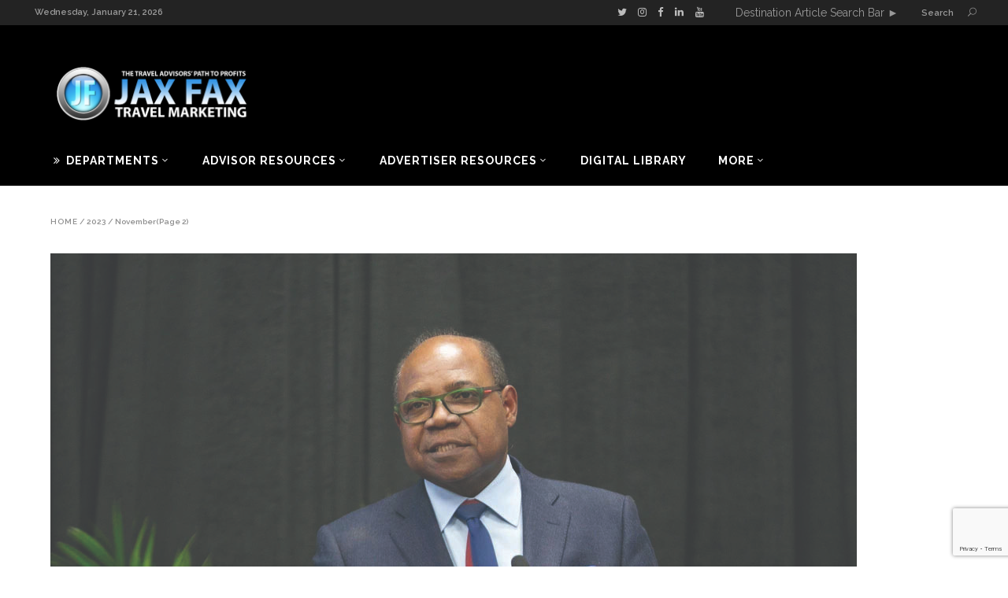

--- FILE ---
content_type: text/html; charset=UTF-8
request_url: https://www.jaxfaxmagazine.com/2023/11/page/2/
body_size: 16280
content:
<!DOCTYPE html>
<html lang="en">
<head>
        	        <meta charset="UTF-8"/>

        <link rel="profile" href="http://gmpg.org/xfn/11"/>
        <link rel="pingback" href="https://www.jaxfaxmagazine.com/xmlrpc.php"/>
                    <meta name="viewport" content="width=device-width,initial-scale=1,user-scalable=no">
        
	<title>November 2023 &#8211; Page 2 &#8211; JAX FAX Travel Marketing Magazine</title>
<meta name='robots' content='max-image-preview:large' />
<link rel='dns-prefetch' href='//fonts.googleapis.com' />
<link rel="alternate" type="application/rss+xml" title="JAX FAX Travel Marketing Magazine &raquo; Feed" href="https://www.jaxfaxmagazine.com/feed/" />
<link rel="alternate" type="application/rss+xml" title="JAX FAX Travel Marketing Magazine &raquo; Comments Feed" href="https://www.jaxfaxmagazine.com/comments/feed/" />
<script type="text/javascript">
/* <![CDATA[ */
window._wpemojiSettings = {"baseUrl":"https:\/\/s.w.org\/images\/core\/emoji\/15.0.3\/72x72\/","ext":".png","svgUrl":"https:\/\/s.w.org\/images\/core\/emoji\/15.0.3\/svg\/","svgExt":".svg","source":{"concatemoji":"https:\/\/www.jaxfaxmagazine.com\/wp-includes\/js\/wp-emoji-release.min.js?ver=6.5.7"}};
/*! This file is auto-generated */
!function(i,n){var o,s,e;function c(e){try{var t={supportTests:e,timestamp:(new Date).valueOf()};sessionStorage.setItem(o,JSON.stringify(t))}catch(e){}}function p(e,t,n){e.clearRect(0,0,e.canvas.width,e.canvas.height),e.fillText(t,0,0);var t=new Uint32Array(e.getImageData(0,0,e.canvas.width,e.canvas.height).data),r=(e.clearRect(0,0,e.canvas.width,e.canvas.height),e.fillText(n,0,0),new Uint32Array(e.getImageData(0,0,e.canvas.width,e.canvas.height).data));return t.every(function(e,t){return e===r[t]})}function u(e,t,n){switch(t){case"flag":return n(e,"\ud83c\udff3\ufe0f\u200d\u26a7\ufe0f","\ud83c\udff3\ufe0f\u200b\u26a7\ufe0f")?!1:!n(e,"\ud83c\uddfa\ud83c\uddf3","\ud83c\uddfa\u200b\ud83c\uddf3")&&!n(e,"\ud83c\udff4\udb40\udc67\udb40\udc62\udb40\udc65\udb40\udc6e\udb40\udc67\udb40\udc7f","\ud83c\udff4\u200b\udb40\udc67\u200b\udb40\udc62\u200b\udb40\udc65\u200b\udb40\udc6e\u200b\udb40\udc67\u200b\udb40\udc7f");case"emoji":return!n(e,"\ud83d\udc26\u200d\u2b1b","\ud83d\udc26\u200b\u2b1b")}return!1}function f(e,t,n){var r="undefined"!=typeof WorkerGlobalScope&&self instanceof WorkerGlobalScope?new OffscreenCanvas(300,150):i.createElement("canvas"),a=r.getContext("2d",{willReadFrequently:!0}),o=(a.textBaseline="top",a.font="600 32px Arial",{});return e.forEach(function(e){o[e]=t(a,e,n)}),o}function t(e){var t=i.createElement("script");t.src=e,t.defer=!0,i.head.appendChild(t)}"undefined"!=typeof Promise&&(o="wpEmojiSettingsSupports",s=["flag","emoji"],n.supports={everything:!0,everythingExceptFlag:!0},e=new Promise(function(e){i.addEventListener("DOMContentLoaded",e,{once:!0})}),new Promise(function(t){var n=function(){try{var e=JSON.parse(sessionStorage.getItem(o));if("object"==typeof e&&"number"==typeof e.timestamp&&(new Date).valueOf()<e.timestamp+604800&&"object"==typeof e.supportTests)return e.supportTests}catch(e){}return null}();if(!n){if("undefined"!=typeof Worker&&"undefined"!=typeof OffscreenCanvas&&"undefined"!=typeof URL&&URL.createObjectURL&&"undefined"!=typeof Blob)try{var e="postMessage("+f.toString()+"("+[JSON.stringify(s),u.toString(),p.toString()].join(",")+"));",r=new Blob([e],{type:"text/javascript"}),a=new Worker(URL.createObjectURL(r),{name:"wpTestEmojiSupports"});return void(a.onmessage=function(e){c(n=e.data),a.terminate(),t(n)})}catch(e){}c(n=f(s,u,p))}t(n)}).then(function(e){for(var t in e)n.supports[t]=e[t],n.supports.everything=n.supports.everything&&n.supports[t],"flag"!==t&&(n.supports.everythingExceptFlag=n.supports.everythingExceptFlag&&n.supports[t]);n.supports.everythingExceptFlag=n.supports.everythingExceptFlag&&!n.supports.flag,n.DOMReady=!1,n.readyCallback=function(){n.DOMReady=!0}}).then(function(){return e}).then(function(){var e;n.supports.everything||(n.readyCallback(),(e=n.source||{}).concatemoji?t(e.concatemoji):e.wpemoji&&e.twemoji&&(t(e.twemoji),t(e.wpemoji)))}))}((window,document),window._wpemojiSettings);
/* ]]> */
</script>
<style id='wp-emoji-styles-inline-css' type='text/css'>

	img.wp-smiley, img.emoji {
		display: inline !important;
		border: none !important;
		box-shadow: none !important;
		height: 1em !important;
		width: 1em !important;
		margin: 0 0.07em !important;
		vertical-align: -0.1em !important;
		background: none !important;
		padding: 0 !important;
	}
</style>
<link rel='stylesheet' id='wp-block-library-css' href='https://www.jaxfaxmagazine.com/wp-includes/css/dist/block-library/style.min.css?ver=6.5.7' type='text/css' media='all' />
<link rel='stylesheet' id='wpda_form_gutenberg_css-css' href='https://www.jaxfaxmagazine.com/wp-content/plugins/contact-forms-builder/wpdevart-inc/gutenberg/style.css?ver=6.5.7' type='text/css' media='all' />
<style id='classic-theme-styles-inline-css' type='text/css'>
/*! This file is auto-generated */
.wp-block-button__link{color:#fff;background-color:#32373c;border-radius:9999px;box-shadow:none;text-decoration:none;padding:calc(.667em + 2px) calc(1.333em + 2px);font-size:1.125em}.wp-block-file__button{background:#32373c;color:#fff;text-decoration:none}
</style>
<style id='global-styles-inline-css' type='text/css'>
body{--wp--preset--color--black: #000000;--wp--preset--color--cyan-bluish-gray: #abb8c3;--wp--preset--color--white: #ffffff;--wp--preset--color--pale-pink: #f78da7;--wp--preset--color--vivid-red: #cf2e2e;--wp--preset--color--luminous-vivid-orange: #ff6900;--wp--preset--color--luminous-vivid-amber: #fcb900;--wp--preset--color--light-green-cyan: #7bdcb5;--wp--preset--color--vivid-green-cyan: #00d084;--wp--preset--color--pale-cyan-blue: #8ed1fc;--wp--preset--color--vivid-cyan-blue: #0693e3;--wp--preset--color--vivid-purple: #9b51e0;--wp--preset--gradient--vivid-cyan-blue-to-vivid-purple: linear-gradient(135deg,rgba(6,147,227,1) 0%,rgb(155,81,224) 100%);--wp--preset--gradient--light-green-cyan-to-vivid-green-cyan: linear-gradient(135deg,rgb(122,220,180) 0%,rgb(0,208,130) 100%);--wp--preset--gradient--luminous-vivid-amber-to-luminous-vivid-orange: linear-gradient(135deg,rgba(252,185,0,1) 0%,rgba(255,105,0,1) 100%);--wp--preset--gradient--luminous-vivid-orange-to-vivid-red: linear-gradient(135deg,rgba(255,105,0,1) 0%,rgb(207,46,46) 100%);--wp--preset--gradient--very-light-gray-to-cyan-bluish-gray: linear-gradient(135deg,rgb(238,238,238) 0%,rgb(169,184,195) 100%);--wp--preset--gradient--cool-to-warm-spectrum: linear-gradient(135deg,rgb(74,234,220) 0%,rgb(151,120,209) 20%,rgb(207,42,186) 40%,rgb(238,44,130) 60%,rgb(251,105,98) 80%,rgb(254,248,76) 100%);--wp--preset--gradient--blush-light-purple: linear-gradient(135deg,rgb(255,206,236) 0%,rgb(152,150,240) 100%);--wp--preset--gradient--blush-bordeaux: linear-gradient(135deg,rgb(254,205,165) 0%,rgb(254,45,45) 50%,rgb(107,0,62) 100%);--wp--preset--gradient--luminous-dusk: linear-gradient(135deg,rgb(255,203,112) 0%,rgb(199,81,192) 50%,rgb(65,88,208) 100%);--wp--preset--gradient--pale-ocean: linear-gradient(135deg,rgb(255,245,203) 0%,rgb(182,227,212) 50%,rgb(51,167,181) 100%);--wp--preset--gradient--electric-grass: linear-gradient(135deg,rgb(202,248,128) 0%,rgb(113,206,126) 100%);--wp--preset--gradient--midnight: linear-gradient(135deg,rgb(2,3,129) 0%,rgb(40,116,252) 100%);--wp--preset--font-size--small: 13px;--wp--preset--font-size--medium: 20px;--wp--preset--font-size--large: 36px;--wp--preset--font-size--x-large: 42px;--wp--preset--spacing--20: 0.44rem;--wp--preset--spacing--30: 0.67rem;--wp--preset--spacing--40: 1rem;--wp--preset--spacing--50: 1.5rem;--wp--preset--spacing--60: 2.25rem;--wp--preset--spacing--70: 3.38rem;--wp--preset--spacing--80: 5.06rem;--wp--preset--shadow--natural: 6px 6px 9px rgba(0, 0, 0, 0.2);--wp--preset--shadow--deep: 12px 12px 50px rgba(0, 0, 0, 0.4);--wp--preset--shadow--sharp: 6px 6px 0px rgba(0, 0, 0, 0.2);--wp--preset--shadow--outlined: 6px 6px 0px -3px rgba(255, 255, 255, 1), 6px 6px rgba(0, 0, 0, 1);--wp--preset--shadow--crisp: 6px 6px 0px rgba(0, 0, 0, 1);}:where(.is-layout-flex){gap: 0.5em;}:where(.is-layout-grid){gap: 0.5em;}body .is-layout-flex{display: flex;}body .is-layout-flex{flex-wrap: wrap;align-items: center;}body .is-layout-flex > *{margin: 0;}body .is-layout-grid{display: grid;}body .is-layout-grid > *{margin: 0;}:where(.wp-block-columns.is-layout-flex){gap: 2em;}:where(.wp-block-columns.is-layout-grid){gap: 2em;}:where(.wp-block-post-template.is-layout-flex){gap: 1.25em;}:where(.wp-block-post-template.is-layout-grid){gap: 1.25em;}.has-black-color{color: var(--wp--preset--color--black) !important;}.has-cyan-bluish-gray-color{color: var(--wp--preset--color--cyan-bluish-gray) !important;}.has-white-color{color: var(--wp--preset--color--white) !important;}.has-pale-pink-color{color: var(--wp--preset--color--pale-pink) !important;}.has-vivid-red-color{color: var(--wp--preset--color--vivid-red) !important;}.has-luminous-vivid-orange-color{color: var(--wp--preset--color--luminous-vivid-orange) !important;}.has-luminous-vivid-amber-color{color: var(--wp--preset--color--luminous-vivid-amber) !important;}.has-light-green-cyan-color{color: var(--wp--preset--color--light-green-cyan) !important;}.has-vivid-green-cyan-color{color: var(--wp--preset--color--vivid-green-cyan) !important;}.has-pale-cyan-blue-color{color: var(--wp--preset--color--pale-cyan-blue) !important;}.has-vivid-cyan-blue-color{color: var(--wp--preset--color--vivid-cyan-blue) !important;}.has-vivid-purple-color{color: var(--wp--preset--color--vivid-purple) !important;}.has-black-background-color{background-color: var(--wp--preset--color--black) !important;}.has-cyan-bluish-gray-background-color{background-color: var(--wp--preset--color--cyan-bluish-gray) !important;}.has-white-background-color{background-color: var(--wp--preset--color--white) !important;}.has-pale-pink-background-color{background-color: var(--wp--preset--color--pale-pink) !important;}.has-vivid-red-background-color{background-color: var(--wp--preset--color--vivid-red) !important;}.has-luminous-vivid-orange-background-color{background-color: var(--wp--preset--color--luminous-vivid-orange) !important;}.has-luminous-vivid-amber-background-color{background-color: var(--wp--preset--color--luminous-vivid-amber) !important;}.has-light-green-cyan-background-color{background-color: var(--wp--preset--color--light-green-cyan) !important;}.has-vivid-green-cyan-background-color{background-color: var(--wp--preset--color--vivid-green-cyan) !important;}.has-pale-cyan-blue-background-color{background-color: var(--wp--preset--color--pale-cyan-blue) !important;}.has-vivid-cyan-blue-background-color{background-color: var(--wp--preset--color--vivid-cyan-blue) !important;}.has-vivid-purple-background-color{background-color: var(--wp--preset--color--vivid-purple) !important;}.has-black-border-color{border-color: var(--wp--preset--color--black) !important;}.has-cyan-bluish-gray-border-color{border-color: var(--wp--preset--color--cyan-bluish-gray) !important;}.has-white-border-color{border-color: var(--wp--preset--color--white) !important;}.has-pale-pink-border-color{border-color: var(--wp--preset--color--pale-pink) !important;}.has-vivid-red-border-color{border-color: var(--wp--preset--color--vivid-red) !important;}.has-luminous-vivid-orange-border-color{border-color: var(--wp--preset--color--luminous-vivid-orange) !important;}.has-luminous-vivid-amber-border-color{border-color: var(--wp--preset--color--luminous-vivid-amber) !important;}.has-light-green-cyan-border-color{border-color: var(--wp--preset--color--light-green-cyan) !important;}.has-vivid-green-cyan-border-color{border-color: var(--wp--preset--color--vivid-green-cyan) !important;}.has-pale-cyan-blue-border-color{border-color: var(--wp--preset--color--pale-cyan-blue) !important;}.has-vivid-cyan-blue-border-color{border-color: var(--wp--preset--color--vivid-cyan-blue) !important;}.has-vivid-purple-border-color{border-color: var(--wp--preset--color--vivid-purple) !important;}.has-vivid-cyan-blue-to-vivid-purple-gradient-background{background: var(--wp--preset--gradient--vivid-cyan-blue-to-vivid-purple) !important;}.has-light-green-cyan-to-vivid-green-cyan-gradient-background{background: var(--wp--preset--gradient--light-green-cyan-to-vivid-green-cyan) !important;}.has-luminous-vivid-amber-to-luminous-vivid-orange-gradient-background{background: var(--wp--preset--gradient--luminous-vivid-amber-to-luminous-vivid-orange) !important;}.has-luminous-vivid-orange-to-vivid-red-gradient-background{background: var(--wp--preset--gradient--luminous-vivid-orange-to-vivid-red) !important;}.has-very-light-gray-to-cyan-bluish-gray-gradient-background{background: var(--wp--preset--gradient--very-light-gray-to-cyan-bluish-gray) !important;}.has-cool-to-warm-spectrum-gradient-background{background: var(--wp--preset--gradient--cool-to-warm-spectrum) !important;}.has-blush-light-purple-gradient-background{background: var(--wp--preset--gradient--blush-light-purple) !important;}.has-blush-bordeaux-gradient-background{background: var(--wp--preset--gradient--blush-bordeaux) !important;}.has-luminous-dusk-gradient-background{background: var(--wp--preset--gradient--luminous-dusk) !important;}.has-pale-ocean-gradient-background{background: var(--wp--preset--gradient--pale-ocean) !important;}.has-electric-grass-gradient-background{background: var(--wp--preset--gradient--electric-grass) !important;}.has-midnight-gradient-background{background: var(--wp--preset--gradient--midnight) !important;}.has-small-font-size{font-size: var(--wp--preset--font-size--small) !important;}.has-medium-font-size{font-size: var(--wp--preset--font-size--medium) !important;}.has-large-font-size{font-size: var(--wp--preset--font-size--large) !important;}.has-x-large-font-size{font-size: var(--wp--preset--font-size--x-large) !important;}
.wp-block-navigation a:where(:not(.wp-element-button)){color: inherit;}
:where(.wp-block-post-template.is-layout-flex){gap: 1.25em;}:where(.wp-block-post-template.is-layout-grid){gap: 1.25em;}
:where(.wp-block-columns.is-layout-flex){gap: 2em;}:where(.wp-block-columns.is-layout-grid){gap: 2em;}
.wp-block-pullquote{font-size: 1.5em;line-height: 1.6;}
</style>
<link rel='stylesheet' id='pb_animate-css' href='https://www.jaxfaxmagazine.com/wp-content/plugins/ays-popup-box/public/css/animate.css?ver=6.0.9' type='text/css' media='all' />
<link rel='stylesheet' id='ctf_styles-css' href='https://www.jaxfaxmagazine.com/wp-content/plugins/custom-twitter-feeds/css/ctf-styles.min.css?ver=2.3.1' type='text/css' media='all' />
<link rel='stylesheet' id='pfw-main-style-css' href='https://www.jaxfaxmagazine.com/wp-content/plugins/podamibe-facebook-feed-widget/assets/pfw-style.css?ver=6.5.7' type='text/css' media='all' />
<link rel='stylesheet' id='pfw-font-awesome-css' href='https://www.jaxfaxmagazine.com/wp-content/plugins/podamibe-facebook-feed-widget/assets/font-awesome.min.css?ver=6.5.7' type='text/css' media='all' />
<link rel='stylesheet' id='wpsm_tabs_r-font-awesome-front-css' href='https://www.jaxfaxmagazine.com/wp-content/plugins/tabs-responsive/assets/css/font-awesome/css/font-awesome.min.css?ver=6.5.7' type='text/css' media='all' />
<link rel='stylesheet' id='wpsm_tabs_r_bootstrap-front-css' href='https://www.jaxfaxmagazine.com/wp-content/plugins/tabs-responsive/assets/css/bootstrap-front.css?ver=6.5.7' type='text/css' media='all' />
<link rel='stylesheet' id='wpsm_tabs_r_animate-css' href='https://www.jaxfaxmagazine.com/wp-content/plugins/tabs-responsive/assets/css/animate.css?ver=6.5.7' type='text/css' media='all' />
<link rel='stylesheet' id='wpos-slick-style-css' href='https://www.jaxfaxmagazine.com/wp-content/plugins/wp-slick-slider-and-image-carousel/assets/css/slick.css?ver=3.7.8' type='text/css' media='all' />
<link rel='stylesheet' id='wpsisac-public-style-css' href='https://www.jaxfaxmagazine.com/wp-content/plugins/wp-slick-slider-and-image-carousel/assets/css/wpsisac-public.css?ver=3.7.8' type='text/css' media='all' />
<link rel='stylesheet' id='magazinevibe-edge-default-style-css' href='https://www.jaxfaxmagazine.com/wp-content/themes/magazinevibe/style.css?ver=6.5.7' type='text/css' media='all' />
<link rel='stylesheet' id='magazinevibe-edge-modules-css' href='https://www.jaxfaxmagazine.com/wp-content/themes/magazinevibe/assets/css/modules.min.css?ver=6.5.7' type='text/css' media='all' />
<link rel='stylesheet' id='magazinevibe-edge-font_awesome-css' href='https://www.jaxfaxmagazine.com/wp-content/themes/magazinevibe/assets/css/font-awesome/css/font-awesome.min.css?ver=6.5.7' type='text/css' media='all' />
<link rel='stylesheet' id='magazinevibe-edge-font_elegant-css' href='https://www.jaxfaxmagazine.com/wp-content/themes/magazinevibe/assets/css/elegant-icons/style.min.css?ver=6.5.7' type='text/css' media='all' />
<link rel='stylesheet' id='magazinevibe-edge-linea_icons-css' href='https://www.jaxfaxmagazine.com/wp-content/themes/magazinevibe/assets/css/linea-icons/style.css?ver=6.5.7' type='text/css' media='all' />
<link rel='stylesheet' id='mediaelement-css' href='https://www.jaxfaxmagazine.com/wp-includes/js/mediaelement/mediaelementplayer-legacy.min.css?ver=4.2.17' type='text/css' media='all' />
<link rel='stylesheet' id='wp-mediaelement-css' href='https://www.jaxfaxmagazine.com/wp-includes/js/mediaelement/wp-mediaelement.min.css?ver=6.5.7' type='text/css' media='all' />
<link rel='stylesheet' id='magazinevibe-edge-style-dynamic-css' href='https://www.jaxfaxmagazine.com/wp-content/themes/magazinevibe/assets/css/style_dynamic.php?ver=6.5.7' type='text/css' media='all' />
<link rel='stylesheet' id='magazinevibe-edge-modules-responsive-css' href='https://www.jaxfaxmagazine.com/wp-content/themes/magazinevibe/assets/css/modules-responsive.min.css?ver=6.5.7' type='text/css' media='all' />
<link rel='stylesheet' id='magazinevibe-edge-style-dynamic-responsive-css' href='https://www.jaxfaxmagazine.com/wp-content/themes/magazinevibe/assets/css/style_dynamic_responsive.php?ver=6.5.7' type='text/css' media='all' />
<link rel='stylesheet' id='js_composer_front-css' href='https://www.jaxfaxmagazine.com/wp-content/plugins/js_composer/assets/css/js_composer.min.css?ver=6.0.2' type='text/css' media='all' />
<link rel='stylesheet' id='magazinevibe-edge-google-fonts-css' href='https://fonts.googleapis.com/css?family=Raleway%3A100%2C100italic%2C200%2C200italic%2C300%2C300italic%2C400%2C400italic%2C500%2C500italic%2C600%2C600italic%2C700%2C700italic%2C800%2C800italic%2C900%2C900italic&#038;subset=latin%2Clatin-ext&#038;ver=1.0.0' type='text/css' media='all' />
<!--[if lt IE 9]>
<link rel='stylesheet' id='vc_lte_ie9-css' href='https://www.jaxfaxmagazine.com/wp-content/plugins/js_composer/assets/css/vc_lte_ie9.min.css?ver=6.0.2' type='text/css' media='screen' />
<![endif]-->
<link rel='stylesheet' id='tablepress-default-css' href='https://www.jaxfaxmagazine.com/wp-content/plugins/tablepress/css/build/default.css?ver=3.2.6' type='text/css' media='all' />
<link rel='stylesheet' id='__EPYT__style-css' href='https://www.jaxfaxmagazine.com/wp-content/plugins/youtube-embed-plus/styles/ytprefs.min.css?ver=14.2.4' type='text/css' media='all' />
<style id='__EPYT__style-inline-css' type='text/css'>

                .epyt-gallery-thumb {
                        width: 33.333%;
                }
                
</style>
<script type="text/javascript" src="https://www.jaxfaxmagazine.com/wp-includes/js/jquery/jquery.min.js?ver=3.7.1" id="jquery-core-js"></script>
<script type="text/javascript" src="https://www.jaxfaxmagazine.com/wp-includes/js/jquery/jquery-migrate.min.js?ver=3.4.1" id="jquery-migrate-js"></script>
<script type="text/javascript" id="ays-pb-js-extra">
/* <![CDATA[ */
var pbLocalizeObj = {"ajax":"https:\/\/www.jaxfaxmagazine.com\/wp-admin\/admin-ajax.php","seconds":"seconds","thisWillClose":"This will close in","icons":{"close_icon":"<svg class=\"ays_pb_material_close_icon\" xmlns=\"https:\/\/www.w3.org\/2000\/svg\" height=\"36px\" viewBox=\"0 0 24 24\" width=\"36px\" fill=\"#000000\" alt=\"Pop-up Close\"><path d=\"M0 0h24v24H0z\" fill=\"none\"\/><path d=\"M19 6.41L17.59 5 12 10.59 6.41 5 5 6.41 10.59 12 5 17.59 6.41 19 12 13.41 17.59 19 19 17.59 13.41 12z\"\/><\/svg>","close_circle_icon":"<svg class=\"ays_pb_material_close_circle_icon\" xmlns=\"https:\/\/www.w3.org\/2000\/svg\" height=\"24\" viewBox=\"0 0 24 24\" width=\"36\" alt=\"Pop-up Close\"><path d=\"M0 0h24v24H0z\" fill=\"none\"\/><path d=\"M12 2C6.47 2 2 6.47 2 12s4.47 10 10 10 10-4.47 10-10S17.53 2 12 2zm5 13.59L15.59 17 12 13.41 8.41 17 7 15.59 10.59 12 7 8.41 8.41 7 12 10.59 15.59 7 17 8.41 13.41 12 17 15.59z\"\/><\/svg>","volume_up_icon":"<svg class=\"ays_pb_fa_volume\" xmlns=\"https:\/\/www.w3.org\/2000\/svg\" height=\"24\" viewBox=\"0 0 24 24\" width=\"36\"><path d=\"M0 0h24v24H0z\" fill=\"none\"\/><path d=\"M3 9v6h4l5 5V4L7 9H3zm13.5 3c0-1.77-1.02-3.29-2.5-4.03v8.05c1.48-.73 2.5-2.25 2.5-4.02zM14 3.23v2.06c2.89.86 5 3.54 5 6.71s-2.11 5.85-5 6.71v2.06c4.01-.91 7-4.49 7-8.77s-2.99-7.86-7-8.77z\"\/><\/svg>","volume_mute_icon":"<svg xmlns=\"https:\/\/www.w3.org\/2000\/svg\" height=\"24\" viewBox=\"0 0 24 24\" width=\"24\"><path d=\"M0 0h24v24H0z\" fill=\"none\"\/><path d=\"M7 9v6h4l5 5V4l-5 5H7z\"\/><\/svg>"}};
/* ]]> */
</script>
<script type="text/javascript" src="https://www.jaxfaxmagazine.com/wp-content/plugins/ays-popup-box/public/js/ays-pb-public.js?ver=6.0.9" id="ays-pb-js"></script>
<script type="text/javascript" id="__ytprefs__-js-extra">
/* <![CDATA[ */
var _EPYT_ = {"ajaxurl":"https:\/\/www.jaxfaxmagazine.com\/wp-admin\/admin-ajax.php","security":"6deba99c9d","gallery_scrolloffset":"20","eppathtoscripts":"https:\/\/www.jaxfaxmagazine.com\/wp-content\/plugins\/youtube-embed-plus\/scripts\/","eppath":"https:\/\/www.jaxfaxmagazine.com\/wp-content\/plugins\/youtube-embed-plus\/","epresponsiveselector":"[\"iframe.__youtube_prefs__\",\"iframe[src*='youtube.com']\",\"iframe[src*='youtube-nocookie.com']\",\"iframe[data-ep-src*='youtube.com']\",\"iframe[data-ep-src*='youtube-nocookie.com']\",\"iframe[data-ep-gallerysrc*='youtube.com']\"]","epdovol":"1","version":"14.2.4","evselector":"iframe.__youtube_prefs__[src], iframe[src*=\"youtube.com\/embed\/\"], iframe[src*=\"youtube-nocookie.com\/embed\/\"]","ajax_compat":"","maxres_facade":"eager","ytapi_load":"light","pause_others":"","stopMobileBuffer":"1","facade_mode":"","not_live_on_channel":""};
/* ]]> */
</script>
<script type="text/javascript" src="https://www.jaxfaxmagazine.com/wp-content/plugins/youtube-embed-plus/scripts/ytprefs.min.js?ver=14.2.4" id="__ytprefs__-js"></script>
<link rel="https://api.w.org/" href="https://www.jaxfaxmagazine.com/wp-json/" /><link rel="EditURI" type="application/rsd+xml" title="RSD" href="https://www.jaxfaxmagazine.com/xmlrpc.php?rsd" />
<meta name="generator" content="WordPress 6.5.7" />

<!-- This site is using AdRotate v5.15.3 to display their advertisements - https://ajdg.solutions/ -->
<!-- AdRotate CSS -->
<style type="text/css" media="screen">
	.g { margin:0px; padding:0px; overflow:hidden; line-height:1; zoom:1; }
	.g img { height:auto; }
	.g-col { position:relative; float:left; }
	.g-col:first-child { margin-left: 0; }
	.g-col:last-child { margin-right: 0; }
	.g-1 { min-width:5px; max-width:344px; }
	.b-1 { margin:5px; }
	.g-2 { margin:0px;  width:100%; max-width:728px; height:100%; max-height:90px; }
	.g-3 { margin:0px;  width:100%; max-width:600px; height:100%; max-height:60px; }
	@media only screen and (max-width: 480px) {
		.g-col, .g-dyn, .g-single { width:100%; margin-left:0; margin-right:0; }
	}
</style>
<!-- /AdRotate CSS -->

<style type="text/css">
			.aiovg-player {
				display: block;
				position: relative;
				border-radius: 3px;
				padding-bottom: 56.25%;
				width: 100%;
				height: 0;	
				overflow: hidden;
			}
			
			.aiovg-player iframe,
			.aiovg-player .video-js,
			.aiovg-player .plyr {
				--plyr-color-main: #00b2ff;
				position: absolute;
				inset: 0;	
				margin: 0;
				padding: 0;
				width: 100%;
				height: 100%;
			}
		</style><meta name="facebook-domain-verification" content="r6cy5oimsp5kzkv0oajhavil8m6wsl" />

<!-- Facebook Pixel Code -->
<script>
!function(f,b,e,v,n,t,s)
{if(f.fbq)return;n=f.fbq=function(){n.callMethod?
n.callMethod.apply(n,arguments):n.queue.push(arguments)};
if(!f._fbq)f._fbq=n;n.push=n;n.loaded=!0;n.version='2.0';
n.queue=[];t=b.createElement(e);t.async=!0;
t.src=v;s=b.getElementsByTagName(e)[0];
s.parentNode.insertBefore(t,s)}(window,document,'script',
'https://connect.facebook.net/en_US/fbevents.js');
 fbq('init', '248282122734399'); 
fbq('track', 'PageView');
</script>
<noscript>
 <img height="1" width="1" 
src="https://www.facebook.com/tr?id=248282122734399&ev=PageView
&noscript=1"/>
</noscript>
<!-- End Facebook Pixel Code -->


<!-- Begin Constant Contact Active Forms -->
<script> var _ctct_m = "71517b0f12ad3bb9516c70d3bf783037"; </script>
<script id="signupScript" src="//static.ctctcdn.com/js/signup-form-widget/current/signup-form-widget.min.js" async defer></script>
<!-- End Constant Contact Active Forms --><meta name="generator" content="Powered by WPBakery Page Builder - drag and drop page builder for WordPress."/>
                <style type="text/css">
                    body[class^="guest-author"] a[href=''] {
                        pointer-events: none;
                        color: inherit;
                        text-decoration: inherit;
                    }
                </style>
		<style type="text/css" id="wp-custom-css">
			.edgtf-ratings-holder {
    display: none;

}
.edgtf-peit-item .edgtf-peit-text-holder .edgtf-peit-info-section > div.edgtf-post-info-rating {

    font-family: FontAwesome,serif;
    font-size: 13px;
    display: none;
}
div.ctct-form-embed div.ctct-form-defaults {

    font-family:Arial, Helvetica, sans-serif !important;
        line-height: normal;
    line-height: 1.5;
    -webkit-font-smoothing: antialiased;

}
div.ctct-form-embed div.ctct-form-defaults h2.ctct-form-header {

    color: #323232;
    font-family:Arial, Helvetica, sans-serif !important;
        font-weight: normal;
        font-size: 16px;
        line-height: normal;
    line-height: 1.5;
    -webkit-font-smoothing: antialiased;
    font-size: 28px;
    font-weight: bold;
    margin: 0 0 12px 0;

}		</style>
		<noscript><style type="text/css"> .wpb_animate_when_almost_visible { opacity: 1; }</style></noscript></head>
<body class="archive date paged paged-2 date-paged-2 edgt-core-1.2.1 magazinevibe-ver-2.1  edgtf-grid-1300 edgtf-blog-installed edgtf-header-type3 edgtf-fixed-on-scroll edgtf-default-mobile-header edgtf-sticky-up-mobile-header edgtf-dropdown-default edgtf-apsc-custom-style-enabled edgtf-search-widget-class wpb-js-composer js-comp-ver-6.0.2 vc_responsive guest-author-2.6" itemscope itemtype="http://schema.org/WebPage">
<div class="edgtf-wrapper">
    <div class="edgtf-wrapper-inner">
        

<div class="edgtf-top-bar">
    		        <div class="edgtf-vertical-align-containers edgtf-50-50">
            <div class="edgtf-position-left">
                <div class="edgtf-position-left-inner">
                                            
        <div class="edgtf-date-widget-holder" >
            Wednesday, January 21, 2026        </div>
                                        </div>
            </div>
            <div class="edgtf-position-right">
                <div class="edgtf-position-right-inner">
                                            
        <a class="edgtf-social-icon-widget-holder" data-hover-color="#ffffff" style="color: #bcbcbc;font-size: 13px;margin: 0 10px 0 0" href="https://twitter.com/JAXFAXMagazine" target="_blank">
            <i class="edgtf-social-icon-widget fa fa-twitter"></i>        </a>
    
        <a class="edgtf-social-icon-widget-holder" data-hover-color="#ffffff" style="color: #bcbcbc;font-size: 13px;margin: 0 10px 0 0" href="https://www.instagram.com/" target="_blank">
            <i class="edgtf-social-icon-widget fa fa-instagram"></i>        </a>
    
        <a class="edgtf-social-icon-widget-holder" data-hover-color="#ffffff" style="color: #bcbcbc;font-size: 13px;margin: 0 11px 0 0" href="https://www.facebook.com/JAXFAX" target="_blank">
            <i class="edgtf-social-icon-widget fa fa-facebook"></i>        </a>
    
        <a class="edgtf-social-icon-widget-holder" data-hover-color="#ffffff" style="color: #bcbcbc;font-size: 13px;margin: 0 11px 0 0" href="https://www.linkedin.com/company/jax-fax-travel-marketing" target="_blank">
            <i class="edgtf-social-icon-widget fa fa-linkedin"></i>        </a>
    
        <a class="edgtf-social-icon-widget-holder" data-hover-color="#ffffff" style="color: #bcbcbc;font-size: 13px;margin: 0 11px 0 0" href="https://www.youtube.com/channel/UCGtele_5XzCo1cTTfht-n6w" target="_blank">
            <i class="edgtf-social-icon-widget fa fa-youtube"></i>        </a>
    <div id="text-35" class="widget widget_text edgtf-top-bar-widget">			<div class="textwidget"><p>Destination Article Search Bar <span id="symbol" class="symbol large">►</span></p>
</div>
		</div>
        <a                         class="edgtf-search-opener" href="javascript:void(0)">
                            <span class="edgtf-search-icon-text">Search</span>
                        <span aria-hidden="true" class="edgtf-icon-font-elegant icon_search " ></span>        </a>

        <div class="edgtf-search-widget-holder">
            <form id="searchform" action="https://www.jaxfaxmagazine.com/" method="get">
                <div class="edgtf-form-holder">
                    <div class="edgtf-column-left">
                        <input type="text" placeholder="Search" name="s" class="edgtf-search-field" autocomplete="off" />
                    </div>
                    <div class="edgtf-column-right">
                        <input type="submit" class="edgtf-search-submit" value="GO" />
                    </div>
                </div>
            </form>
        </div>
                                        </div>
            </div>
        </div>
    </div>



<header class="edgtf-page-header edgtf-header-type-two" >
    <div class="edgtf-logo-area" >
                <div class="edgtf-grid">
                                <div class="edgtf-vertical-align-containers">
                <div class="edgtf-position-left">
                    <div class="edgtf-position-left-inner">
                        
<div class="edgtf-logo-wrapper">
    <a href="https://www.jaxfaxmagazine.com/" style="height: 79px;">
        <img class="edgtf-normal-logo" src="https://www.jaxfaxmagazine.com/wp-content/uploads/2022/01/JAX-FAX-Logo.png" alt="logo"/>
    </a>
</div>

                    </div>
                </div>
                <div class="edgtf-position-right">
                    <div class="edgtf-position-right-inner">
                                                    <div id="adrotate_widgets-3" class="widget adrotate_widgets edgtf-right-from-logo-area-widget"><!-- Error, Advert is not available at this time due to schedule/geolocation restrictions! --></div>                                            </div>
                </div>
            </div>
                            </div>
            </div>
            <div class="edgtf-fixed-wrapper">
        <div class="edgtf-menu-area" >
                <div class="edgtf-grid">
                        <div class="edgtf-vertical-align-containers">
                <div class="edgtf-position-left">
                    <div class="edgtf-position-left-inner">
                        
<nav class="edgtf-main-menu edgtf-drop-down edgtf-default-nav">
    <ul id="menu-main-menu" class="clearfix"><li id="nav-menu-item-3844" class="menu-item menu-item-type-custom menu-item-object-custom menu-item-has-children  has_sub narrow left_position"><a href="#" class=" no_link" style="cursor: default;" onclick="JavaScript: return false;"><span class="item_outer"><span class="item_inner"><span class="menu_icon_wrapper"><i class="menu_icon fa-angle-double-right fa"></i></span><span class="item_text">Departments</span><span class="edgtf_menu_arrow arrow_carrot-down"></span></span></span></a>
<div class="second"><div class="inner"><ul>
	<li id="nav-menu-item-3882" class="menu-item menu-item-type-post_type menu-item-object-page "><a href="https://www.jaxfaxmagazine.com/featured-destinations/" class=""><span class="item_outer"><span class="item_inner"><span class="menu_icon_wrapper"><i class="menu_icon null fa"></i></span><span class="item_text">Featured Destinations</span></span></span></a></li>
	<li id="nav-menu-item-3869" class="menu-item menu-item-type-post_type menu-item-object-page "><a href="https://www.jaxfaxmagazine.com/publishers-corner/" class=""><span class="item_outer"><span class="item_inner"><span class="menu_icon_wrapper"><i class="menu_icon null fa"></i></span><span class="item_text">Publisher’s Corner</span></span></span></a></li>
	<li id="nav-menu-item-3868" class="menu-item menu-item-type-post_type menu-item-object-page "><a href="https://www.jaxfaxmagazine.com/editors-desk/" class=""><span class="item_outer"><span class="item_inner"><span class="menu_icon_wrapper"><i class="menu_icon null fa"></i></span><span class="item_text">Editor’s Desk</span></span></span></a></li>
	<li id="nav-menu-item-3877" class="menu-item menu-item-type-post_type menu-item-object-page "><a href="https://www.jaxfaxmagazine.com/absolute-luxury/" class=""><span class="item_outer"><span class="item_inner"><span class="menu_icon_wrapper"><i class="menu_icon null fa"></i></span><span class="item_text">Absolute Luxury</span></span></span></a></li>
	<li id="nav-menu-item-3878" class="menu-item menu-item-type-post_type menu-item-object-page "><a href="https://www.jaxfaxmagazine.com/been-there-havent-done-that/" class=""><span class="item_outer"><span class="item_inner"><span class="menu_icon_wrapper"><i class="menu_icon null fa"></i></span><span class="item_text">Been There Haven’t Done That</span></span></span></a></li>
	<li id="nav-menu-item-3879" class="menu-item menu-item-type-post_type menu-item-object-page "><a href="https://www.jaxfaxmagazine.com/cruise-news/" class=""><span class="item_outer"><span class="item_inner"><span class="menu_icon_wrapper"><i class="menu_icon null fa"></i></span><span class="item_text">Cruise News</span></span></span></a></li>
</ul></div></div>
</li>
<li id="nav-menu-item-4216" class="menu-item menu-item-type-custom menu-item-object-custom menu-item-has-children  has_sub narrow"><a href="#" class=""><span class="item_outer"><span class="item_inner"><span class="menu_icon_wrapper"><i class="menu_icon null fa"></i></span><span class="item_text">Advisor Resources</span><span class="edgtf_menu_arrow arrow_carrot-down"></span></span></span></a>
<div class="second"><div class="inner"><ul>
	<li id="nav-menu-item-7019" class="menu-item menu-item-type-post_type menu-item-object-page "><a href="https://www.jaxfaxmagazine.com/jax-fax-learning-center/" class=""><span class="item_outer"><span class="item_inner"><span class="menu_icon_wrapper"><i class="menu_icon blank fa"></i></span><span class="item_text">JAX FAX Learning Center</span></span></span></a></li>
	<li id="nav-menu-item-3895" class="menu-item menu-item-type-post_type menu-item-object-page "><a href="https://www.jaxfaxmagazine.com/fam-trips/" class=""><span class="item_outer"><span class="item_inner"><span class="menu_icon_wrapper"><i class="menu_icon null fa"></i></span><span class="item_text">FAM Trips</span></span></span></a></li>
	<li id="nav-menu-item-3893" class="menu-item menu-item-type-post_type menu-item-object-page "><a href="https://www.jaxfaxmagazine.com/industry-events/" class=""><span class="item_outer"><span class="item_inner"><span class="menu_icon_wrapper"><i class="menu_icon null fa"></i></span><span class="item_text">Industry Events</span></span></span></a></li>
	<li id="nav-menu-item-4222" class="menu-item menu-item-type-post_type menu-item-object-page "><a href="https://www.jaxfaxmagazine.com/pins-in-the-map-podcasts/" class=""><span class="item_outer"><span class="item_inner"><span class="menu_icon_wrapper"><i class="menu_icon blank fa"></i></span><span class="item_text">Pins In The Map Podcasts</span></span></span></a></li>
	<li id="nav-menu-item-4217" class="menu-item menu-item-type-custom menu-item-object-custom menu-item-has-children sub"><a href="#" class=""><span class="item_outer"><span class="item_inner"><span class="menu_icon_wrapper"><i class="menu_icon null fa"></i></span><span class="item_text">Advisor Training</span></span><i class="edgtf_menu_arrow arrow_carrot-right"></i></span></a>
	<ul>
		<li id="nav-menu-item-3907" class="menu-item menu-item-type-post_type menu-item-object-page "><a href="https://www.jaxfaxmagazine.com/webinars/" class=""><span class="item_outer"><span class="item_inner"><span class="menu_icon_wrapper"><i class="menu_icon null fa"></i></span><span class="item_text">Webinars</span></span></span></a></li>
	</ul>
</li>
</ul></div></div>
</li>
<li id="nav-menu-item-3898" class="menu-item menu-item-type-custom menu-item-object-custom menu-item-has-children  has_sub narrow"><a href="#" class=""><span class="item_outer"><span class="item_inner"><span class="menu_icon_wrapper"><i class="menu_icon null fa"></i></span><span class="item_text">Advertiser Resources</span><span class="edgtf_menu_arrow arrow_carrot-down"></span></span></span></a>
<div class="second"><div class="inner"><ul>
	<li id="nav-menu-item-3894" class="menu-item menu-item-type-post_type menu-item-object-page "><a href="https://www.jaxfaxmagazine.com/industry-calendar/" class=""><span class="item_outer"><span class="item_inner"><span class="menu_icon_wrapper"><i class="menu_icon null fa"></i></span><span class="item_text">Editorial Calendar</span></span></span></a></li>
	<li id="nav-menu-item-3899" class="menu-item menu-item-type-post_type menu-item-object-page "><a href="https://www.jaxfaxmagazine.com/agent-resources/" class=""><span class="item_outer"><span class="item_inner"><span class="menu_icon_wrapper"><i class="menu_icon null fa"></i></span><span class="item_text">Media Kit</span></span></span></a></li>
	<li id="nav-menu-item-3903" class="menu-item menu-item-type-custom menu-item-object-custom menu-item-has-children sub"><a href="#" class=""><span class="item_outer"><span class="item_inner"><span class="menu_icon_wrapper"><i class="menu_icon null fa"></i></span><span class="item_text">Profile Forms</span></span><i class="edgtf_menu_arrow arrow_carrot-right"></i></span></a>
	<ul>
		<li id="nav-menu-item-3957" class="menu-item menu-item-type-post_type menu-item-object-page "><a href="https://www.jaxfaxmagazine.com/air-consolidator-guide-form/" class=""><span class="item_outer"><span class="item_inner"><span class="menu_icon_wrapper"><i class="menu_icon null fa"></i></span><span class="item_text">Air Consolidator Guide Form</span></span></span></a></li>
		<li id="nav-menu-item-3962" class="menu-item menu-item-type-post_type menu-item-object-page "><a href="https://www.jaxfaxmagazine.com/travel-agent-specialist-program/" class=""><span class="item_outer"><span class="item_inner"><span class="menu_icon_wrapper"><i class="menu_icon null fa"></i></span><span class="item_text">Travel Agent Specialist Program</span></span></span></a></li>
		<li id="nav-menu-item-4261" class="menu-item menu-item-type-post_type menu-item-object-page "><a href="https://www.jaxfaxmagazine.com/guide-to-host-agencies-co-ops-and-consortia/" class=""><span class="item_outer"><span class="item_inner"><span class="menu_icon_wrapper"><i class="menu_icon blank fa"></i></span><span class="item_text">Guide to Host Agencies, Co-ops and Consortia</span></span></span></a></li>
	</ul>
</li>
</ul></div></div>
</li>
<li id="nav-menu-item-3910" class="menu-item menu-item-type-post_type menu-item-object-page  narrow"><a href="https://www.jaxfaxmagazine.com/digital-library/" class=""><span class="item_outer"><span class="item_inner"><span class="menu_icon_wrapper"><i class="menu_icon null fa"></i></span><span class="item_text">Digital Library</span></span></span></a></li>
<li id="nav-menu-item-4218" class="menu-item menu-item-type-custom menu-item-object-custom menu-item-has-children  has_sub narrow"><a href="#" class=""><span class="item_outer"><span class="item_inner"><span class="menu_icon_wrapper"><i class="menu_icon null fa"></i></span><span class="item_text">More</span><span class="edgtf_menu_arrow arrow_carrot-down"></span></span></span></a>
<div class="second"><div class="inner"><ul>
	<li id="nav-menu-item-4664" class="menu-item menu-item-type-post_type menu-item-object-page "><a href="https://www.jaxfaxmagazine.com/enewsletters/" class=""><span class="item_outer"><span class="item_inner"><span class="menu_icon_wrapper"><i class="menu_icon blank fa"></i></span><span class="item_text">eNewsletters</span></span></span></a></li>
	<li id="nav-menu-item-3913" class="menu-item menu-item-type-post_type menu-item-object-page "><a href="https://www.jaxfaxmagazine.com/contact-us/" class=""><span class="item_outer"><span class="item_inner"><span class="menu_icon_wrapper"><i class="menu_icon null fa"></i></span><span class="item_text">Contact Us</span></span></span></a></li>
	<li id="nav-menu-item-3843" class="menu-item menu-item-type-post_type menu-item-object-page "><a href="https://www.jaxfaxmagazine.com/contributing-writers/" class=""><span class="item_outer"><span class="item_inner"><span class="menu_icon_wrapper"><i class="menu_icon null fa"></i></span><span class="item_text">Contributing Writers</span></span></span></a></li>
	<li id="nav-menu-item-3902" class="menu-item menu-item-type-custom menu-item-object-custom menu-item-has-children sub"><a href="#" class=""><span class="item_outer"><span class="item_inner"><span class="menu_icon_wrapper"><i class="menu_icon null fa"></i></span><span class="item_text">Subscriptions</span></span><i class="edgtf_menu_arrow arrow_carrot-right"></i></span></a>
	<ul>
		<li id="nav-menu-item-4257" class="menu-item menu-item-type-post_type menu-item-object-page "><a href="https://www.jaxfaxmagazine.com/renewal-and-new-subscription/" class=""><span class="item_outer"><span class="item_inner"><span class="menu_icon_wrapper"><i class="menu_icon blank fa"></i></span><span class="item_text">Renewal and New Subscription</span></span></span></a></li>
	</ul>
</li>
</ul></div></div>
</li>
</ul></nav>


                    </div>
                </div>

                <div class="edgtf-position-right">
                    <div class="edgtf-position-right-inner">
                                            </div>
                </div>
            </div>
                    </div>
        </div>
            </div>
        </header>


<header class="edgtf-mobile-header">
    <div class="edgtf-mobile-header-inner">
                <div class="edgtf-mobile-header-holder">
            <div class="edgtf-grid">
                <div class="edgtf-vertical-align-containers">
                                            <div class="edgtf-mobile-menu-opener">
                            <a href="javascript:void(0)">
                                <span class="edgtf-mobile-opener-icon-holder">
                                    <i class="edgtf-icon-font-awesome fa fa-bars " ></i>                                                                            <span class="edgtf-mobile-menu-text ">MENU</span>
                                                                    </span>
                            </a>
                        </div>
                                                                <div class="edgtf-position-center">
                            <div class="edgtf-position-center-inner">
                                
<div class="edgtf-mobile-logo-wrapper">
    <a href="https://www.jaxfaxmagazine.com/" style="height: 79px">
        <img src="https://www.jaxfaxmagazine.com/wp-content/uploads/2022/01/JAX-FAX-Logo.png" alt="mobile-logo"/>
    </a>
</div>

                            </div>
                        </div>
                                        <div class="edgtf-position-right">
                        <div class="edgtf-position-right-inner">
                                                    </div>
                    </div>
                </div> <!-- close .edgtf-vertical-align-containers -->
            </div>
        </div>
        <nav class="edgtf-mobile-nav">
    <div class="edgtf-grid">
        <ul id="menu-main-menu-1" class=""><li id="mobile-menu-item-3844" class="menu-item menu-item-type-custom menu-item-object-custom menu-item-has-children  has_sub"><h6><span>Departments</span></h6><span class="mobile_arrow"><i class="edgtf-sub-arrow fa fa-angle-right"></i><i class="fa fa-angle-down"></i></span>
<ul class="sub_menu">
	<li id="mobile-menu-item-3882" class="menu-item menu-item-type-post_type menu-item-object-page "><a href="https://www.jaxfaxmagazine.com/featured-destinations/" class=""><span>Featured Destinations</span></a></li>
	<li id="mobile-menu-item-3869" class="menu-item menu-item-type-post_type menu-item-object-page "><a href="https://www.jaxfaxmagazine.com/publishers-corner/" class=""><span>Publisher’s Corner</span></a></li>
	<li id="mobile-menu-item-3868" class="menu-item menu-item-type-post_type menu-item-object-page "><a href="https://www.jaxfaxmagazine.com/editors-desk/" class=""><span>Editor’s Desk</span></a></li>
	<li id="mobile-menu-item-3877" class="menu-item menu-item-type-post_type menu-item-object-page "><a href="https://www.jaxfaxmagazine.com/absolute-luxury/" class=""><span>Absolute Luxury</span></a></li>
	<li id="mobile-menu-item-3878" class="menu-item menu-item-type-post_type menu-item-object-page "><a href="https://www.jaxfaxmagazine.com/been-there-havent-done-that/" class=""><span>Been There Haven’t Done That</span></a></li>
	<li id="mobile-menu-item-3879" class="menu-item menu-item-type-post_type menu-item-object-page "><a href="https://www.jaxfaxmagazine.com/cruise-news/" class=""><span>Cruise News</span></a></li>
</ul>
</li>
<li id="mobile-menu-item-4216" class="menu-item menu-item-type-custom menu-item-object-custom menu-item-has-children  has_sub"><a href="#" class=""><span>Advisor Resources</span></a><span class="mobile_arrow"><i class="edgtf-sub-arrow fa fa-angle-right"></i><i class="fa fa-angle-down"></i></span>
<ul class="sub_menu">
	<li id="mobile-menu-item-7019" class="menu-item menu-item-type-post_type menu-item-object-page "><a href="https://www.jaxfaxmagazine.com/jax-fax-learning-center/" class=""><span>JAX FAX Learning Center</span></a></li>
	<li id="mobile-menu-item-3895" class="menu-item menu-item-type-post_type menu-item-object-page "><a href="https://www.jaxfaxmagazine.com/fam-trips/" class=""><span>FAM Trips</span></a></li>
	<li id="mobile-menu-item-3893" class="menu-item menu-item-type-post_type menu-item-object-page "><a href="https://www.jaxfaxmagazine.com/industry-events/" class=""><span>Industry Events</span></a></li>
	<li id="mobile-menu-item-4222" class="menu-item menu-item-type-post_type menu-item-object-page "><a href="https://www.jaxfaxmagazine.com/pins-in-the-map-podcasts/" class=""><span>Pins In The Map Podcasts</span></a></li>
	<li id="mobile-menu-item-4217" class="menu-item menu-item-type-custom menu-item-object-custom menu-item-has-children  has_sub"><a href="#" class=""><span>Advisor Training</span></a><span class="mobile_arrow"><i class="edgtf-sub-arrow fa fa-angle-right"></i><i class="fa fa-angle-down"></i></span>
	<ul class="sub_menu">
		<li id="mobile-menu-item-3907" class="menu-item menu-item-type-post_type menu-item-object-page "><a href="https://www.jaxfaxmagazine.com/webinars/" class=""><span>Webinars</span></a></li>
	</ul>
</li>
</ul>
</li>
<li id="mobile-menu-item-3898" class="menu-item menu-item-type-custom menu-item-object-custom menu-item-has-children  has_sub"><a href="#" class=""><span>Advertiser Resources</span></a><span class="mobile_arrow"><i class="edgtf-sub-arrow fa fa-angle-right"></i><i class="fa fa-angle-down"></i></span>
<ul class="sub_menu">
	<li id="mobile-menu-item-3894" class="menu-item menu-item-type-post_type menu-item-object-page "><a href="https://www.jaxfaxmagazine.com/industry-calendar/" class=""><span>Editorial Calendar</span></a></li>
	<li id="mobile-menu-item-3899" class="menu-item menu-item-type-post_type menu-item-object-page "><a href="https://www.jaxfaxmagazine.com/agent-resources/" class=""><span>Media Kit</span></a></li>
	<li id="mobile-menu-item-3903" class="menu-item menu-item-type-custom menu-item-object-custom menu-item-has-children  has_sub"><a href="#" class=""><span>Profile Forms</span></a><span class="mobile_arrow"><i class="edgtf-sub-arrow fa fa-angle-right"></i><i class="fa fa-angle-down"></i></span>
	<ul class="sub_menu">
		<li id="mobile-menu-item-3957" class="menu-item menu-item-type-post_type menu-item-object-page "><a href="https://www.jaxfaxmagazine.com/air-consolidator-guide-form/" class=""><span>Air Consolidator Guide Form</span></a></li>
		<li id="mobile-menu-item-3962" class="menu-item menu-item-type-post_type menu-item-object-page "><a href="https://www.jaxfaxmagazine.com/travel-agent-specialist-program/" class=""><span>Travel Agent Specialist Program</span></a></li>
		<li id="mobile-menu-item-4261" class="menu-item menu-item-type-post_type menu-item-object-page "><a href="https://www.jaxfaxmagazine.com/guide-to-host-agencies-co-ops-and-consortia/" class=""><span>Guide to Host Agencies, Co-ops and Consortia</span></a></li>
	</ul>
</li>
</ul>
</li>
<li id="mobile-menu-item-3910" class="menu-item menu-item-type-post_type menu-item-object-page "><a href="https://www.jaxfaxmagazine.com/digital-library/" class=""><span>Digital Library</span></a></li>
<li id="mobile-menu-item-4218" class="menu-item menu-item-type-custom menu-item-object-custom menu-item-has-children  has_sub"><a href="#" class=""><span>More</span></a><span class="mobile_arrow"><i class="edgtf-sub-arrow fa fa-angle-right"></i><i class="fa fa-angle-down"></i></span>
<ul class="sub_menu">
	<li id="mobile-menu-item-4664" class="menu-item menu-item-type-post_type menu-item-object-page "><a href="https://www.jaxfaxmagazine.com/enewsletters/" class=""><span>eNewsletters</span></a></li>
	<li id="mobile-menu-item-3913" class="menu-item menu-item-type-post_type menu-item-object-page "><a href="https://www.jaxfaxmagazine.com/contact-us/" class=""><span>Contact Us</span></a></li>
	<li id="mobile-menu-item-3843" class="menu-item menu-item-type-post_type menu-item-object-page "><a href="https://www.jaxfaxmagazine.com/contributing-writers/" class=""><span>Contributing Writers</span></a></li>
	<li id="mobile-menu-item-3902" class="menu-item menu-item-type-custom menu-item-object-custom menu-item-has-children  has_sub"><a href="#" class=""><span>Subscriptions</span></a><span class="mobile_arrow"><i class="edgtf-sub-arrow fa fa-angle-right"></i><i class="fa fa-angle-down"></i></span>
	<ul class="sub_menu">
		<li id="mobile-menu-item-4257" class="menu-item menu-item-type-post_type menu-item-object-page "><a href="https://www.jaxfaxmagazine.com/renewal-and-new-subscription/" class=""><span>Renewal and New Subscription</span></a></li>
	</ul>
</li>
</ul>
</li>
</ul>    </div>
</nav>

    </div>
</header> <!-- close .edgtf-mobile-header -->


                    <a id='edgtf-back-to-top'  href='#'>
                <span class="edgtf-icon-stack">
                     <i class="edgtf-icon-linea-icon icon-arrows-up  " ></i>                </span>
            </a>
        
        <div class="edgtf-content" style="margin-top: -204px">
            <div class="edgtf-content-inner">
    <div class="edgtf-title edgtf-breadcrumbs-type edgtf-content-left-alignment" style="height:289px;" data-height="289" >
        <div class="edgtf-title-image"></div>
        <div class="edgtf-title-holder" style="height:85px;padding-top: 204px;">
            <div class="edgtf-container clearfix">
                <div class="edgtf-container-inner">
                    <div class="edgtf-title-subtitle-holder" style="">
                        <div class="edgtf-title-subtitle-holder-inner">
                            <div class="edgtf-breadcrumbs-holder"> <div class="edgtf-breadcrumbs"><div class="edgtf-breadcrumbs-inner"><a href="https://www.jaxfaxmagazine.com/">Home</a><span class="edgtf-delimiter">&nbsp;/&nbsp;</span><a href="https://www.jaxfaxmagazine.com/2023/">2023</a><span class="edgtf-delimiter">&nbsp;/&nbsp;</span><span class="edgtf-current">November</span><span class="edgtf-current"> (Page 2)</span></div></div></div>
                        </div>
                    </div>
                </div>
            </div>
        </div>
    </div>

<div class="edgtf-container">
	<div class="edgtf-container-inner clearfix">
			<div class="edgtf-blog-holder edgtf-blog-type-standard">
	<article id="post-7153" class="post-7153 post type-post status-publish format-standard has-post-thumbnail hentry category-221 category-caribbean-and-bermuda category-november-december-2023 tag-caribbean-and-bermuda">
	<div class="edgtf-post-content">

			<div class="edgtf-post-image">
		<a itemprop="url" href="https://www.jaxfaxmagazine.com/2023/11/02/jamaica-expects-record-number-of-visitors-in-2023/" title="Jamaica Expects Record Number of Visitors in 2023">
			<img width="1024" height="646" src="https://www.jaxfaxmagazine.com/wp-content/uploads/2023/11/Minister-of-Tourism-Edmund-Barlett-Reports-Best-Summer-Ever-at-JAPEX.jpg" class="attachment-magazinevibe_edge_post_feature_image size-magazinevibe_edge_post_feature_image wp-post-image" alt="" decoding="async" fetchpriority="high" srcset="https://www.jaxfaxmagazine.com/wp-content/uploads/2023/11/Minister-of-Tourism-Edmund-Barlett-Reports-Best-Summer-Ever-at-JAPEX.jpg 1024w, https://www.jaxfaxmagazine.com/wp-content/uploads/2023/11/Minister-of-Tourism-Edmund-Barlett-Reports-Best-Summer-Ever-at-JAPEX-300x189.jpg 300w, https://www.jaxfaxmagazine.com/wp-content/uploads/2023/11/Minister-of-Tourism-Edmund-Barlett-Reports-Best-Summer-Ever-at-JAPEX-768x485.jpg 768w" sizes="(max-width: 1024px) 100vw, 1024px" />		</a>
	</div>

		<div class="edgtf-post-title-area">
			<h2 itemprop="name" class="entry-title edgtf-post-title">
	<a itemprop="url" href="https://www.jaxfaxmagazine.com/2023/11/02/jamaica-expects-record-number-of-visitors-in-2023/" title="Jamaica Expects Record Number of Visitors in 2023">Jamaica Expects Record Number of Visitors in 2023</a>
</h2>
			<div class="edgtf-post-info">
				<div itemprop="dateCreated" class="edgtf-post-info-date entry-date updated">
        	<a itemprop="url" href="https://www.jaxfaxmagazine.com/2023/11/">
        November 2, 2023        	</a>
        <meta itemprop="interactionCount" content="UserComments: 0"/>
</div><div class="edgtf-post-info-time">4:32 pm</div><div class="edgtf-post-info-category"><a href="https://www.jaxfaxmagazine.com/category/2023/" rel="category tag">2023</a> <a href="https://www.jaxfaxmagazine.com/category/caribbean-and-bermuda/" rel="category tag">Caribbean and Bermuda</a> <a href="https://www.jaxfaxmagazine.com/category/2023/november-december-2023/" rel="category tag">November-December-2023</a></div><div class="edgtf-post-info-author"><a itemprop="author" class="edgtf-post-info-author-link" href="">By Bob Curley</a></div><div class="edgtf-post-info-comments-holder"><a itemprop="url" class="edgtf-post-info-comments" href="https://www.jaxfaxmagazine.com/2023/11/02/jamaica-expects-record-number-of-visitors-in-2023/#respond" target="_self">0</a></div><div class="edgtf-blog-like"><a href="#" class="edgtf-like" id="edgtf-like-7153-631" title="Like this" data-post-id="7153"><span>0</span><input type="hidden" id="edgtf_like_nonce_7153" name="edgtf_like_nonce_7153" value="5c50b3652d" /><input type="hidden" name="_wp_http_referer" value="/2023/11/page/2/" /></a></div>
<div class="edgtf-blog-share"><div class="edgtf-social-share-holder edgtf-dropdown ">
	<a href="javascript:void(0)" target="_self" class="edgtf-social-share-dropdown-opener">
		<span class="edgtf-social-share-title">SHARE</span>
	</a>
	<div class="edgtf-social-share-dropdown">
		<ul>
			<li class="edgtf-facebook-share">
	<a class="edgtf-share-link" href="#" onclick="window.open('http://www.facebook.com/sharer.php?s=100&amp;p[title]=Jamaica+Expects+Record+Number+of+Visitors+in+2023&amp;p[url]=https%3A%2F%2Fwww.jaxfaxmagazine.com%2F2023%2F11%2F02%2Fjamaica-expects-record-number-of-visitors-in-2023%2F&amp;p[images][0]=https://www.jaxfaxmagazine.com/wp-content/uploads/2023/11/Minister-of-Tourism-Edmund-Barlett-Reports-Best-Summer-Ever-at-JAPEX.jpg&amp;p[summary]=Business+is+booming+in+Jamaica%2C+with+the+U.S.+market', 'sharer', 'toolbar=0,status=0,width=620,height=280');">
					<span class="edgtf-social-network-icon social_facebook"></span>
			</a>
</li><li class="edgtf-twitter-share">
	<a class="edgtf-share-link" href="#" onclick="window.open('http://twitter.com/home?status=Business+is+booming+in+Jamaica%2C+with+the+U.S.+markethttps://www.jaxfaxmagazine.com/2023/11/02/jamaica-expects-record-number-of-visitors-in-2023/', 'popupwindow', 'scrollbars=yes,width=800,height=400');">
					<span class="edgtf-social-network-icon social_twitter"></span>
			</a>
</li><li class="edgtf-linkedin-share">
	<a class="edgtf-share-link" href="#" onclick="popUp=window.open('https://linkedin.com/shareArticle?mini=true&amp;url=https%3A%2F%2Fwww.jaxfaxmagazine.com%2F2023%2F11%2F02%2Fjamaica-expects-record-number-of-visitors-in-2023%2F&amp;title=Jamaica+Expects+Record+Number+of+Visitors+in+2023', 'popupwindow', 'scrollbars=yes,width=800,height=400');popUp.focus();return false;">
					<span class="edgtf-social-network-icon social_linkedin"></span>
			</a>
</li><li class="edgtf-pinterest-share">
	<a class="edgtf-share-link" href="#" onclick="popUp=window.open('http://pinterest.com/pin/create/button/?url=https%3A%2F%2Fwww.jaxfaxmagazine.com%2F2023%2F11%2F02%2Fjamaica-expects-record-number-of-visitors-in-2023%2F&amp;description=Jamaica+Expects+Record+Number+of+Visitors+in+2023&amp;media=https%3A%2F%2Fwww.jaxfaxmagazine.com%2Fwp-content%2Fuploads%2F2023%2F11%2FMinister-of-Tourism-Edmund-Barlett-Reports-Best-Summer-Ever-at-JAPEX.jpg', 'popupwindow', 'scrollbars=yes,width=800,height=400');popUp.focus();return false;">
					<span class="edgtf-social-network-icon social_pinterest"></span>
			</a>
</li>		</ul>
	</div>
</div></div>
			</div>
		</div>

		<p class="edgtf-post-excerpt">Business is booming in Jamaica, with the U.S. market</p>
		<div class="edgtf-post-read-more-holder">
			<a href="https://www.jaxfaxmagazine.com/2023/11/02/jamaica-expects-record-number-of-visitors-in-2023/" target="_self"  class="edgtf-btn edgtf-btn-small edgtf-btn-shadow"  >    <span class="edgtf-btn-text">READ MORE</span>    </a>		</div>
	</div>
		<div class="edgtf-single-tags-holder">
		<h6 class="edgtf-single-tags-title">POST TAGS:</h6>
		<div class="edgtf-tags">
			<a href="https://www.jaxfaxmagazine.com/tag/caribbean-and-bermuda/" rel="tag">Caribbean and Bermuda</a>		</div>
	</div>
	</article><article id="post-7148" class="post-7148 post type-post status-publish format-standard has-post-thumbnail hentry category-221 category-asia-and-south-pacific category-november-december-2023 tag-asia-and-the-south-pacific">
	<div class="edgtf-post-content">

			<div class="edgtf-post-image">
		<a itemprop="url" href="https://www.jaxfaxmagazine.com/2023/11/02/waves-of-luxury-in-tokyo-and-a-night-away/" title="Waves of Luxury in Tokyo and a Night Away">
			<img width="1300" height="845" src="https://www.jaxfaxmagazine.com/wp-content/uploads/2023/11/12987880-nikko-kanaya-annex-exterior-daytime-1300x845.jpg" class="attachment-magazinevibe_edge_post_feature_image size-magazinevibe_edge_post_feature_image wp-post-image" alt="" decoding="async" srcset="https://www.jaxfaxmagazine.com/wp-content/uploads/2023/11/12987880-nikko-kanaya-annex-exterior-daytime-1300x845.jpg 1300w, https://www.jaxfaxmagazine.com/wp-content/uploads/2023/11/12987880-nikko-kanaya-annex-exterior-daytime-300x195.jpg 300w, https://www.jaxfaxmagazine.com/wp-content/uploads/2023/11/12987880-nikko-kanaya-annex-exterior-daytime-1024x665.jpg 1024w, https://www.jaxfaxmagazine.com/wp-content/uploads/2023/11/12987880-nikko-kanaya-annex-exterior-daytime-768x499.jpg 768w, https://www.jaxfaxmagazine.com/wp-content/uploads/2023/11/12987880-nikko-kanaya-annex-exterior-daytime-1536x998.jpg 1536w, https://www.jaxfaxmagazine.com/wp-content/uploads/2023/11/12987880-nikko-kanaya-annex-exterior-daytime.jpg 1801w" sizes="(max-width: 1300px) 100vw, 1300px" />		</a>
	</div>

		<div class="edgtf-post-title-area">
			<h2 itemprop="name" class="entry-title edgtf-post-title">
	<a itemprop="url" href="https://www.jaxfaxmagazine.com/2023/11/02/waves-of-luxury-in-tokyo-and-a-night-away/" title="Waves of Luxury in Tokyo and a Night Away">Waves of Luxury in Tokyo and a Night Away</a>
</h2>
			<div class="edgtf-post-info">
				<div itemprop="dateCreated" class="edgtf-post-info-date entry-date updated">
        	<a itemprop="url" href="https://www.jaxfaxmagazine.com/2023/11/">
        November 2, 2023        	</a>
        <meta itemprop="interactionCount" content="UserComments: 0"/>
</div><div class="edgtf-post-info-time">4:26 pm</div><div class="edgtf-post-info-category"><a href="https://www.jaxfaxmagazine.com/category/2023/" rel="category tag">2023</a> <a href="https://www.jaxfaxmagazine.com/category/asia-and-south-pacific/" rel="category tag">Asia and South Pacific</a> <a href="https://www.jaxfaxmagazine.com/category/2023/november-december-2023/" rel="category tag">November-December-2023</a></div><div class="edgtf-post-info-author"><a itemprop="author" class="edgtf-post-info-author-link" href="">By Maria Lisella</a></div><div class="edgtf-post-info-comments-holder"><a itemprop="url" class="edgtf-post-info-comments" href="https://www.jaxfaxmagazine.com/2023/11/02/waves-of-luxury-in-tokyo-and-a-night-away/#respond" target="_self">0</a></div><div class="edgtf-blog-like"><a href="#" class="edgtf-like" id="edgtf-like-7148-167" title="Like this" data-post-id="7148"><span>0</span><input type="hidden" id="edgtf_like_nonce_7148" name="edgtf_like_nonce_7148" value="516f671b91" /><input type="hidden" name="_wp_http_referer" value="/2023/11/page/2/" /></a></div>
<div class="edgtf-blog-share"><div class="edgtf-social-share-holder edgtf-dropdown ">
	<a href="javascript:void(0)" target="_self" class="edgtf-social-share-dropdown-opener">
		<span class="edgtf-social-share-title">SHARE</span>
	</a>
	<div class="edgtf-social-share-dropdown">
		<ul>
			<li class="edgtf-facebook-share">
	<a class="edgtf-share-link" href="#" onclick="window.open('http://www.facebook.com/sharer.php?s=100&amp;p[title]=Waves+of+Luxury+in+Tokyo+and+a+Night+Away&amp;p[url]=https%3A%2F%2Fwww.jaxfaxmagazine.com%2F2023%2F11%2F02%2Fwaves-of-luxury-in-tokyo-and-a-night-away%2F&amp;p[images][0]=https://www.jaxfaxmagazine.com/wp-content/uploads/2023/11/12987880-nikko-kanaya-annex-exterior-daytime.jpg&amp;p[summary]=It%E2%80%99s+easy+to+be+overwhelmed+by+Tokyo%E2%80%99s+sparkling+repertoire+of+luxury+hotels', 'sharer', 'toolbar=0,status=0,width=620,height=280');">
					<span class="edgtf-social-network-icon social_facebook"></span>
			</a>
</li><li class="edgtf-twitter-share">
	<a class="edgtf-share-link" href="#" onclick="window.open('http://twitter.com/home?status=It%E2%80%99s+easy+to+be+overwhelmed+by+Tokyo%E2%80%99s+sparkling+repertoire+of+luxury+hotelshttps://www.jaxfaxmagazine.com/2023/11/02/waves-of-luxury-in-tokyo-and-a-night-away/', 'popupwindow', 'scrollbars=yes,width=800,height=400');">
					<span class="edgtf-social-network-icon social_twitter"></span>
			</a>
</li><li class="edgtf-linkedin-share">
	<a class="edgtf-share-link" href="#" onclick="popUp=window.open('https://linkedin.com/shareArticle?mini=true&amp;url=https%3A%2F%2Fwww.jaxfaxmagazine.com%2F2023%2F11%2F02%2Fwaves-of-luxury-in-tokyo-and-a-night-away%2F&amp;title=Waves+of+Luxury+in+Tokyo+and+a+Night+Away', 'popupwindow', 'scrollbars=yes,width=800,height=400');popUp.focus();return false;">
					<span class="edgtf-social-network-icon social_linkedin"></span>
			</a>
</li><li class="edgtf-pinterest-share">
	<a class="edgtf-share-link" href="#" onclick="popUp=window.open('http://pinterest.com/pin/create/button/?url=https%3A%2F%2Fwww.jaxfaxmagazine.com%2F2023%2F11%2F02%2Fwaves-of-luxury-in-tokyo-and-a-night-away%2F&amp;description=Waves+of+Luxury+in+Tokyo+and+a+Night+Away&amp;media=https%3A%2F%2Fwww.jaxfaxmagazine.com%2Fwp-content%2Fuploads%2F2023%2F11%2F12987880-nikko-kanaya-annex-exterior-daytime.jpg', 'popupwindow', 'scrollbars=yes,width=800,height=400');popUp.focus();return false;">
					<span class="edgtf-social-network-icon social_pinterest"></span>
			</a>
</li>		</ul>
	</div>
</div></div>
			</div>
		</div>

		<p class="edgtf-post-excerpt">It’s easy to be overwhelmed by Tokyo’s sparkling repertoire of luxury hotels</p>
		<div class="edgtf-post-read-more-holder">
			<a href="https://www.jaxfaxmagazine.com/2023/11/02/waves-of-luxury-in-tokyo-and-a-night-away/" target="_self"  class="edgtf-btn edgtf-btn-small edgtf-btn-shadow"  >    <span class="edgtf-btn-text">READ MORE</span>    </a>		</div>
	</div>
		<div class="edgtf-single-tags-holder">
		<h6 class="edgtf-single-tags-title">POST TAGS:</h6>
		<div class="edgtf-tags">
			<a href="https://www.jaxfaxmagazine.com/tag/asia-and-the-south-pacific/" rel="tag">Asia and the South Pacific</a>		</div>
	</div>
	</article><article id="post-7144" class="post-7144 post type-post status-publish format-standard has-post-thumbnail hentry category-221 category-africa-and-middle-east category-november-december-2023 tag-africa-and-the-middle-east">
	<div class="edgtf-post-content">

			<div class="edgtf-post-image">
		<a itemprop="url" href="https://www.jaxfaxmagazine.com/2023/11/02/tanzania/" title="Tanzania">
			<img width="1300" height="861" src="https://www.jaxfaxmagazine.com/wp-content/uploads/2023/11/Serengeti-National-Park-1300x861.jpg" class="attachment-magazinevibe_edge_post_feature_image size-magazinevibe_edge_post_feature_image wp-post-image" alt="" decoding="async" srcset="https://www.jaxfaxmagazine.com/wp-content/uploads/2023/11/Serengeti-National-Park-1300x861.jpg 1300w, https://www.jaxfaxmagazine.com/wp-content/uploads/2023/11/Serengeti-National-Park-300x199.jpg 300w, https://www.jaxfaxmagazine.com/wp-content/uploads/2023/11/Serengeti-National-Park-1024x678.jpg 1024w, https://www.jaxfaxmagazine.com/wp-content/uploads/2023/11/Serengeti-National-Park-768x509.jpg 768w, https://www.jaxfaxmagazine.com/wp-content/uploads/2023/11/Serengeti-National-Park-1536x1018.jpg 1536w, https://www.jaxfaxmagazine.com/wp-content/uploads/2023/11/Serengeti-National-Park-128x86.jpg 128w, https://www.jaxfaxmagazine.com/wp-content/uploads/2023/11/Serengeti-National-Park.jpg 1600w" sizes="(max-width: 1300px) 100vw, 1300px" />		</a>
	</div>

		<div class="edgtf-post-title-area">
			<h2 itemprop="name" class="entry-title edgtf-post-title">
	<a itemprop="url" href="https://www.jaxfaxmagazine.com/2023/11/02/tanzania/" title="Tanzania">Tanzania</a>
</h2>
			<div class="edgtf-post-info">
				<div itemprop="dateCreated" class="edgtf-post-info-date entry-date updated">
        	<a itemprop="url" href="https://www.jaxfaxmagazine.com/2023/11/">
        November 2, 2023        	</a>
        <meta itemprop="interactionCount" content="UserComments: 0"/>
</div><div class="edgtf-post-info-time">4:21 pm</div><div class="edgtf-post-info-category"><a href="https://www.jaxfaxmagazine.com/category/2023/" rel="category tag">2023</a> <a href="https://www.jaxfaxmagazine.com/category/africa-and-middle-east/" rel="category tag">Africa and Middle East</a> <a href="https://www.jaxfaxmagazine.com/category/2023/november-december-2023/" rel="category tag">November-December-2023</a></div><div class="edgtf-post-info-author"><a itemprop="author" class="edgtf-post-info-author-link" href="">By Harriet Edleson</a></div><div class="edgtf-post-info-comments-holder"><a itemprop="url" class="edgtf-post-info-comments" href="https://www.jaxfaxmagazine.com/2023/11/02/tanzania/#respond" target="_self">0</a></div><div class="edgtf-blog-like"><a href="#" class="edgtf-like" id="edgtf-like-7144-671" title="Like this" data-post-id="7144"><span>0</span><input type="hidden" id="edgtf_like_nonce_7144" name="edgtf_like_nonce_7144" value="a60628112a" /><input type="hidden" name="_wp_http_referer" value="/2023/11/page/2/" /></a></div>
<div class="edgtf-blog-share"><div class="edgtf-social-share-holder edgtf-dropdown ">
	<a href="javascript:void(0)" target="_self" class="edgtf-social-share-dropdown-opener">
		<span class="edgtf-social-share-title">SHARE</span>
	</a>
	<div class="edgtf-social-share-dropdown">
		<ul>
			<li class="edgtf-facebook-share">
	<a class="edgtf-share-link" href="#" onclick="window.open('http://www.facebook.com/sharer.php?s=100&amp;p[title]=Tanzania&amp;p[url]=https%3A%2F%2Fwww.jaxfaxmagazine.com%2F2023%2F11%2F02%2Ftanzania%2F&amp;p[images][0]=https://www.jaxfaxmagazine.com/wp-content/uploads/2023/11/Serengeti-National-Park.jpg&amp;p[summary]=Those+yearning+to+go+on+safari+might+consider+Tanzania%2C+home+to+Serengeti+National+Park%2C', 'sharer', 'toolbar=0,status=0,width=620,height=280');">
					<span class="edgtf-social-network-icon social_facebook"></span>
			</a>
</li><li class="edgtf-twitter-share">
	<a class="edgtf-share-link" href="#" onclick="window.open('http://twitter.com/home?status=Those+yearning+to+go+on+safari+might+consider+Tanzania%2C+home+to+Serengeti+National+Park%2Chttps://www.jaxfaxmagazine.com/2023/11/02/tanzania/', 'popupwindow', 'scrollbars=yes,width=800,height=400');">
					<span class="edgtf-social-network-icon social_twitter"></span>
			</a>
</li><li class="edgtf-linkedin-share">
	<a class="edgtf-share-link" href="#" onclick="popUp=window.open('https://linkedin.com/shareArticle?mini=true&amp;url=https%3A%2F%2Fwww.jaxfaxmagazine.com%2F2023%2F11%2F02%2Ftanzania%2F&amp;title=Tanzania', 'popupwindow', 'scrollbars=yes,width=800,height=400');popUp.focus();return false;">
					<span class="edgtf-social-network-icon social_linkedin"></span>
			</a>
</li><li class="edgtf-pinterest-share">
	<a class="edgtf-share-link" href="#" onclick="popUp=window.open('http://pinterest.com/pin/create/button/?url=https%3A%2F%2Fwww.jaxfaxmagazine.com%2F2023%2F11%2F02%2Ftanzania%2F&amp;description=Tanzania&amp;media=https%3A%2F%2Fwww.jaxfaxmagazine.com%2Fwp-content%2Fuploads%2F2023%2F11%2FSerengeti-National-Park.jpg', 'popupwindow', 'scrollbars=yes,width=800,height=400');popUp.focus();return false;">
					<span class="edgtf-social-network-icon social_pinterest"></span>
			</a>
</li>		</ul>
	</div>
</div></div>
			</div>
		</div>

		<p class="edgtf-post-excerpt">Those yearning to go on safari might consider Tanzania, home to Serengeti National Park,</p>
		<div class="edgtf-post-read-more-holder">
			<a href="https://www.jaxfaxmagazine.com/2023/11/02/tanzania/" target="_self"  class="edgtf-btn edgtf-btn-small edgtf-btn-shadow"  >    <span class="edgtf-btn-text">READ MORE</span>    </a>		</div>
	</div>
		<div class="edgtf-single-tags-holder">
		<h6 class="edgtf-single-tags-title">POST TAGS:</h6>
		<div class="edgtf-tags">
			<a href="https://www.jaxfaxmagazine.com/tag/africa-and-the-middle-east/" rel="tag">Africa and the Middle East</a>		</div>
	</div>
	</article><article id="post-7229" class="post-7229 post type-post status-publish format-standard has-post-thumbnail hentry category-221 category-europe category-november-december-2023 tag-europe">
	<div class="edgtf-post-content">

			<div class="edgtf-post-image">
		<a itemprop="url" href="https://www.jaxfaxmagazine.com/2023/11/01/hungary-sumptuously-steeped-in-spa-culture/" title="Hungary: Sumptuously Steeped in Spa culture">
			<img width="500" height="500" src="https://www.jaxfaxmagazine.com/wp-content/uploads/2023/11/Szechenyi-Thermal-Baths-in-Budapest-are-the-largest-in-Europe.jpg" class="attachment-magazinevibe_edge_post_feature_image size-magazinevibe_edge_post_feature_image wp-post-image" alt="" decoding="async" loading="lazy" srcset="https://www.jaxfaxmagazine.com/wp-content/uploads/2023/11/Szechenyi-Thermal-Baths-in-Budapest-are-the-largest-in-Europe.jpg 500w, https://www.jaxfaxmagazine.com/wp-content/uploads/2023/11/Szechenyi-Thermal-Baths-in-Budapest-are-the-largest-in-Europe-300x300.jpg 300w, https://www.jaxfaxmagazine.com/wp-content/uploads/2023/11/Szechenyi-Thermal-Baths-in-Budapest-are-the-largest-in-Europe-150x150.jpg 150w, https://www.jaxfaxmagazine.com/wp-content/uploads/2023/11/Szechenyi-Thermal-Baths-in-Budapest-are-the-largest-in-Europe-114x114.jpg 114w" sizes="(max-width: 500px) 100vw, 500px" />		</a>
	</div>

		<div class="edgtf-post-title-area">
			<h2 itemprop="name" class="entry-title edgtf-post-title">
	<a itemprop="url" href="https://www.jaxfaxmagazine.com/2023/11/01/hungary-sumptuously-steeped-in-spa-culture/" title="Hungary: Sumptuously Steeped in Spa culture">Hungary: Sumptuously Steeped in Spa culture</a>
</h2>
			<div class="edgtf-post-info">
				<div itemprop="dateCreated" class="edgtf-post-info-date entry-date updated">
        	<a itemprop="url" href="https://www.jaxfaxmagazine.com/2023/11/">
        November 1, 2023        	</a>
        <meta itemprop="interactionCount" content="UserComments: 0"/>
</div><div class="edgtf-post-info-time">9:14 pm</div><div class="edgtf-post-info-category"><a href="https://www.jaxfaxmagazine.com/category/2023/" rel="category tag">2023</a> <a href="https://www.jaxfaxmagazine.com/category/europe/" rel="category tag">Europe</a> <a href="https://www.jaxfaxmagazine.com/category/2023/november-december-2023/" rel="category tag">November-December-2023</a></div><div class="edgtf-post-info-author"><a itemprop="author" class="edgtf-post-info-author-link" href="">By: Geri Bain</a></div><div class="edgtf-post-info-comments-holder"><a itemprop="url" class="edgtf-post-info-comments" href="https://www.jaxfaxmagazine.com/2023/11/01/hungary-sumptuously-steeped-in-spa-culture/#respond" target="_self">0</a></div><div class="edgtf-blog-like"><a href="#" class="edgtf-like" id="edgtf-like-7229-189" title="Like this" data-post-id="7229"><span>0</span><input type="hidden" id="edgtf_like_nonce_7229" name="edgtf_like_nonce_7229" value="66b506209b" /><input type="hidden" name="_wp_http_referer" value="/2023/11/page/2/" /></a></div>
<div class="edgtf-blog-share"><div class="edgtf-social-share-holder edgtf-dropdown ">
	<a href="javascript:void(0)" target="_self" class="edgtf-social-share-dropdown-opener">
		<span class="edgtf-social-share-title">SHARE</span>
	</a>
	<div class="edgtf-social-share-dropdown">
		<ul>
			<li class="edgtf-facebook-share">
	<a class="edgtf-share-link" href="#" onclick="window.open('http://www.facebook.com/sharer.php?s=100&amp;p[title]=Hungary%3A+Sumptuously+Steeped+in+Spa+culture&amp;p[url]=https%3A%2F%2Fwww.jaxfaxmagazine.com%2F2023%2F11%2F01%2Fhungary-sumptuously-steeped-in-spa-culture%2F&amp;p[images][0]=https://www.jaxfaxmagazine.com/wp-content/uploads/2023/11/Szechenyi-Thermal-Baths-in-Budapest-are-the-largest-in-Europe.jpg&amp;p[summary]=Budapest+is+one+of+the+world%E2%80%99s+prettiest+capitals.', 'sharer', 'toolbar=0,status=0,width=620,height=280');">
					<span class="edgtf-social-network-icon social_facebook"></span>
			</a>
</li><li class="edgtf-twitter-share">
	<a class="edgtf-share-link" href="#" onclick="window.open('http://twitter.com/home?status=Budapest+is+one+of+the+world%E2%80%99s+prettiest+capitals.https://www.jaxfaxmagazine.com/2023/11/01/hungary-sumptuously-steeped-in-spa-culture/', 'popupwindow', 'scrollbars=yes,width=800,height=400');">
					<span class="edgtf-social-network-icon social_twitter"></span>
			</a>
</li><li class="edgtf-linkedin-share">
	<a class="edgtf-share-link" href="#" onclick="popUp=window.open('https://linkedin.com/shareArticle?mini=true&amp;url=https%3A%2F%2Fwww.jaxfaxmagazine.com%2F2023%2F11%2F01%2Fhungary-sumptuously-steeped-in-spa-culture%2F&amp;title=Hungary%3A+Sumptuously+Steeped+in+Spa+culture', 'popupwindow', 'scrollbars=yes,width=800,height=400');popUp.focus();return false;">
					<span class="edgtf-social-network-icon social_linkedin"></span>
			</a>
</li><li class="edgtf-pinterest-share">
	<a class="edgtf-share-link" href="#" onclick="popUp=window.open('http://pinterest.com/pin/create/button/?url=https%3A%2F%2Fwww.jaxfaxmagazine.com%2F2023%2F11%2F01%2Fhungary-sumptuously-steeped-in-spa-culture%2F&amp;description=Hungary%3A+Sumptuously+Steeped+in+Spa+culture&amp;media=https%3A%2F%2Fwww.jaxfaxmagazine.com%2Fwp-content%2Fuploads%2F2023%2F11%2FSzechenyi-Thermal-Baths-in-Budapest-are-the-largest-in-Europe.jpg', 'popupwindow', 'scrollbars=yes,width=800,height=400');popUp.focus();return false;">
					<span class="edgtf-social-network-icon social_pinterest"></span>
			</a>
</li>		</ul>
	</div>
</div></div>
			</div>
		</div>

		<p class="edgtf-post-excerpt">Budapest is one of the world’s prettiest capitals.</p>
		<div class="edgtf-post-read-more-holder">
			<a href="https://www.jaxfaxmagazine.com/2023/11/01/hungary-sumptuously-steeped-in-spa-culture/" target="_self"  class="edgtf-btn edgtf-btn-small edgtf-btn-shadow"  >    <span class="edgtf-btn-text">READ MORE</span>    </a>		</div>
	</div>
		<div class="edgtf-single-tags-holder">
		<h6 class="edgtf-single-tags-title">POST TAGS:</h6>
		<div class="edgtf-tags">
			<a href="https://www.jaxfaxmagazine.com/tag/europe/" rel="tag">Europe</a>		</div>
	</div>
	</article><article id="post-7246" class="post-7246 post type-post status-publish format-standard has-post-thumbnail hentry category-221 category-europe category-november-december-2023 tag-europe">
	<div class="edgtf-post-content">

			<div class="edgtf-post-image">
		<a itemprop="url" href="https://www.jaxfaxmagazine.com/2023/11/01/the-many-facets-of-slovakia/" title="The Many Facets of Slovakia">
			<img width="1300" height="867" src="https://www.jaxfaxmagazine.com/wp-content/uploads/2023/12/Bratislava-from-the-Danube-1300x867.jpg" class="attachment-magazinevibe_edge_post_feature_image size-magazinevibe_edge_post_feature_image wp-post-image" alt="" decoding="async" loading="lazy" srcset="https://www.jaxfaxmagazine.com/wp-content/uploads/2023/12/Bratislava-from-the-Danube-1300x867.jpg 1300w, https://www.jaxfaxmagazine.com/wp-content/uploads/2023/12/Bratislava-from-the-Danube-300x200.jpg 300w, https://www.jaxfaxmagazine.com/wp-content/uploads/2023/12/Bratislava-from-the-Danube-1024x683.jpg 1024w, https://www.jaxfaxmagazine.com/wp-content/uploads/2023/12/Bratislava-from-the-Danube-768x512.jpg 768w, https://www.jaxfaxmagazine.com/wp-content/uploads/2023/12/Bratislava-from-the-Danube-128x86.jpg 128w, https://www.jaxfaxmagazine.com/wp-content/uploads/2023/12/Bratislava-from-the-Danube.jpg 1350w" sizes="(max-width: 1300px) 100vw, 1300px" />		</a>
	</div>

		<div class="edgtf-post-title-area">
			<h2 itemprop="name" class="entry-title edgtf-post-title">
	<a itemprop="url" href="https://www.jaxfaxmagazine.com/2023/11/01/the-many-facets-of-slovakia/" title="The Many Facets of Slovakia">The Many Facets of Slovakia</a>
</h2>
			<div class="edgtf-post-info">
				<div itemprop="dateCreated" class="edgtf-post-info-date entry-date updated">
        	<a itemprop="url" href="https://www.jaxfaxmagazine.com/2023/11/">
        November 1, 2023        	</a>
        <meta itemprop="interactionCount" content="UserComments: 0"/>
</div><div class="edgtf-post-info-time">7:11 pm</div><div class="edgtf-post-info-category"><a href="https://www.jaxfaxmagazine.com/category/2023/" rel="category tag">2023</a> <a href="https://www.jaxfaxmagazine.com/category/europe/" rel="category tag">Europe</a> <a href="https://www.jaxfaxmagazine.com/category/2023/november-december-2023/" rel="category tag">November-December-2023</a></div><div class="edgtf-post-info-author"><a itemprop="author" class="edgtf-post-info-author-link" href=""> </a></div><div class="edgtf-post-info-comments-holder"><a itemprop="url" class="edgtf-post-info-comments" href="https://www.jaxfaxmagazine.com/2023/11/01/the-many-facets-of-slovakia/#respond" target="_self">0</a></div><div class="edgtf-blog-like"><a href="#" class="edgtf-like" id="edgtf-like-7246-832" title="Like this" data-post-id="7246"><span>0</span><input type="hidden" id="edgtf_like_nonce_7246" name="edgtf_like_nonce_7246" value="363a530c05" /><input type="hidden" name="_wp_http_referer" value="/2023/11/page/2/" /></a></div>
<div class="edgtf-blog-share"><div class="edgtf-social-share-holder edgtf-dropdown ">
	<a href="javascript:void(0)" target="_self" class="edgtf-social-share-dropdown-opener">
		<span class="edgtf-social-share-title">SHARE</span>
	</a>
	<div class="edgtf-social-share-dropdown">
		<ul>
			<li class="edgtf-facebook-share">
	<a class="edgtf-share-link" href="#" onclick="window.open('http://www.facebook.com/sharer.php?s=100&amp;p[title]=The+Many+Facets+of+Slovakia&amp;p[url]=https%3A%2F%2Fwww.jaxfaxmagazine.com%2F2023%2F11%2F01%2Fthe-many-facets-of-slovakia%2F&amp;p[images][0]=https://www.jaxfaxmagazine.com/wp-content/uploads/2023/12/Bratislava-from-the-Danube.jpg&amp;p[summary]=Smaller+than+West+Virginia%2C+Slovakia+surprises+first-time', 'sharer', 'toolbar=0,status=0,width=620,height=280');">
					<span class="edgtf-social-network-icon social_facebook"></span>
			</a>
</li><li class="edgtf-twitter-share">
	<a class="edgtf-share-link" href="#" onclick="window.open('http://twitter.com/home?status=Smaller+than+West+Virginia%2C+Slovakia+surprises+first-timehttps://www.jaxfaxmagazine.com/2023/11/01/the-many-facets-of-slovakia/', 'popupwindow', 'scrollbars=yes,width=800,height=400');">
					<span class="edgtf-social-network-icon social_twitter"></span>
			</a>
</li><li class="edgtf-linkedin-share">
	<a class="edgtf-share-link" href="#" onclick="popUp=window.open('https://linkedin.com/shareArticle?mini=true&amp;url=https%3A%2F%2Fwww.jaxfaxmagazine.com%2F2023%2F11%2F01%2Fthe-many-facets-of-slovakia%2F&amp;title=The+Many+Facets+of+Slovakia', 'popupwindow', 'scrollbars=yes,width=800,height=400');popUp.focus();return false;">
					<span class="edgtf-social-network-icon social_linkedin"></span>
			</a>
</li><li class="edgtf-pinterest-share">
	<a class="edgtf-share-link" href="#" onclick="popUp=window.open('http://pinterest.com/pin/create/button/?url=https%3A%2F%2Fwww.jaxfaxmagazine.com%2F2023%2F11%2F01%2Fthe-many-facets-of-slovakia%2F&amp;description=The+Many+Facets+of+Slovakia&amp;media=https%3A%2F%2Fwww.jaxfaxmagazine.com%2Fwp-content%2Fuploads%2F2023%2F12%2FBratislava-from-the-Danube.jpg', 'popupwindow', 'scrollbars=yes,width=800,height=400');popUp.focus();return false;">
					<span class="edgtf-social-network-icon social_pinterest"></span>
			</a>
</li>		</ul>
	</div>
</div></div>
			</div>
		</div>

		<p class="edgtf-post-excerpt">Smaller than West Virginia, Slovakia surprises first-time</p>
		<div class="edgtf-post-read-more-holder">
			<a href="https://www.jaxfaxmagazine.com/2023/11/01/the-many-facets-of-slovakia/" target="_self"  class="edgtf-btn edgtf-btn-small edgtf-btn-shadow"  >    <span class="edgtf-btn-text">READ MORE</span>    </a>		</div>
	</div>
		<div class="edgtf-single-tags-holder">
		<h6 class="edgtf-single-tags-title">POST TAGS:</h6>
		<div class="edgtf-tags">
			<a href="https://www.jaxfaxmagazine.com/tag/europe/" rel="tag">Europe</a>		</div>
	</div>
	</article><article id="post-7217" class="post-7217 post type-post status-publish format-standard has-post-thumbnail hentry category-221 category-europe category-november-december-2023 tag-europe">
	<div class="edgtf-post-content">

			<div class="edgtf-post-image">
		<a itemprop="url" href="https://www.jaxfaxmagazine.com/2023/11/01/selling-czechia-in-2024/" title="Selling Czechia in 2024">
			<img width="1280" height="853" src="https://www.jaxfaxmagazine.com/wp-content/uploads/2023/11/Prague-Castle.jpg" class="attachment-magazinevibe_edge_post_feature_image size-magazinevibe_edge_post_feature_image wp-post-image" alt="" decoding="async" loading="lazy" srcset="https://www.jaxfaxmagazine.com/wp-content/uploads/2023/11/Prague-Castle.jpg 1280w, https://www.jaxfaxmagazine.com/wp-content/uploads/2023/11/Prague-Castle-300x200.jpg 300w, https://www.jaxfaxmagazine.com/wp-content/uploads/2023/11/Prague-Castle-1024x682.jpg 1024w, https://www.jaxfaxmagazine.com/wp-content/uploads/2023/11/Prague-Castle-768x512.jpg 768w, https://www.jaxfaxmagazine.com/wp-content/uploads/2023/11/Prague-Castle-128x86.jpg 128w" sizes="(max-width: 1280px) 100vw, 1280px" />		</a>
	</div>

		<div class="edgtf-post-title-area">
			<h2 itemprop="name" class="entry-title edgtf-post-title">
	<a itemprop="url" href="https://www.jaxfaxmagazine.com/2023/11/01/selling-czechia-in-2024/" title="Selling Czechia in 2024">Selling Czechia in 2024</a>
</h2>
			<div class="edgtf-post-info">
				<div itemprop="dateCreated" class="edgtf-post-info-date entry-date updated">
        	<a itemprop="url" href="https://www.jaxfaxmagazine.com/2023/11/">
        November 1, 2023        	</a>
        <meta itemprop="interactionCount" content="UserComments: 0"/>
</div><div class="edgtf-post-info-time">3:17 pm</div><div class="edgtf-post-info-category"><a href="https://www.jaxfaxmagazine.com/category/2023/" rel="category tag">2023</a> <a href="https://www.jaxfaxmagazine.com/category/europe/" rel="category tag">Europe</a> <a href="https://www.jaxfaxmagazine.com/category/2023/november-december-2023/" rel="category tag">November-December-2023</a></div><div class="edgtf-post-info-author"><a itemprop="author" class="edgtf-post-info-author-link" href="">By Geri Bain</a></div><div class="edgtf-post-info-comments-holder"><a itemprop="url" class="edgtf-post-info-comments" href="https://www.jaxfaxmagazine.com/2023/11/01/selling-czechia-in-2024/#respond" target="_self">0</a></div><div class="edgtf-blog-like"><a href="#" class="edgtf-like" id="edgtf-like-7217-930" title="Like this" data-post-id="7217"><span>0</span><input type="hidden" id="edgtf_like_nonce_7217" name="edgtf_like_nonce_7217" value="4349229ce2" /><input type="hidden" name="_wp_http_referer" value="/2023/11/page/2/" /></a></div>
<div class="edgtf-blog-share"><div class="edgtf-social-share-holder edgtf-dropdown ">
	<a href="javascript:void(0)" target="_self" class="edgtf-social-share-dropdown-opener">
		<span class="edgtf-social-share-title">SHARE</span>
	</a>
	<div class="edgtf-social-share-dropdown">
		<ul>
			<li class="edgtf-facebook-share">
	<a class="edgtf-share-link" href="#" onclick="window.open('http://www.facebook.com/sharer.php?s=100&amp;p[title]=Selling+Czechia+in+2024&amp;p[url]=https%3A%2F%2Fwww.jaxfaxmagazine.com%2F2023%2F11%2F01%2Fselling-czechia-in-2024%2F&amp;p[images][0]=https://www.jaxfaxmagazine.com/wp-content/uploads/2023/11/Prague-Castle.jpg&amp;p[summary]=With+new+tourism+developments%2C', 'sharer', 'toolbar=0,status=0,width=620,height=280');">
					<span class="edgtf-social-network-icon social_facebook"></span>
			</a>
</li><li class="edgtf-twitter-share">
	<a class="edgtf-share-link" href="#" onclick="window.open('http://twitter.com/home?status=With+new+tourism+developments%2Chttps://www.jaxfaxmagazine.com/2023/11/01/selling-czechia-in-2024/', 'popupwindow', 'scrollbars=yes,width=800,height=400');">
					<span class="edgtf-social-network-icon social_twitter"></span>
			</a>
</li><li class="edgtf-linkedin-share">
	<a class="edgtf-share-link" href="#" onclick="popUp=window.open('https://linkedin.com/shareArticle?mini=true&amp;url=https%3A%2F%2Fwww.jaxfaxmagazine.com%2F2023%2F11%2F01%2Fselling-czechia-in-2024%2F&amp;title=Selling+Czechia+in+2024', 'popupwindow', 'scrollbars=yes,width=800,height=400');popUp.focus();return false;">
					<span class="edgtf-social-network-icon social_linkedin"></span>
			</a>
</li><li class="edgtf-pinterest-share">
	<a class="edgtf-share-link" href="#" onclick="popUp=window.open('http://pinterest.com/pin/create/button/?url=https%3A%2F%2Fwww.jaxfaxmagazine.com%2F2023%2F11%2F01%2Fselling-czechia-in-2024%2F&amp;description=Selling+Czechia+in+2024&amp;media=https%3A%2F%2Fwww.jaxfaxmagazine.com%2Fwp-content%2Fuploads%2F2023%2F11%2FPrague-Castle.jpg', 'popupwindow', 'scrollbars=yes,width=800,height=400');popUp.focus();return false;">
					<span class="edgtf-social-network-icon social_pinterest"></span>
			</a>
</li>		</ul>
	</div>
</div></div>
			</div>
		</div>

		<p class="edgtf-post-excerpt">With new tourism developments,</p>
		<div class="edgtf-post-read-more-holder">
			<a href="https://www.jaxfaxmagazine.com/2023/11/01/selling-czechia-in-2024/" target="_self"  class="edgtf-btn edgtf-btn-small edgtf-btn-shadow"  >    <span class="edgtf-btn-text">READ MORE</span>    </a>		</div>
	</div>
		<div class="edgtf-single-tags-holder">
		<h6 class="edgtf-single-tags-title">POST TAGS:</h6>
		<div class="edgtf-tags">
			<a href="https://www.jaxfaxmagazine.com/tag/europe/" rel="tag">Europe</a>		</div>
	</div>
	</article><article id="post-7240" class="post-7240 post type-post status-publish format-standard has-post-thumbnail hentry category-221 category-europe category-november-december-2023 tag-europe">
	<div class="edgtf-post-content">

			<div class="edgtf-post-image">
		<a itemprop="url" href="https://www.jaxfaxmagazine.com/2023/11/01/polands-food-revolution-from-milk-bars-to-michelin-stars/" title="Poland’s Food Revolution: From Milk Bars to Michelin Stars">
			<img width="1300" height="731" src="https://www.jaxfaxmagazine.com/wp-content/uploads/2023/12/Bottiglieria-1881-Polands-First-Two-Michelin-starred-restaurant-1300x731.jpg" class="attachment-magazinevibe_edge_post_feature_image size-magazinevibe_edge_post_feature_image wp-post-image" alt="" decoding="async" loading="lazy" srcset="https://www.jaxfaxmagazine.com/wp-content/uploads/2023/12/Bottiglieria-1881-Polands-First-Two-Michelin-starred-restaurant-1300x731.jpg 1300w, https://www.jaxfaxmagazine.com/wp-content/uploads/2023/12/Bottiglieria-1881-Polands-First-Two-Michelin-starred-restaurant-300x169.jpg 300w, https://www.jaxfaxmagazine.com/wp-content/uploads/2023/12/Bottiglieria-1881-Polands-First-Two-Michelin-starred-restaurant-1024x576.jpg 1024w, https://www.jaxfaxmagazine.com/wp-content/uploads/2023/12/Bottiglieria-1881-Polands-First-Two-Michelin-starred-restaurant-768x432.jpg 768w, https://www.jaxfaxmagazine.com/wp-content/uploads/2023/12/Bottiglieria-1881-Polands-First-Two-Michelin-starred-restaurant-1536x864.jpg 1536w, https://www.jaxfaxmagazine.com/wp-content/uploads/2023/12/Bottiglieria-1881-Polands-First-Two-Michelin-starred-restaurant-1200x675.jpg 1200w, https://www.jaxfaxmagazine.com/wp-content/uploads/2023/12/Bottiglieria-1881-Polands-First-Two-Michelin-starred-restaurant.jpg 1920w" sizes="(max-width: 1300px) 100vw, 1300px" />		</a>
	</div>

		<div class="edgtf-post-title-area">
			<h2 itemprop="name" class="entry-title edgtf-post-title">
	<a itemprop="url" href="https://www.jaxfaxmagazine.com/2023/11/01/polands-food-revolution-from-milk-bars-to-michelin-stars/" title="Poland’s Food Revolution: From Milk Bars to Michelin Stars">Poland’s Food Revolution: From Milk Bars to Michelin Stars</a>
</h2>
			<div class="edgtf-post-info">
				<div itemprop="dateCreated" class="edgtf-post-info-date entry-date updated">
        	<a itemprop="url" href="https://www.jaxfaxmagazine.com/2023/11/">
        November 1, 2023        	</a>
        <meta itemprop="interactionCount" content="UserComments: 0"/>
</div><div class="edgtf-post-info-time">12:24 am</div><div class="edgtf-post-info-category"><a href="https://www.jaxfaxmagazine.com/category/2023/" rel="category tag">2023</a> <a href="https://www.jaxfaxmagazine.com/category/europe/" rel="category tag">Europe</a> <a href="https://www.jaxfaxmagazine.com/category/2023/november-december-2023/" rel="category tag">November-December-2023</a></div><div class="edgtf-post-info-author"><a itemprop="author" class="edgtf-post-info-author-link" href="">By Geri Bain</a></div><div class="edgtf-post-info-comments-holder"><a itemprop="url" class="edgtf-post-info-comments" href="https://www.jaxfaxmagazine.com/2023/11/01/polands-food-revolution-from-milk-bars-to-michelin-stars/#respond" target="_self">0</a></div><div class="edgtf-blog-like"><a href="#" class="edgtf-like" id="edgtf-like-7240-196" title="Like this" data-post-id="7240"><span>0</span><input type="hidden" id="edgtf_like_nonce_7240" name="edgtf_like_nonce_7240" value="3c787b00a7" /><input type="hidden" name="_wp_http_referer" value="/2023/11/page/2/" /></a></div>
<div class="edgtf-blog-share"><div class="edgtf-social-share-holder edgtf-dropdown ">
	<a href="javascript:void(0)" target="_self" class="edgtf-social-share-dropdown-opener">
		<span class="edgtf-social-share-title">SHARE</span>
	</a>
	<div class="edgtf-social-share-dropdown">
		<ul>
			<li class="edgtf-facebook-share">
	<a class="edgtf-share-link" href="#" onclick="window.open('http://www.facebook.com/sharer.php?s=100&amp;p[title]=Poland%E2%80%99s+Food+Revolution%3A+From+Milk+Bars+to+Michelin+Stars&amp;p[url]=https%3A%2F%2Fwww.jaxfaxmagazine.com%2F2023%2F11%2F01%2Fpolands-food-revolution-from-milk-bars-to-michelin-stars%2F&amp;p[images][0]=https://www.jaxfaxmagazine.com/wp-content/uploads/2023/12/Bottiglieria-1881-Polands-First-Two-Michelin-starred-restaurant.jpg&amp;p[summary]=Pierogis+stuffed+with+polish+mountain+cheese%2C', 'sharer', 'toolbar=0,status=0,width=620,height=280');">
					<span class="edgtf-social-network-icon social_facebook"></span>
			</a>
</li><li class="edgtf-twitter-share">
	<a class="edgtf-share-link" href="#" onclick="window.open('http://twitter.com/home?status=Pierogis+stuffed+with+polish+mountain+cheese%2Chttps://www.jaxfaxmagazine.com/2023/11/01/polands-food-revolution-from-milk-bars-to-michelin-stars/', 'popupwindow', 'scrollbars=yes,width=800,height=400');">
					<span class="edgtf-social-network-icon social_twitter"></span>
			</a>
</li><li class="edgtf-linkedin-share">
	<a class="edgtf-share-link" href="#" onclick="popUp=window.open('https://linkedin.com/shareArticle?mini=true&amp;url=https%3A%2F%2Fwww.jaxfaxmagazine.com%2F2023%2F11%2F01%2Fpolands-food-revolution-from-milk-bars-to-michelin-stars%2F&amp;title=Poland%E2%80%99s+Food+Revolution%3A+From+Milk+Bars+to+Michelin+Stars', 'popupwindow', 'scrollbars=yes,width=800,height=400');popUp.focus();return false;">
					<span class="edgtf-social-network-icon social_linkedin"></span>
			</a>
</li><li class="edgtf-pinterest-share">
	<a class="edgtf-share-link" href="#" onclick="popUp=window.open('http://pinterest.com/pin/create/button/?url=https%3A%2F%2Fwww.jaxfaxmagazine.com%2F2023%2F11%2F01%2Fpolands-food-revolution-from-milk-bars-to-michelin-stars%2F&amp;description=Poland%E2%80%99s+Food+Revolution%3A+From+Milk+Bars+to+Michelin+Stars&amp;media=https%3A%2F%2Fwww.jaxfaxmagazine.com%2Fwp-content%2Fuploads%2F2023%2F12%2FBottiglieria-1881-Polands-First-Two-Michelin-starred-restaurant.jpg', 'popupwindow', 'scrollbars=yes,width=800,height=400');popUp.focus();return false;">
					<span class="edgtf-social-network-icon social_pinterest"></span>
			</a>
</li>		</ul>
	</div>
</div></div>
			</div>
		</div>

		<p class="edgtf-post-excerpt">Pierogis stuffed with polish mountain cheese,</p>
		<div class="edgtf-post-read-more-holder">
			<a href="https://www.jaxfaxmagazine.com/2023/11/01/polands-food-revolution-from-milk-bars-to-michelin-stars/" target="_self"  class="edgtf-btn edgtf-btn-small edgtf-btn-shadow"  >    <span class="edgtf-btn-text">READ MORE</span>    </a>		</div>
	</div>
		<div class="edgtf-single-tags-holder">
		<h6 class="edgtf-single-tags-title">POST TAGS:</h6>
		<div class="edgtf-tags">
			<a href="https://www.jaxfaxmagazine.com/tag/europe/" rel="tag">Europe</a>		</div>
	</div>
	</article>	<span class="edgtf-pagination-new-holder">
	<nav class="navigation pagination" aria-label="Posts">
		<h2 class="screen-reader-text">Posts navigation</h2>
		<div class="nav-links"><a class="prev page-numbers" href="https://www.jaxfaxmagazine.com/2023/11/">Previous</a>
<a class="page-numbers" href="https://www.jaxfaxmagazine.com/2023/11/">1</a>
<span aria-current="page" class="page-numbers current">2</span></div>
	</nav></span><div class="edgtf-pagination"><ul><li class='edgtf-pagination-prev'><a href='https://www.jaxfaxmagazine.com/2023/11/'><i class='edgtf-icon-linea-icon icon-arrows-left'></i></a></li><li><a href='https://www.jaxfaxmagazine.com/2023/11/' class='inactive'>1</a></li><li class='active'><span>2</span></li></ul></div></div>	</div>
</div>
</div> <!-- close div.content_inner -->
</div> <!-- close div.content -->

<footer >
	<div class="edgtf-footer-inner clearfix">

		<div class="edgtf-footer-top-holder">
	<div class="edgtf-footer-top ">
		
		<div class="edgtf-container">
			<div class="edgtf-container-inner">

		<div class="edgtf-three-columns clearfix">
	<div class="edgtf-three-columns-inner">
		<div class="edgtf-column">
			<div class="edgtf-column-inner">
				<div id="custom-twitter-feeds-widget-5" class="widget edgtf-footer-column-1 widget_custom-twitter-feeds-widget">
<!-- Custom Twitter Feeds by Smash Balloon -->
<div id="ctf" class=" ctf ctf-type-usertimeline ctf-rebranded ctf-feed-1  ctf-styles ctf-list ctf-regular-style"   data-ctfshortcode="{&quot;feed&quot;:1}"   data-ctfdisablelinks="false" data-ctflinktextcolor="#dd3333" data-header-size="small" data-feedid="1" data-postid="7240"  data-feed="1" data-ctfintents="1"  data-ctfneeded="1">
            <div id="ctf" class="ctf">
            <div class="ctf-error">
                <div class="ctf-error-user">
					Twitter feed is not available at the moment.                </div>
            </div>
        </div>
		    <div class="ctf-tweets">
   		    </div>
    
</div>
</div>			</div>
		</div>
		<div class="edgtf-column">
			<div class="edgtf-column-inner">
				<div id="custom_html-3" class="widget_text widget edgtf-footer-column-2 widget_custom_html"><div class="textwidget custom-html-widget"><!-- Begin Constant Contact Inline Form Code -->
<div class="ctct-inline-form" data-form-id="969f6132-6d02-43c7-a26e-244e9b050049"></div>
<!-- End Constant Contact Inline Form Code -->
</div></div>			</div>
		</div>
		<div class="edgtf-column">
			<div class="edgtf-column-inner">
				
        <a class="edgtf-social-icon-widget-holder" data-hover-color="#ffffff" style="color: #999999;font-size: 15px;margin: 0 15px 0 0" href="https://www.facebook.com/JAXFAX" target="_blank">
            <i class="edgtf-social-icon-widget fa fa-facebook"></i>        </a>
    
        <a class="edgtf-social-icon-widget-holder" data-hover-color="#ffffff" style="color: #999999;font-size: 15px;margin: 0 15px 0 0" href="https://twitter.com/JAXFAXMagazine" target="_blank">
            <i class="edgtf-social-icon-widget fa fa-twitter"></i>        </a>
    
        <a class="edgtf-social-icon-widget-holder" data-hover-color="#ffffff" style="color: #999999;font-size: 15px;margin: 0 15px 0 0" href="https://www.linkedin.com/company/jax-fax-travel-marketing" target="_blank">
            <i class="edgtf-social-icon-widget fa fa-linkedin"></i>        </a>
    
        <a class="edgtf-social-icon-widget-holder" data-hover-color="#ffffff" style="color: #999999;font-size: 15px;margin: 0 0 0 0" href="https://www.youtube.com/channel/UCGtele_5XzCo1cTTfht-n6w" target="_blank">
            <i class="edgtf-social-icon-widget fa fa-youtube-play"></i>        </a>
    <div id="text-15" class="widget edgtf-footer-column-3 widget_text">			<div class="textwidget"><div class="edgtf-separator-holder clearfix  edgtf-separator-center edgtf-separator-normal">
	<div class="edgtf-separator" style="border-color: #444444;width: 100%;border-width: 1px;margin-top: 5px;margin-bottom: 0px"></div>
</div>

</div>
		</div><div id="weblizar_facebook_likebox-3" class="widget edgtf-footer-column-3 widget_weblizar_facebook_likebox"><h6 class="edgtf-footer-widget-title"> Let's Get Social</h6>		<style>
		@media (max-width:767px) {
			.fb_iframe_widget {
				width: 100%;
			}
			.fb_iframe_widget span {
				width: 100% !important;
			}
			.fb_iframe_widget iframe {
				width: 100% !important;
			}
			._8r {
				margin-right: 5px;
				margin-top: -4px !important;
			}
		}
		</style>
        <div style="display:block;width:100%;float:left;overflow:hidden;margin-bottom:20px">
			<div id="fb-root"></div>
			<script>(function(d, s, id) {
			  var js, fjs = d.getElementsByTagName(s)[0];
			  if (d.getElementById(id)) return;
			  js = d.createElement(s); js.id = id;
			  js.src = "//connect.facebook.net/en_US/sdk.js#xfbml=1&version=v2.7";
			  fjs.parentNode.insertBefore(js, fjs);
			}(document, 'script', 'facebook-jssdk'));</script>
			<div class="fb-like-box" style="background-color: auto;" data-small-header="true" data-height="350" data-href="https://www.facebook.com/JAXFAX/" data-show-border="true" data-show-faces="true" data-stream="true" data-width="292" data-force-wall="false"></div>

		</div>
        </div>			</div>
		</div>
	</div>
</div>			</div>
		</div>
		</div>
</div><div class="edgtf-footer-bottom-holder">
	<div class="edgtf-footer-bottom-holder-inner ">
					<div class="edgtf-container">
				<div class="edgtf-container-inner">

		<div class="edgtf-two-columns-50-50 clearfix">
	<div class="edgtf-two-columns-50-50-inner">
		<div class="edgtf-column">
			<div class="edgtf-column-inner">
				<div id="text-10" class="widget edgtf-footer-bottom-left widget_text">			<div class="textwidget"><span style="color:#cccccc">© 2023 • Jax Fax Travel Marketing </span></div>
		</div>			</div>
		</div>
		<div class="edgtf-column">
			<div class="edgtf-column-inner">
							</div>
		</div>
	</div>
</div>				</div>
			</div>
			</div>
</div>
	</div>
</footer>

</div> <!-- close div.edgtf-wrapper-inner  -->
</div> <!-- close div.edgtf-wrapper -->
<style type="text/css" data-ctf-style="1">.ctf-feed-1 .ctf-tweet-text, .ctf-feed-1 .ctf-quoted-tweet-text{color:#ffffff!important;}.ctf-feed-1 .ctf-tweet-actions a{color:#1e73be!important;}.ctf-feed-1 .ctf-quoted-tweet{color:#ffffff!important;}.ctf-feed-1 .ctf-twitterlink{color:#ffffff!important;}.ctf-feed-1 .ctf-tweet-text a{color:#dd3333!important;}.ctf-feed-1.ctf-regular-style .ctf-item, .ctf-feed-1 .ctf-header{border-bottom:1px solid #ddd!important;}</style><link rel='stylesheet' id='ays-pb-min-css' href='https://www.jaxfaxmagazine.com/wp-content/plugins/ays-popup-box/public/css/ays-pb-public-min.css?ver=6.0.9' type='text/css' media='all' />
<script type="text/javascript" id="adrotate-groups-js-extra">
/* <![CDATA[ */
var impression_object = {"ajax_url":"https:\/\/www.jaxfaxmagazine.com\/wp-admin\/admin-ajax.php"};
/* ]]> */
</script>
<script type="text/javascript" src="https://www.jaxfaxmagazine.com/wp-content/plugins/adrotate/library/jquery.groups.js" id="adrotate-groups-js"></script>
<script type="text/javascript" id="adrotate-clicker-js-extra">
/* <![CDATA[ */
var click_object = {"ajax_url":"https:\/\/www.jaxfaxmagazine.com\/wp-admin\/admin-ajax.php"};
/* ]]> */
</script>
<script type="text/javascript" src="https://www.jaxfaxmagazine.com/wp-content/plugins/adrotate/library/jquery.clicker.js" id="adrotate-clicker-js"></script>
<script type="text/javascript" src="https://www.jaxfaxmagazine.com/wp-content/plugins/tabs-responsive/assets/js/tabs-custom.js?ver=6.5.7" id="wpsm_tabs_r_custom-js-front-js"></script>
<script type="text/javascript" src="https://www.jaxfaxmagazine.com/wp-includes/js/jquery/ui/core.min.js?ver=1.13.2" id="jquery-ui-core-js"></script>
<script type="text/javascript" src="https://www.jaxfaxmagazine.com/wp-includes/js/jquery/ui/tabs.min.js?ver=1.13.2" id="jquery-ui-tabs-js"></script>
<script type="text/javascript" id="mediaelement-core-js-before">
/* <![CDATA[ */
var mejsL10n = {"language":"en","strings":{"mejs.download-file":"Download File","mejs.install-flash":"You are using a browser that does not have Flash player enabled or installed. Please turn on your Flash player plugin or download the latest version from https:\/\/get.adobe.com\/flashplayer\/","mejs.fullscreen":"Fullscreen","mejs.play":"Play","mejs.pause":"Pause","mejs.time-slider":"Time Slider","mejs.time-help-text":"Use Left\/Right Arrow keys to advance one second, Up\/Down arrows to advance ten seconds.","mejs.live-broadcast":"Live Broadcast","mejs.volume-help-text":"Use Up\/Down Arrow keys to increase or decrease volume.","mejs.unmute":"Unmute","mejs.mute":"Mute","mejs.volume-slider":"Volume Slider","mejs.video-player":"Video Player","mejs.audio-player":"Audio Player","mejs.captions-subtitles":"Captions\/Subtitles","mejs.captions-chapters":"Chapters","mejs.none":"None","mejs.afrikaans":"Afrikaans","mejs.albanian":"Albanian","mejs.arabic":"Arabic","mejs.belarusian":"Belarusian","mejs.bulgarian":"Bulgarian","mejs.catalan":"Catalan","mejs.chinese":"Chinese","mejs.chinese-simplified":"Chinese (Simplified)","mejs.chinese-traditional":"Chinese (Traditional)","mejs.croatian":"Croatian","mejs.czech":"Czech","mejs.danish":"Danish","mejs.dutch":"Dutch","mejs.english":"English","mejs.estonian":"Estonian","mejs.filipino":"Filipino","mejs.finnish":"Finnish","mejs.french":"French","mejs.galician":"Galician","mejs.german":"German","mejs.greek":"Greek","mejs.haitian-creole":"Haitian Creole","mejs.hebrew":"Hebrew","mejs.hindi":"Hindi","mejs.hungarian":"Hungarian","mejs.icelandic":"Icelandic","mejs.indonesian":"Indonesian","mejs.irish":"Irish","mejs.italian":"Italian","mejs.japanese":"Japanese","mejs.korean":"Korean","mejs.latvian":"Latvian","mejs.lithuanian":"Lithuanian","mejs.macedonian":"Macedonian","mejs.malay":"Malay","mejs.maltese":"Maltese","mejs.norwegian":"Norwegian","mejs.persian":"Persian","mejs.polish":"Polish","mejs.portuguese":"Portuguese","mejs.romanian":"Romanian","mejs.russian":"Russian","mejs.serbian":"Serbian","mejs.slovak":"Slovak","mejs.slovenian":"Slovenian","mejs.spanish":"Spanish","mejs.swahili":"Swahili","mejs.swedish":"Swedish","mejs.tagalog":"Tagalog","mejs.thai":"Thai","mejs.turkish":"Turkish","mejs.ukrainian":"Ukrainian","mejs.vietnamese":"Vietnamese","mejs.welsh":"Welsh","mejs.yiddish":"Yiddish"}};
/* ]]> */
</script>
<script type="text/javascript" src="https://www.jaxfaxmagazine.com/wp-includes/js/mediaelement/mediaelement-and-player.min.js?ver=4.2.17" id="mediaelement-core-js"></script>
<script type="text/javascript" src="https://www.jaxfaxmagazine.com/wp-includes/js/mediaelement/mediaelement-migrate.min.js?ver=6.5.7" id="mediaelement-migrate-js"></script>
<script type="text/javascript" id="mediaelement-js-extra">
/* <![CDATA[ */
var _wpmejsSettings = {"pluginPath":"\/wp-includes\/js\/mediaelement\/","classPrefix":"mejs-","stretching":"responsive","audioShortcodeLibrary":"mediaelement","videoShortcodeLibrary":"mediaelement"};
/* ]]> */
</script>
<script type="text/javascript" src="https://www.jaxfaxmagazine.com/wp-includes/js/mediaelement/wp-mediaelement.min.js?ver=6.5.7" id="wp-mediaelement-js"></script>
<script type="text/javascript" src="https://www.jaxfaxmagazine.com/wp-content/themes/magazinevibe/assets/js/modules/plugins/jquery.appear.js?ver=6.5.7" id="appear-js"></script>
<script type="text/javascript" src="https://www.jaxfaxmagazine.com/wp-content/themes/magazinevibe/assets/js/modules/plugins/modernizr.custom.85257.js?ver=6.5.7" id="modernizr-js"></script>
<script type="text/javascript" src="https://www.jaxfaxmagazine.com/wp-includes/js/hoverIntent.min.js?ver=1.10.2" id="hoverIntent-js"></script>
<script type="text/javascript" src="https://www.jaxfaxmagazine.com/wp-content/themes/magazinevibe/assets/js/modules/plugins/jquery.plugin.js?ver=6.5.7" id="jquery-plugin-js"></script>
<script type="text/javascript" src="https://www.jaxfaxmagazine.com/wp-content/plugins/js_composer/assets/lib/bower/flexslider/jquery.flexslider-min.js?ver=6.0.2" id="flexslider-js"></script>
<script type="text/javascript" src="https://www.jaxfaxmagazine.com/wp-content/themes/magazinevibe/assets/js/modules/plugins/jquery.waypoints.min.js?ver=6.5.7" id="waypoints-js"></script>
<script type="text/javascript" src="https://www.jaxfaxmagazine.com/wp-content/themes/magazinevibe/assets/js/modules/plugins/jquery.prettyPhoto.js?ver=6.5.7" id="prettyPhoto-js"></script>
<script type="text/javascript" src="https://www.jaxfaxmagazine.com/wp-content/themes/magazinevibe/assets/js/modules/plugins/select2.min.js?ver=6.5.7" id="select2-js"></script>
<script type="text/javascript" src="https://www.jaxfaxmagazine.com/wp-content/themes/magazinevibe/assets/js/modules/plugins/fluidvids.min.js?ver=6.5.7" id="fluidvids-js"></script>
<script type="text/javascript" src="https://www.jaxfaxmagazine.com/wp-content/themes/magazinevibe/assets/js/modules/plugins/jquery.nicescroll.min.js?ver=6.5.7" id="nicescroll-js"></script>
<script type="text/javascript" src="https://www.jaxfaxmagazine.com/wp-content/themes/magazinevibe/assets/js/modules/plugins/ScrollToPlugin.min.js?ver=6.5.7" id="ScrollToPlugin-js"></script>
<script type="text/javascript" src="https://www.jaxfaxmagazine.com/wp-content/themes/magazinevibe/assets/js/modules/plugins/TweenLite.min.js?ver=6.5.7" id="TweenLite-js"></script>
<script type="text/javascript" src="https://www.jaxfaxmagazine.com/wp-content/themes/magazinevibe/assets/js/modules/plugins/jquery.infinitescroll.min.js?ver=6.5.7" id="infinitescroll-js"></script>
<script type="text/javascript" src="https://www.jaxfaxmagazine.com/wp-content/themes/magazinevibe/assets/js/modules/plugins/jquery.easing.1.3.js?ver=6.5.7" id="easing-js"></script>
<script type="text/javascript" src="https://www.jaxfaxmagazine.com/wp-content/themes/magazinevibe/assets/js/modules/plugins/slick.min.js?ver=6.5.7" id="slick-js"></script>
<script type="text/javascript" src="https://www.jaxfaxmagazine.com/wp-content/themes/magazinevibe/assets/js/modules/plugins/jquery.waitforimages.js?ver=6.5.7" id="waitforimages-js"></script>
<script type="text/javascript" id="magazinevibe-edge-modules-js-extra">
/* <![CDATA[ */
var edgtfGlobalVars = {"vars":{"edgtfAddForAdminBar":0,"edgtfElementAppearAmount":-150,"edgtfFinishedMessage":"No more posts","edgtfMessage":"Loading new posts...","edgtfAjaxUrl":"https:\/\/www.jaxfaxmagazine.com\/wp-admin\/admin-ajax.php","edgtfTopBarHeight":32,"edgtfStickyHeaderHeight":0,"edgtfStickyHeaderTransparencyHeight":56,"edgtfLogoAreaHeight":140,"edgtfMenuAreaHeight":64}};
var edgtfPerPageVars = {"vars":{"edgtfStickyScrollAmount":0,"edgtfHeaderTransparencyHeight":204}};
/* ]]> */
</script>
<script type="text/javascript" src="https://www.jaxfaxmagazine.com/wp-content/themes/magazinevibe/assets/js/modules.min.js?ver=6.5.7" id="magazinevibe-edge-modules-js"></script>
<script type="text/javascript" src="https://www.jaxfaxmagazine.com/wp-content/plugins/js_composer/assets/js/dist/js_composer_front.min.js?ver=6.0.2" id="wpb_composer_front_js-js"></script>
<script type="text/javascript" id="magazinevibe-edge-like-js-extra">
/* <![CDATA[ */
var edgtfLike = {"ajaxurl":"https:\/\/www.jaxfaxmagazine.com\/wp-admin\/admin-ajax.php"};
/* ]]> */
</script>
<script type="text/javascript" src="https://www.jaxfaxmagazine.com/wp-content/themes/magazinevibe/assets/js/like.js?ver=1.0" id="magazinevibe-edge-like-js"></script>
<script type="text/javascript" src="https://www.jaxfaxmagazine.com/wp-content/plugins/youtube-embed-plus/scripts/fitvids.min.js?ver=14.2.4" id="__ytprefsfitvids__-js"></script>
<script type="text/javascript" id="ctf_scripts-js-extra">
/* <![CDATA[ */
var ctf = {"ajax_url":"https:\/\/www.jaxfaxmagazine.com\/wp-admin\/admin-ajax.php"};
/* ]]> */
</script>
<script type="text/javascript" src="https://www.jaxfaxmagazine.com/wp-content/plugins/custom-twitter-feeds/js/ctf-scripts.min.js?ver=2.3.1" id="ctf_scripts-js"></script>
        <script type='text/javascript'>
			(function() {
				'use strict';
				
				/**
				 * Listen to the global player events.
				 */
				window.addEventListener( 'message', function( event ) {
					if ( event.origin != window.location.origin ) {
						return false;
					}

					if ( ! event.data.hasOwnProperty( 'message' ) ) {
						return false;
					}

					const iframes = document.querySelectorAll( '.aiovg-player iframe' );

					for ( let i = 0; i < iframes.length; i++ ) {
						const iframe = iframes[ i ];
						
						if ( event.source == iframe.contentWindow ) {
							continue;
						}

						if ( event.data.message == 'aiovg-cookie-consent' ) {
							const src = iframe.src;

							if ( src.indexOf( 'nocookie=1' ) == -1 ) {
								const url = new URL( src );

								const searchParams = url.searchParams;
								searchParams.set( 'nocookie', 1 );

                    			url.search = searchParams.toString();

								iframe.src = url.toString();
							}
						}

						if ( event.data.message == 'aiovg-video-playing' ) {
							iframe.contentWindow.postMessage({
								message: 'aiovg-video-pause' 
							}, window.location.origin );
						}
					}
				});

			})();
		</script>
        <!-- AdRotate JS -->
<script type="text/javascript">
jQuery(document).ready(function(){
if(jQuery.fn.gslider) {
	jQuery('.g-2').gslider({ groupid: 2, speed: 6000 });
	jQuery('.g-3').gslider({ groupid: 3, speed: 6000 });
}
});
</script>
<!-- /AdRotate JS -->

</body>
</html>

--- FILE ---
content_type: text/html; charset=utf-8
request_url: https://www.google.com/recaptcha/api2/anchor?ar=1&k=6LfHrSkUAAAAAPnKk5cT6JuKlKPzbwyTYuO8--Vr&co=aHR0cHM6Ly93d3cuamF4ZmF4bWFnYXppbmUuY29tOjQ0Mw..&hl=en&v=PoyoqOPhxBO7pBk68S4YbpHZ&size=invisible&anchor-ms=20000&execute-ms=30000&cb=az06elv6vs01
body_size: 49386
content:
<!DOCTYPE HTML><html dir="ltr" lang="en"><head><meta http-equiv="Content-Type" content="text/html; charset=UTF-8">
<meta http-equiv="X-UA-Compatible" content="IE=edge">
<title>reCAPTCHA</title>
<style type="text/css">
/* cyrillic-ext */
@font-face {
  font-family: 'Roboto';
  font-style: normal;
  font-weight: 400;
  font-stretch: 100%;
  src: url(//fonts.gstatic.com/s/roboto/v48/KFO7CnqEu92Fr1ME7kSn66aGLdTylUAMa3GUBHMdazTgWw.woff2) format('woff2');
  unicode-range: U+0460-052F, U+1C80-1C8A, U+20B4, U+2DE0-2DFF, U+A640-A69F, U+FE2E-FE2F;
}
/* cyrillic */
@font-face {
  font-family: 'Roboto';
  font-style: normal;
  font-weight: 400;
  font-stretch: 100%;
  src: url(//fonts.gstatic.com/s/roboto/v48/KFO7CnqEu92Fr1ME7kSn66aGLdTylUAMa3iUBHMdazTgWw.woff2) format('woff2');
  unicode-range: U+0301, U+0400-045F, U+0490-0491, U+04B0-04B1, U+2116;
}
/* greek-ext */
@font-face {
  font-family: 'Roboto';
  font-style: normal;
  font-weight: 400;
  font-stretch: 100%;
  src: url(//fonts.gstatic.com/s/roboto/v48/KFO7CnqEu92Fr1ME7kSn66aGLdTylUAMa3CUBHMdazTgWw.woff2) format('woff2');
  unicode-range: U+1F00-1FFF;
}
/* greek */
@font-face {
  font-family: 'Roboto';
  font-style: normal;
  font-weight: 400;
  font-stretch: 100%;
  src: url(//fonts.gstatic.com/s/roboto/v48/KFO7CnqEu92Fr1ME7kSn66aGLdTylUAMa3-UBHMdazTgWw.woff2) format('woff2');
  unicode-range: U+0370-0377, U+037A-037F, U+0384-038A, U+038C, U+038E-03A1, U+03A3-03FF;
}
/* math */
@font-face {
  font-family: 'Roboto';
  font-style: normal;
  font-weight: 400;
  font-stretch: 100%;
  src: url(//fonts.gstatic.com/s/roboto/v48/KFO7CnqEu92Fr1ME7kSn66aGLdTylUAMawCUBHMdazTgWw.woff2) format('woff2');
  unicode-range: U+0302-0303, U+0305, U+0307-0308, U+0310, U+0312, U+0315, U+031A, U+0326-0327, U+032C, U+032F-0330, U+0332-0333, U+0338, U+033A, U+0346, U+034D, U+0391-03A1, U+03A3-03A9, U+03B1-03C9, U+03D1, U+03D5-03D6, U+03F0-03F1, U+03F4-03F5, U+2016-2017, U+2034-2038, U+203C, U+2040, U+2043, U+2047, U+2050, U+2057, U+205F, U+2070-2071, U+2074-208E, U+2090-209C, U+20D0-20DC, U+20E1, U+20E5-20EF, U+2100-2112, U+2114-2115, U+2117-2121, U+2123-214F, U+2190, U+2192, U+2194-21AE, U+21B0-21E5, U+21F1-21F2, U+21F4-2211, U+2213-2214, U+2216-22FF, U+2308-230B, U+2310, U+2319, U+231C-2321, U+2336-237A, U+237C, U+2395, U+239B-23B7, U+23D0, U+23DC-23E1, U+2474-2475, U+25AF, U+25B3, U+25B7, U+25BD, U+25C1, U+25CA, U+25CC, U+25FB, U+266D-266F, U+27C0-27FF, U+2900-2AFF, U+2B0E-2B11, U+2B30-2B4C, U+2BFE, U+3030, U+FF5B, U+FF5D, U+1D400-1D7FF, U+1EE00-1EEFF;
}
/* symbols */
@font-face {
  font-family: 'Roboto';
  font-style: normal;
  font-weight: 400;
  font-stretch: 100%;
  src: url(//fonts.gstatic.com/s/roboto/v48/KFO7CnqEu92Fr1ME7kSn66aGLdTylUAMaxKUBHMdazTgWw.woff2) format('woff2');
  unicode-range: U+0001-000C, U+000E-001F, U+007F-009F, U+20DD-20E0, U+20E2-20E4, U+2150-218F, U+2190, U+2192, U+2194-2199, U+21AF, U+21E6-21F0, U+21F3, U+2218-2219, U+2299, U+22C4-22C6, U+2300-243F, U+2440-244A, U+2460-24FF, U+25A0-27BF, U+2800-28FF, U+2921-2922, U+2981, U+29BF, U+29EB, U+2B00-2BFF, U+4DC0-4DFF, U+FFF9-FFFB, U+10140-1018E, U+10190-1019C, U+101A0, U+101D0-101FD, U+102E0-102FB, U+10E60-10E7E, U+1D2C0-1D2D3, U+1D2E0-1D37F, U+1F000-1F0FF, U+1F100-1F1AD, U+1F1E6-1F1FF, U+1F30D-1F30F, U+1F315, U+1F31C, U+1F31E, U+1F320-1F32C, U+1F336, U+1F378, U+1F37D, U+1F382, U+1F393-1F39F, U+1F3A7-1F3A8, U+1F3AC-1F3AF, U+1F3C2, U+1F3C4-1F3C6, U+1F3CA-1F3CE, U+1F3D4-1F3E0, U+1F3ED, U+1F3F1-1F3F3, U+1F3F5-1F3F7, U+1F408, U+1F415, U+1F41F, U+1F426, U+1F43F, U+1F441-1F442, U+1F444, U+1F446-1F449, U+1F44C-1F44E, U+1F453, U+1F46A, U+1F47D, U+1F4A3, U+1F4B0, U+1F4B3, U+1F4B9, U+1F4BB, U+1F4BF, U+1F4C8-1F4CB, U+1F4D6, U+1F4DA, U+1F4DF, U+1F4E3-1F4E6, U+1F4EA-1F4ED, U+1F4F7, U+1F4F9-1F4FB, U+1F4FD-1F4FE, U+1F503, U+1F507-1F50B, U+1F50D, U+1F512-1F513, U+1F53E-1F54A, U+1F54F-1F5FA, U+1F610, U+1F650-1F67F, U+1F687, U+1F68D, U+1F691, U+1F694, U+1F698, U+1F6AD, U+1F6B2, U+1F6B9-1F6BA, U+1F6BC, U+1F6C6-1F6CF, U+1F6D3-1F6D7, U+1F6E0-1F6EA, U+1F6F0-1F6F3, U+1F6F7-1F6FC, U+1F700-1F7FF, U+1F800-1F80B, U+1F810-1F847, U+1F850-1F859, U+1F860-1F887, U+1F890-1F8AD, U+1F8B0-1F8BB, U+1F8C0-1F8C1, U+1F900-1F90B, U+1F93B, U+1F946, U+1F984, U+1F996, U+1F9E9, U+1FA00-1FA6F, U+1FA70-1FA7C, U+1FA80-1FA89, U+1FA8F-1FAC6, U+1FACE-1FADC, U+1FADF-1FAE9, U+1FAF0-1FAF8, U+1FB00-1FBFF;
}
/* vietnamese */
@font-face {
  font-family: 'Roboto';
  font-style: normal;
  font-weight: 400;
  font-stretch: 100%;
  src: url(//fonts.gstatic.com/s/roboto/v48/KFO7CnqEu92Fr1ME7kSn66aGLdTylUAMa3OUBHMdazTgWw.woff2) format('woff2');
  unicode-range: U+0102-0103, U+0110-0111, U+0128-0129, U+0168-0169, U+01A0-01A1, U+01AF-01B0, U+0300-0301, U+0303-0304, U+0308-0309, U+0323, U+0329, U+1EA0-1EF9, U+20AB;
}
/* latin-ext */
@font-face {
  font-family: 'Roboto';
  font-style: normal;
  font-weight: 400;
  font-stretch: 100%;
  src: url(//fonts.gstatic.com/s/roboto/v48/KFO7CnqEu92Fr1ME7kSn66aGLdTylUAMa3KUBHMdazTgWw.woff2) format('woff2');
  unicode-range: U+0100-02BA, U+02BD-02C5, U+02C7-02CC, U+02CE-02D7, U+02DD-02FF, U+0304, U+0308, U+0329, U+1D00-1DBF, U+1E00-1E9F, U+1EF2-1EFF, U+2020, U+20A0-20AB, U+20AD-20C0, U+2113, U+2C60-2C7F, U+A720-A7FF;
}
/* latin */
@font-face {
  font-family: 'Roboto';
  font-style: normal;
  font-weight: 400;
  font-stretch: 100%;
  src: url(//fonts.gstatic.com/s/roboto/v48/KFO7CnqEu92Fr1ME7kSn66aGLdTylUAMa3yUBHMdazQ.woff2) format('woff2');
  unicode-range: U+0000-00FF, U+0131, U+0152-0153, U+02BB-02BC, U+02C6, U+02DA, U+02DC, U+0304, U+0308, U+0329, U+2000-206F, U+20AC, U+2122, U+2191, U+2193, U+2212, U+2215, U+FEFF, U+FFFD;
}
/* cyrillic-ext */
@font-face {
  font-family: 'Roboto';
  font-style: normal;
  font-weight: 500;
  font-stretch: 100%;
  src: url(//fonts.gstatic.com/s/roboto/v48/KFO7CnqEu92Fr1ME7kSn66aGLdTylUAMa3GUBHMdazTgWw.woff2) format('woff2');
  unicode-range: U+0460-052F, U+1C80-1C8A, U+20B4, U+2DE0-2DFF, U+A640-A69F, U+FE2E-FE2F;
}
/* cyrillic */
@font-face {
  font-family: 'Roboto';
  font-style: normal;
  font-weight: 500;
  font-stretch: 100%;
  src: url(//fonts.gstatic.com/s/roboto/v48/KFO7CnqEu92Fr1ME7kSn66aGLdTylUAMa3iUBHMdazTgWw.woff2) format('woff2');
  unicode-range: U+0301, U+0400-045F, U+0490-0491, U+04B0-04B1, U+2116;
}
/* greek-ext */
@font-face {
  font-family: 'Roboto';
  font-style: normal;
  font-weight: 500;
  font-stretch: 100%;
  src: url(//fonts.gstatic.com/s/roboto/v48/KFO7CnqEu92Fr1ME7kSn66aGLdTylUAMa3CUBHMdazTgWw.woff2) format('woff2');
  unicode-range: U+1F00-1FFF;
}
/* greek */
@font-face {
  font-family: 'Roboto';
  font-style: normal;
  font-weight: 500;
  font-stretch: 100%;
  src: url(//fonts.gstatic.com/s/roboto/v48/KFO7CnqEu92Fr1ME7kSn66aGLdTylUAMa3-UBHMdazTgWw.woff2) format('woff2');
  unicode-range: U+0370-0377, U+037A-037F, U+0384-038A, U+038C, U+038E-03A1, U+03A3-03FF;
}
/* math */
@font-face {
  font-family: 'Roboto';
  font-style: normal;
  font-weight: 500;
  font-stretch: 100%;
  src: url(//fonts.gstatic.com/s/roboto/v48/KFO7CnqEu92Fr1ME7kSn66aGLdTylUAMawCUBHMdazTgWw.woff2) format('woff2');
  unicode-range: U+0302-0303, U+0305, U+0307-0308, U+0310, U+0312, U+0315, U+031A, U+0326-0327, U+032C, U+032F-0330, U+0332-0333, U+0338, U+033A, U+0346, U+034D, U+0391-03A1, U+03A3-03A9, U+03B1-03C9, U+03D1, U+03D5-03D6, U+03F0-03F1, U+03F4-03F5, U+2016-2017, U+2034-2038, U+203C, U+2040, U+2043, U+2047, U+2050, U+2057, U+205F, U+2070-2071, U+2074-208E, U+2090-209C, U+20D0-20DC, U+20E1, U+20E5-20EF, U+2100-2112, U+2114-2115, U+2117-2121, U+2123-214F, U+2190, U+2192, U+2194-21AE, U+21B0-21E5, U+21F1-21F2, U+21F4-2211, U+2213-2214, U+2216-22FF, U+2308-230B, U+2310, U+2319, U+231C-2321, U+2336-237A, U+237C, U+2395, U+239B-23B7, U+23D0, U+23DC-23E1, U+2474-2475, U+25AF, U+25B3, U+25B7, U+25BD, U+25C1, U+25CA, U+25CC, U+25FB, U+266D-266F, U+27C0-27FF, U+2900-2AFF, U+2B0E-2B11, U+2B30-2B4C, U+2BFE, U+3030, U+FF5B, U+FF5D, U+1D400-1D7FF, U+1EE00-1EEFF;
}
/* symbols */
@font-face {
  font-family: 'Roboto';
  font-style: normal;
  font-weight: 500;
  font-stretch: 100%;
  src: url(//fonts.gstatic.com/s/roboto/v48/KFO7CnqEu92Fr1ME7kSn66aGLdTylUAMaxKUBHMdazTgWw.woff2) format('woff2');
  unicode-range: U+0001-000C, U+000E-001F, U+007F-009F, U+20DD-20E0, U+20E2-20E4, U+2150-218F, U+2190, U+2192, U+2194-2199, U+21AF, U+21E6-21F0, U+21F3, U+2218-2219, U+2299, U+22C4-22C6, U+2300-243F, U+2440-244A, U+2460-24FF, U+25A0-27BF, U+2800-28FF, U+2921-2922, U+2981, U+29BF, U+29EB, U+2B00-2BFF, U+4DC0-4DFF, U+FFF9-FFFB, U+10140-1018E, U+10190-1019C, U+101A0, U+101D0-101FD, U+102E0-102FB, U+10E60-10E7E, U+1D2C0-1D2D3, U+1D2E0-1D37F, U+1F000-1F0FF, U+1F100-1F1AD, U+1F1E6-1F1FF, U+1F30D-1F30F, U+1F315, U+1F31C, U+1F31E, U+1F320-1F32C, U+1F336, U+1F378, U+1F37D, U+1F382, U+1F393-1F39F, U+1F3A7-1F3A8, U+1F3AC-1F3AF, U+1F3C2, U+1F3C4-1F3C6, U+1F3CA-1F3CE, U+1F3D4-1F3E0, U+1F3ED, U+1F3F1-1F3F3, U+1F3F5-1F3F7, U+1F408, U+1F415, U+1F41F, U+1F426, U+1F43F, U+1F441-1F442, U+1F444, U+1F446-1F449, U+1F44C-1F44E, U+1F453, U+1F46A, U+1F47D, U+1F4A3, U+1F4B0, U+1F4B3, U+1F4B9, U+1F4BB, U+1F4BF, U+1F4C8-1F4CB, U+1F4D6, U+1F4DA, U+1F4DF, U+1F4E3-1F4E6, U+1F4EA-1F4ED, U+1F4F7, U+1F4F9-1F4FB, U+1F4FD-1F4FE, U+1F503, U+1F507-1F50B, U+1F50D, U+1F512-1F513, U+1F53E-1F54A, U+1F54F-1F5FA, U+1F610, U+1F650-1F67F, U+1F687, U+1F68D, U+1F691, U+1F694, U+1F698, U+1F6AD, U+1F6B2, U+1F6B9-1F6BA, U+1F6BC, U+1F6C6-1F6CF, U+1F6D3-1F6D7, U+1F6E0-1F6EA, U+1F6F0-1F6F3, U+1F6F7-1F6FC, U+1F700-1F7FF, U+1F800-1F80B, U+1F810-1F847, U+1F850-1F859, U+1F860-1F887, U+1F890-1F8AD, U+1F8B0-1F8BB, U+1F8C0-1F8C1, U+1F900-1F90B, U+1F93B, U+1F946, U+1F984, U+1F996, U+1F9E9, U+1FA00-1FA6F, U+1FA70-1FA7C, U+1FA80-1FA89, U+1FA8F-1FAC6, U+1FACE-1FADC, U+1FADF-1FAE9, U+1FAF0-1FAF8, U+1FB00-1FBFF;
}
/* vietnamese */
@font-face {
  font-family: 'Roboto';
  font-style: normal;
  font-weight: 500;
  font-stretch: 100%;
  src: url(//fonts.gstatic.com/s/roboto/v48/KFO7CnqEu92Fr1ME7kSn66aGLdTylUAMa3OUBHMdazTgWw.woff2) format('woff2');
  unicode-range: U+0102-0103, U+0110-0111, U+0128-0129, U+0168-0169, U+01A0-01A1, U+01AF-01B0, U+0300-0301, U+0303-0304, U+0308-0309, U+0323, U+0329, U+1EA0-1EF9, U+20AB;
}
/* latin-ext */
@font-face {
  font-family: 'Roboto';
  font-style: normal;
  font-weight: 500;
  font-stretch: 100%;
  src: url(//fonts.gstatic.com/s/roboto/v48/KFO7CnqEu92Fr1ME7kSn66aGLdTylUAMa3KUBHMdazTgWw.woff2) format('woff2');
  unicode-range: U+0100-02BA, U+02BD-02C5, U+02C7-02CC, U+02CE-02D7, U+02DD-02FF, U+0304, U+0308, U+0329, U+1D00-1DBF, U+1E00-1E9F, U+1EF2-1EFF, U+2020, U+20A0-20AB, U+20AD-20C0, U+2113, U+2C60-2C7F, U+A720-A7FF;
}
/* latin */
@font-face {
  font-family: 'Roboto';
  font-style: normal;
  font-weight: 500;
  font-stretch: 100%;
  src: url(//fonts.gstatic.com/s/roboto/v48/KFO7CnqEu92Fr1ME7kSn66aGLdTylUAMa3yUBHMdazQ.woff2) format('woff2');
  unicode-range: U+0000-00FF, U+0131, U+0152-0153, U+02BB-02BC, U+02C6, U+02DA, U+02DC, U+0304, U+0308, U+0329, U+2000-206F, U+20AC, U+2122, U+2191, U+2193, U+2212, U+2215, U+FEFF, U+FFFD;
}
/* cyrillic-ext */
@font-face {
  font-family: 'Roboto';
  font-style: normal;
  font-weight: 900;
  font-stretch: 100%;
  src: url(//fonts.gstatic.com/s/roboto/v48/KFO7CnqEu92Fr1ME7kSn66aGLdTylUAMa3GUBHMdazTgWw.woff2) format('woff2');
  unicode-range: U+0460-052F, U+1C80-1C8A, U+20B4, U+2DE0-2DFF, U+A640-A69F, U+FE2E-FE2F;
}
/* cyrillic */
@font-face {
  font-family: 'Roboto';
  font-style: normal;
  font-weight: 900;
  font-stretch: 100%;
  src: url(//fonts.gstatic.com/s/roboto/v48/KFO7CnqEu92Fr1ME7kSn66aGLdTylUAMa3iUBHMdazTgWw.woff2) format('woff2');
  unicode-range: U+0301, U+0400-045F, U+0490-0491, U+04B0-04B1, U+2116;
}
/* greek-ext */
@font-face {
  font-family: 'Roboto';
  font-style: normal;
  font-weight: 900;
  font-stretch: 100%;
  src: url(//fonts.gstatic.com/s/roboto/v48/KFO7CnqEu92Fr1ME7kSn66aGLdTylUAMa3CUBHMdazTgWw.woff2) format('woff2');
  unicode-range: U+1F00-1FFF;
}
/* greek */
@font-face {
  font-family: 'Roboto';
  font-style: normal;
  font-weight: 900;
  font-stretch: 100%;
  src: url(//fonts.gstatic.com/s/roboto/v48/KFO7CnqEu92Fr1ME7kSn66aGLdTylUAMa3-UBHMdazTgWw.woff2) format('woff2');
  unicode-range: U+0370-0377, U+037A-037F, U+0384-038A, U+038C, U+038E-03A1, U+03A3-03FF;
}
/* math */
@font-face {
  font-family: 'Roboto';
  font-style: normal;
  font-weight: 900;
  font-stretch: 100%;
  src: url(//fonts.gstatic.com/s/roboto/v48/KFO7CnqEu92Fr1ME7kSn66aGLdTylUAMawCUBHMdazTgWw.woff2) format('woff2');
  unicode-range: U+0302-0303, U+0305, U+0307-0308, U+0310, U+0312, U+0315, U+031A, U+0326-0327, U+032C, U+032F-0330, U+0332-0333, U+0338, U+033A, U+0346, U+034D, U+0391-03A1, U+03A3-03A9, U+03B1-03C9, U+03D1, U+03D5-03D6, U+03F0-03F1, U+03F4-03F5, U+2016-2017, U+2034-2038, U+203C, U+2040, U+2043, U+2047, U+2050, U+2057, U+205F, U+2070-2071, U+2074-208E, U+2090-209C, U+20D0-20DC, U+20E1, U+20E5-20EF, U+2100-2112, U+2114-2115, U+2117-2121, U+2123-214F, U+2190, U+2192, U+2194-21AE, U+21B0-21E5, U+21F1-21F2, U+21F4-2211, U+2213-2214, U+2216-22FF, U+2308-230B, U+2310, U+2319, U+231C-2321, U+2336-237A, U+237C, U+2395, U+239B-23B7, U+23D0, U+23DC-23E1, U+2474-2475, U+25AF, U+25B3, U+25B7, U+25BD, U+25C1, U+25CA, U+25CC, U+25FB, U+266D-266F, U+27C0-27FF, U+2900-2AFF, U+2B0E-2B11, U+2B30-2B4C, U+2BFE, U+3030, U+FF5B, U+FF5D, U+1D400-1D7FF, U+1EE00-1EEFF;
}
/* symbols */
@font-face {
  font-family: 'Roboto';
  font-style: normal;
  font-weight: 900;
  font-stretch: 100%;
  src: url(//fonts.gstatic.com/s/roboto/v48/KFO7CnqEu92Fr1ME7kSn66aGLdTylUAMaxKUBHMdazTgWw.woff2) format('woff2');
  unicode-range: U+0001-000C, U+000E-001F, U+007F-009F, U+20DD-20E0, U+20E2-20E4, U+2150-218F, U+2190, U+2192, U+2194-2199, U+21AF, U+21E6-21F0, U+21F3, U+2218-2219, U+2299, U+22C4-22C6, U+2300-243F, U+2440-244A, U+2460-24FF, U+25A0-27BF, U+2800-28FF, U+2921-2922, U+2981, U+29BF, U+29EB, U+2B00-2BFF, U+4DC0-4DFF, U+FFF9-FFFB, U+10140-1018E, U+10190-1019C, U+101A0, U+101D0-101FD, U+102E0-102FB, U+10E60-10E7E, U+1D2C0-1D2D3, U+1D2E0-1D37F, U+1F000-1F0FF, U+1F100-1F1AD, U+1F1E6-1F1FF, U+1F30D-1F30F, U+1F315, U+1F31C, U+1F31E, U+1F320-1F32C, U+1F336, U+1F378, U+1F37D, U+1F382, U+1F393-1F39F, U+1F3A7-1F3A8, U+1F3AC-1F3AF, U+1F3C2, U+1F3C4-1F3C6, U+1F3CA-1F3CE, U+1F3D4-1F3E0, U+1F3ED, U+1F3F1-1F3F3, U+1F3F5-1F3F7, U+1F408, U+1F415, U+1F41F, U+1F426, U+1F43F, U+1F441-1F442, U+1F444, U+1F446-1F449, U+1F44C-1F44E, U+1F453, U+1F46A, U+1F47D, U+1F4A3, U+1F4B0, U+1F4B3, U+1F4B9, U+1F4BB, U+1F4BF, U+1F4C8-1F4CB, U+1F4D6, U+1F4DA, U+1F4DF, U+1F4E3-1F4E6, U+1F4EA-1F4ED, U+1F4F7, U+1F4F9-1F4FB, U+1F4FD-1F4FE, U+1F503, U+1F507-1F50B, U+1F50D, U+1F512-1F513, U+1F53E-1F54A, U+1F54F-1F5FA, U+1F610, U+1F650-1F67F, U+1F687, U+1F68D, U+1F691, U+1F694, U+1F698, U+1F6AD, U+1F6B2, U+1F6B9-1F6BA, U+1F6BC, U+1F6C6-1F6CF, U+1F6D3-1F6D7, U+1F6E0-1F6EA, U+1F6F0-1F6F3, U+1F6F7-1F6FC, U+1F700-1F7FF, U+1F800-1F80B, U+1F810-1F847, U+1F850-1F859, U+1F860-1F887, U+1F890-1F8AD, U+1F8B0-1F8BB, U+1F8C0-1F8C1, U+1F900-1F90B, U+1F93B, U+1F946, U+1F984, U+1F996, U+1F9E9, U+1FA00-1FA6F, U+1FA70-1FA7C, U+1FA80-1FA89, U+1FA8F-1FAC6, U+1FACE-1FADC, U+1FADF-1FAE9, U+1FAF0-1FAF8, U+1FB00-1FBFF;
}
/* vietnamese */
@font-face {
  font-family: 'Roboto';
  font-style: normal;
  font-weight: 900;
  font-stretch: 100%;
  src: url(//fonts.gstatic.com/s/roboto/v48/KFO7CnqEu92Fr1ME7kSn66aGLdTylUAMa3OUBHMdazTgWw.woff2) format('woff2');
  unicode-range: U+0102-0103, U+0110-0111, U+0128-0129, U+0168-0169, U+01A0-01A1, U+01AF-01B0, U+0300-0301, U+0303-0304, U+0308-0309, U+0323, U+0329, U+1EA0-1EF9, U+20AB;
}
/* latin-ext */
@font-face {
  font-family: 'Roboto';
  font-style: normal;
  font-weight: 900;
  font-stretch: 100%;
  src: url(//fonts.gstatic.com/s/roboto/v48/KFO7CnqEu92Fr1ME7kSn66aGLdTylUAMa3KUBHMdazTgWw.woff2) format('woff2');
  unicode-range: U+0100-02BA, U+02BD-02C5, U+02C7-02CC, U+02CE-02D7, U+02DD-02FF, U+0304, U+0308, U+0329, U+1D00-1DBF, U+1E00-1E9F, U+1EF2-1EFF, U+2020, U+20A0-20AB, U+20AD-20C0, U+2113, U+2C60-2C7F, U+A720-A7FF;
}
/* latin */
@font-face {
  font-family: 'Roboto';
  font-style: normal;
  font-weight: 900;
  font-stretch: 100%;
  src: url(//fonts.gstatic.com/s/roboto/v48/KFO7CnqEu92Fr1ME7kSn66aGLdTylUAMa3yUBHMdazQ.woff2) format('woff2');
  unicode-range: U+0000-00FF, U+0131, U+0152-0153, U+02BB-02BC, U+02C6, U+02DA, U+02DC, U+0304, U+0308, U+0329, U+2000-206F, U+20AC, U+2122, U+2191, U+2193, U+2212, U+2215, U+FEFF, U+FFFD;
}

</style>
<link rel="stylesheet" type="text/css" href="https://www.gstatic.com/recaptcha/releases/PoyoqOPhxBO7pBk68S4YbpHZ/styles__ltr.css">
<script nonce="PRurJGO3peS5hGaDU8fwnw" type="text/javascript">window['__recaptcha_api'] = 'https://www.google.com/recaptcha/api2/';</script>
<script type="text/javascript" src="https://www.gstatic.com/recaptcha/releases/PoyoqOPhxBO7pBk68S4YbpHZ/recaptcha__en.js" nonce="PRurJGO3peS5hGaDU8fwnw">
      
    </script></head>
<body><div id="rc-anchor-alert" class="rc-anchor-alert"></div>
<input type="hidden" id="recaptcha-token" value="[base64]">
<script type="text/javascript" nonce="PRurJGO3peS5hGaDU8fwnw">
      recaptcha.anchor.Main.init("[\x22ainput\x22,[\x22bgdata\x22,\x22\x22,\[base64]/[base64]/[base64]/bmV3IHJbeF0oY1swXSk6RT09Mj9uZXcgclt4XShjWzBdLGNbMV0pOkU9PTM/bmV3IHJbeF0oY1swXSxjWzFdLGNbMl0pOkU9PTQ/[base64]/[base64]/[base64]/[base64]/[base64]/[base64]/[base64]/[base64]\x22,\[base64]\x22,\x22wphhHQFjWUNGU21xMG/CoU/Cg8KOIi3DgDXDgQTCowvDqA/[base64]/[base64]/Dn1gfP8OHw4NqRMKpNRbCkFDDoAdBw5d2MR3DrcKFwqw6woPDsV3DmkJLKQ1NJMOzVQgUw7ZrPcOiw5dswqBtSBsKw4IQw4rDv8O8LcOVw5HCuDXDhk4IWlHDkMKUNDtlw6/CrTfCscKlwoQBcgvDmMO8DmPCr8O1O14/[base64]/B8OEO8OwTylnwo0aaMK8EsO5eTxlFn7DqznDlkTCpxHDo8OsW8OGwo3Dqi1GwpMtfMKYEQfCncOew4RQam9xw7Iiw7xcYMOUwpsIIlLDrSQ2wr5vwrQ0cXEpw6nDscOmR3/Cjw3CusKCW8KVC8KFASJ7fsKUw7bCocKnwrJoW8KQw4oXVRw1RwjDqsKjwqljwoIbF8Otw4EzMWtiOQnDgx9Zwp/CnsKEw7bCrUtZw5IaaDrCucKPFWlCwpbCjsK6RB53G0rDjsOsw4ICw7rDssKWJEJFwr5CeMK0fcKSey7CsgcQw7Bzw5jDhMKHE8OcSSk5w5/ClU0+w5XDncO8wr/CjkFzZiXCtsKCw7BlJi9AFMKOF1Apw6JLw50MQ3/Dj8ORJsORwoddw6VAwokow6cOwpAvw5/CvmHCpFMWKMOmPTUdS8OqD8OEIQHCvwBfCDIfayw/[base64]/CgChtBMObw6YhwpNiEcOfw6HCl8OOP8KJwqrDnjHCliXCgAbDqMK6DRUYwr59ZW8AwqLDlmkcPyvCksOYTMKnKBXCosOFSMOvScKFTEfDpwbCo8OkOngpf8OIQMKfwrDDk1fDvG8VwoXDi8OZZcOaw5PCmHnDssOxw6DDiMKwPsOzw6/DnRZJw4xCFcKyw4XDrSFwRGvDv1hFw6nCusO7TMOzw5LCgMKJHsKrwqd6bMOeM8Kxe8KQSXcuwqo6wqpgwoBBwqrDh2pNwpURQX/[base64]/wqhpbMKPw4ZgHiXDhFXDuH3DjGl5wr1Tw6gNZ8KDw58zwoFZATtWw4fCuR/DuncJwrNfKz/Cs8KBTAcjwosAfsO4b8OEwqzDmcKdXUNKwqYzwogOMsOqw70YHcK5w6hxZMKjwoJvX8OkwrphG8KmAcOxFMKHPsO3T8OAFAPCmcOvw4NlwrHDnj3Col7CtMKJwqcsUWEEPF/CsMOqwo7DuhPCoMKBTsKmKTUyTMKswo1+NcOdwqsqacOZwrttecOxNcKtw4glZ8K9HsOuwqHCqVF8wpIkfHvDpWPDiMKDw7XDrmQAHhjCrsO5w4QFw6bCkcOxw5zCvnzClD8vHFkOKsOswoRJSsOvw53CtMKGRMOlMcK8wrZnwq/Dj13Ct8KHSHMzLBXDtMOpK8OJwqzDm8KubwnDsznDo11gw47Cj8O1w7ojwqLCk3LDm1PDgwVlFScsUsKseMOnZMORw7gmwpcPAzDDkkRrw499OnPDmMOPwqJFYsK3woE5c2VJw4FOw5gCEsO1TTTCm00Mb8KUAhION8KrwrI+wobDm8OQb3PDq0bCjk/CtMO/ZFjCocO4wr/Co2bDn8OTw4PDgjdyw6rCvsOUBzVzwro9w4UAWRDDukdjPsODwr59wpLDvQxOwrxVPcOlVcKlwp7CocKdwqLCtVsPwrRdwofCqMOpwpDDnX3Dm8OqMMKTwrvCvwBnCW4EMCfCiMKHwodGwoR4wqshFMKtE8Kww4zDiA3CkRopw4pMUU/DqsKEwoNuXWhUG8KvwrsVf8OZaGlNw7Idwo9RFiTCmMOtwpjCtcO4FTJaw5jDrcKHwonDrSLDimrCpVvCicOWw6h0w74nw4nDlRXCg3Ytwq80TgDDi8KtGzzDvMK0Lj/Ci8OQFMK8SwvDvMKMw4HCnE05B8Knw47CvRhqw4BTwprCkxYrwpoacA9OXMOmwpVSw747wq0SFB13w4w1wrxsQXwUA8OTw7fDhk5sw4RMeScKKF/CssK3wql6Y8OFbcOfKMObKcKWwq7CihwBw7zCs8K+KsKVw4NnKsObDCkWNhBtwoZHw6FCGMOYdEDCqj5RD8OnwprDv8K2w4gsKi/Dn8KubU9OKMK/wrHDqsKow4bDmMOdwojDv8OEw7DClU0yVsK5wogFQiIMw4DDiQHDuMKGw7rDvMO5F8ONwpzCqMKbwq/CsRxowqEHdcKVwodVwq1fw7bDlcO/MmnCq0nDmQx7woEvP8OqwpPDhMKcQcO4w7XCtsK7w7JpPhLDkcKUwrnCncO/SgLDrnxjwqjDrXR8w4rCiH/[base64]/Ym4ODih0AjcdGQvDqzvDtxLCrcKgw6AowrnDvMKlREsZc3hbwo97f8O7woPDrsKnwp1zfsOXw4UqY8KXwo5bcsKgNFDDmMOyaw/CtMOpFHgdDMOjw5hqbhtHHmTDlcOES1cuIGLDgklyw6vDtjhZwofDmCzDvwh2w73CoMODfhXCocOiRsKUw45BdsOrw6d7w4xawqvCiMOBwqgrZw/[base64]/Dq3URw5/CvMOHJ8K7wr3CuMOISXYXw7PCjiEUwpDCgMK2SkYXS8OYdT/DusKAwoTDnBtRBMKUCFrDvsKCcCEMEMOhI0tKw7DCq0cPw5opCFnDl8KowobDpMObw7rDm8OPbsKTw6XCpsKICMO3w4HDr8KMwpHDrF4KG8OKwojDo8Olw7YkNxhYYMObwpjCiEdpw7pdw6DCqxF5wrnDhlPClsK8w7/DqMOBwpzDi8OeVsOlGMKDQ8Opw5NVwrBOw6Jrw73CjcO9w5ovYcO2SGfCu3vDiDXDqMK1wrXCjFvCm8KDURt+JyfCkBfDosOsHcKeb2HCocO6JyMoQMO2SFvCgsKbG8O3w4ZlaUINw5vDrsOywrvDrCNtwp/Ct8KlaMKkPcOXAxvDvGM0RTjDozbCph3CgnA2wp5yBMOrw7lxCsOTMsKsWcOmwrZpezXCvcKsw6ZuFsOnwqVTwpXCjDZyw6rDpGp2QVMEByDDlsOgw7NiwoTDtcOfw55lw5/Di1oTwoQFasKhPMOoVcOTwrjCqsKqMgfClX8fwrMbwoQsw4UWw4NeaMOyw6nCqmMMJsOdA0TDmcOXLGfDjX07cRHCqQXDo2rDiMK4wrlkwpt2MTjDtTkOwr/[base64]/[base64]/CrMOzw5JhVcO0ZjrDp2zDqMKUYQ/DjypvXMOMwqsmwonCtMKjZnDCvgV7Z8K4KMKeUBw4wqZwO8OaE8KXUsOLw7Fjw7puRcOWw5EiJRRUwrh1TsKJwpl4w75Lw4bCo18sLcOAwoMnw4wPwrzCj8KowqTDgMORYsKZUisjw6N/PcO/wqzCtznCkcKvwpjCgsKqDgDDpgHCpMKtGMO8JE4fMkwRw7LDlcOUw7kfw5Fnw7NMw5tiOVUFG2whwoLCpW0eB8Olwr3CrsKzez3Dr8K3VkkhwqlHM8OcwpHDjMO/w4AJAXlOwq9zYcKxHjbDgcKswpIrw5PDi8KxBcKlTcO6acOKBsKuw73DpsO9wqfDgynCkMKTT8OVwpgnDnfDmCHCj8O+w4rCqMKHw5nDlEvCmcOsw74QTMK4acK4Un80w5Zdw4dGaXszO8OWXj/DiizCrMOoaC3CjDPDt0EHEMO4wpLChMODw6wXw4wSw4haXsOvTMK+Z8K6wpMIeMKFwoY9GivCtMKVYsK3wrvCvcObb8KuABjDsW1Sw68zcnvCo3ENLMOawr/[base64]/DnsOWBsOYw6rDvMK+O8KedsOmwp7ClVEtw5M4wp3DuW9bcsKeTw5Mw5bCrCHCgcOmeMOZYcOgw5fCucKOQcO0wq3DhsOqw5J+fFZWwrPCtsOvw4FWRsO8d8O9wrVzYsKpwpl7w6fCtcOMWMOVwrDDgMK/F3LDqgPDoMKSw4jDq8KxTXd7KcOafsOawrECwqhmEQcUMyl+wpjDkFfCncKBRxPDhX/CmVR2aGLDvyIxM8KDbsO1MH/Ds3PDmsK+wqlVwroIQDDDqMKpwo4zXmPDthTDjilxAMOswobDqwRGwqTDmsO0YwMHw6vCgcKmFkPDun07wptfacKpYcKew47DuEbDv8KwwqzCmMK8wr9Qd8OOwpDCvRQ2w4XDqMOSfC3Cljs1Hn7DjFDDr8Onw65GLh7DqmLDsMOfwrBHwpnDtFLDpiYPwrvClT/Cl8OmKUUqPk3CnB/Du8OIwrrCocKdd3jCg1vDr8OKbMOmw6PCsh9ow48/NMKmYw82X8Kxw4xkwoXDiW8NcMKlXQxew53CrcKHw5rCrMKCwqHCj8KWw4ITFMKCwq1ywoHCqcKHA0IOw5/[base64]/Dv8OgNsOqw5gyPcKLwp0NwphtwpnDusKlBsKVw4bDj8KXKMO2w5bCg8Ocw4HDr2rDnxA5w6tSEsOcwpDCuMKqSsKGw6vDncKgDwI2w4DDmMOzAcK4eMOUwrMVUMOoG8KTwolTcsKZempRwofCgsKfCT9XBsKjwpXDvA1QTG/CqcOUHMKTWFokYEXDisKCLDt4QE1vC8K6fFbDjMO7ScKYFcOAwpjCoMOgbyDCjmRsw6/DosOWwprCo8OQTSDDjX7DvMKZwoVEZC3CssOcw4zDn8KHHMKEw7cLNFjDvGVtMk7DnsOJEBLDuV/DkQEGwqRyXBzCrH8Dw6HDnxACwqTChMO7w7DChjbDo8KJw69uw4PDj8O3w643w49kwrzDsTrCv8OFE2UWfMKKNxE1IMOSw5vCvMOrw5XCoMK0wp/CgsOlf3/Dv8OjwqfDmMOze2M8w4dkFDRAHcOjC8OGW8KFwrZTw7dLPBAow6vCn0hbwq4Uw63CrD4Vwo7DmMOJwrvCuSoYSTIjLwvCvcO3IR83wq16dMOpw4hYV8OID8OEw5/[base64]/DrMKJNVx3w6XCmz9DTcOswrgFU8KSw7gLwqQtwpBBwrt4SMO8w5XCmsKNw6nDh8KtFh7CskDDjWfCpzl3wqLCgi9/R8KJw6ZkZMO6OCIlXmRNDMKhwofDhMK9w7LChMKkVMOXM2sjPcKoOWkfwrfCmsOUw6XCusO/w64bw55xNMOTwp/DvRjCjEUVw6BYw61QwqLCn2smCGxJwrpHw6PDtMKKNhV9fMKlwp4+GEZhwoNHwp82MV8fwoTChAjCtBUcRcOVcA/CsMKmLVxTaRjDssOVwr/CmxUKTMOiw7nCqToNJlzDuhTDpVU4wr1ULcKZw7XCs8KvH2Uuw6HCtgDCoCdlwrcPwoDCqHo2XgQAwprCvMKrNsKoVTjCq37Dk8K5woLDmktpaMK4Y1PDpiTCv8KuwpVwAmzCg8KJT0cAGQTChMOiwoJowpHDk8K8w4/[base64]/Cs8KowoBmc13Ch8Ouw5XClzvDjVnDoEglJcOcE8OfwqjCnsOxwpDDqgPDkcKAW8KIJWnDm8ODwqB5QVLDnj3DjsK9eQVQw65rw7hbw6N/w6zDq8O8YMK0w7bCuMO0eQ4Vwowjw5k1bcOXQ1tiwpRKwp/Dq8OIOigcNMOrwp3CuMOBwojCojMnLsOoIMKtfDkQeGTColY0w7/[base64]/DssOOw5vDlcKew5/CkMKOw4XCqsO7w73DpC5yFFtZbMK8wr4efGrCoTTDvGjCs8OADcKqw4ESZcKxIMKof8KzbExGJcOYDHpqGwfClQPDlBpoFcONw4HDmsOTw64/P3LDlFwYwqLDuDLCgRp1wofDg8KZGgHDklTCqcOQKUvDvl7CrsOjHsOdXcKsw73CusKEw5EZw7HCqsOPXB7CqBjCoUPCkglJw4DDh2gta3IFIcOyfcKQw4vCoMKsJMOswqkcJMOYwrfDs8Kyw6nDucOjwoHClDHDnw/Cpmg8G1bDuiTCkhDCicOTFMKEdmQaLXnCusOXMHLDqsO4w6TDk8O4Gzc1wrrClFDDrcK4w5U9w5ssEcKwOsK0TsK3PCfCg1DCvcO1CUpKw4FMwo95wrPDn1MZQEc6E8Oow6QdZy/CiMKAccKQIsK7w5Fpw5bDtCXCpEbCiCXDgcOXMMKGAihAGSlmQsKRDMO1IsO9IWEmw4/Cr1PDoMOVWcKQwqbCusOxwq9aYcKKwrjClyPCh8K0wqXCgCt0wqRew7bDvsKgw7HCiEDDmh4lwpbCqMKBw5pewqbDvy4wwoPClHJcP8OsMMK1w4NFw59Tw7rCtMO5JRx5w5pRw5bCg0jDgnPDiFXDgUw/w51wTsKBXSXDrAsbKnhSGsK5wozChU1ww4nDpsK4w5nDsEsAGX4Zw77DimTDvEZlIiRbXMK3woQDUsOMw5vDhxkmDcOJwqnCj8KIdcONLcOVwpliT8OTAhoWdMOww7HCucKNw7J8wp8KHGjCozvCvMKGwrfCtMKicBNlbzsONE/Ch2vCpDfDtCBawojCkn/ConXCu8Kiw4BBwpMmMzxFFMOwwq7DrBkrw5DCugh6w6nDoG9cwoYqwoRuwqoIwp7DvcKcAsOew40HOmBiwpDDiVLCusOsRWhOw5DDpEoWBMKNCnc9XjpaLMOKw6PDuMKbIcKwwpfDmDnDpz/[base64]/XsONSMKTw5fDncOJwqw/[base64]/w63CsXUnwp/CicOFwpDCocKfw5rCiMKOEMKYwoJEwrkiwqBYwqnCgDA6w4PCogbCrXfDvw0ITsO6wpZPw7A3EMOqwqDDk8K3dD3CjQ8uTQLCksKfHsKjwp/Diz7Cj2cYUcOww7tHw7gQa3Ybw6/Cm8KYX8O/D8KpwqBKw6rDvDrDj8O9PwjDtl/CmcOAwqcyJT7DgRBnwp43w4MJGHrDsMOQw45pAHbCvsKZEzDCh2JLwpvCmBLDtGzDtEV7wpPCvR/DiQdfE39Sw7DCuQ3CvcOKUCNpOcOLIlTCjcKxw63DtBTCr8K0GUtzw6pvwp13DiPCmizCjsKWw7Y7wrXCukrChFtKwrHDvVpaOmxjwo9ww47DhsOTw4UQw4ZcTcOaWX84B1FtQkrDqMKKw6JAw5E9w5rCgMK0E8KmecK4OEnCnXHDgMOnaS0/M1INw5huKz3DtsKMW8Oswo/Dq1zDjsOYwpXDq8OQw4/Dn3jDmsO3D37CmsKbwqjDqMOjw7/Dr8OQEDHCrEjDlMOUw6fCmcO7UcKyw6XCqEwQIUdFacOodhJRHcOqKcOoCkBswqHCrsO+Z8OSdGwFwrHDvWU1woU6JMK8wpfCpWpyw6QkFMKcw7TCp8Oew7fCtcKQDsKATTNiNATDncOdw58NwrFNTFYjw7/DmSDDncK2w5nDtMOrwr7CpcOXwpcVasK4WAXDqk3Dm8OZwoBdG8K+BkPCqi7DocOOw4fDjMKjBznCjsKvBhzCp3wvYcORwrHDjcOXw5YCFxhKLm/CjcKewrZjYMKgABfDuMO4d1LCn8Kqw49+VMOaOMKkTsOdKMK3wo0cwobDoQZYwoAFw5/CgktAwq/CmFwxwpzDv3dsAMO+wrZaw4PCiwjCvUAQw6fCv8Ogw6/Cq8KNw7RDREJ2Q0vCoxdMZMKWY2XDpsOASgFNSMO8wo0kCSUed8OXw6fDrRTDksOGT8ORWMOOO8Kww7JhenYKaXlocAx5wq/DkGYwAAENw7t0w6gnwp3DjGZbEzFOcTjCqsKZwp9waxQmasOCwpLDqBPDncOeMDHDgBd8TiBrwr/[base64]/CgsOMw5nCtmZQw6NFwpPCsGcZBQpRwpTDgADDvwwYTGFdBBR8w6DDsQd9ClF5SsKow7oAw6fClsOZbcO7w6JkGMKcTcKrSFktw7bDqTHCqcKqwpjDmV/DmH3DkmobSjcJTy4uCsKowrwxw4xrKSNSw4nCo2Mcwq7DnH4ywpZfI0bDlFMFw57CksK/w7BbCifCmnjDjsKQLsKxw6rDrFMlIsKSwqfDr8K3Bzo/w5fCiMOqTMKPwqLDmD7Dkn0CS8K4wpfDucODWcOJwrR7w5o6CVjCtMKAZBh+BgbCjVDDqsKlwonCnsOFw6rDrsO2esK5woPDgDbDu1PDi1AUwobDr8KDesOgKsK9OFgfwpcuwqQ4WC/Dgjx1w7rChCXCt3BzwpbDrzfDi35iw4vDjHg4w7I1w6zDjEzCriYTw6PChyBLKHVvWXPDhjMLFMOkTnnCmcO/WcO8wo94V8KRwonCjsKaw4jDhRXCplQ+ICA2cnA7w4TDqmZgXjHCmFBww77Ci8Ksw4YwTsOSw4zDuBsfGMOuNgvCvkPDhV4fwpHCtsKKEzIaw57DgW7CrsKMGMKQw55IwoYcw45cC8O/B8Kkw7zDmcK6LwNpw77DucKPw4gydMOvw6vClwvCgcOUw70ew6LDisKWworCp8KzwpDDhsKfw5QKw5rDucK7M240XsOlwqDDlsOaw78zFANjwqtUSmDCvw7DpsKLworCk8O2fsK5bjfDglMPwpE6w4x4wo3Ckn7DgsO+YhbDhXvDpcKiwpPDlBjDqm/CqsO0wq1uZgjCqEsNwrFJw716woZKEMKMJzt4w4fDksKQw4/Cuw3CjCbCgjrCkj/Cgkd3WcOiXntcd8Ofw73DqT1mwrHCniLCscKRO8K7LELDu8Kdw4rCggjClzUbw5TCrSMBE3hWwr18QsOvFMKbw5jCgSTCqXfCs8OXfMK7Fjx8ZTAxw7/DhMK1w6LDukNqASTDmwU8BMKaKRQqb0TClGTDhwg0woQGwrwXP8K7woBrw6gqw65mVMKcDnQzC1LCjHDCoWg7RQJkRkfDvcOuw5Frw4/Di8OVw55wwqnDqMK2GB10woTCkgjCtn5oLMOncMKkw4fCn8KWwp/DrcOOcQPCm8O1S0zDg3tyPnVywocowo9+w4vCmcK9wqfClcKMwosDfTzDqGJTw6zCpsKmTglsw693w5Zxw4HDicKnw4TDssKpYxoNwpxrwr1kQSTCusKtw4YKwrwiwpNbcjrDjMKJNCUIOS7CusK/KsOmwrLDoMO5a8Kkw6YkPsKuwo45wpHClsOrcU1Awpstw7Nkwpkuw6bDpMKwT8K/wqhaRQDCnEcCw5cJVTAbwr8Dw6PDr8O5wpTDpMKyw5tYwrVzEnfDpsKtwpXDlD/ChsOxSsKvw73Cl8KPacKIMsOEXDHCu8KTFHTDv8KNJMOcT3nDtMO3T8Oow4lIecKhw6LCrX9XwpI9bhk3wrLDlzLDvMOpwrHDrsKPKB1bw6HDj8Ojwr3Dsn/Dvg0KwrRvZcOXa8OewqvDjcKAwqbCpmvCv8O9NcKResKOw7/[base64]/wrM7w6VcwrDCrwVMLFHCjWt/Y8KSXcKXw6XDu3nCtzXCpgwNe8KEwoB9LhPCjMO6wrHCpzHDhsO9wpTDj0dDHiDDrh3DmcKwwq51w5fCjGpvwrXCuH0nw4jDpnMwPcOEfMKEJMK+wrxRw7nDssO/AnzDrzHDvTTCnWzCokzCikDClVTCtMKRRsORZcKKB8OdQWLCsCJMwrTCjzcgJBpCNiTDvEDCjBPCrMOMU0hjwqQtwoVcw4PCvcOcelxIw5PCpcK7wo/DicKVwrXCj8Ocf1vCvxoRCMOKwrTDr0YuwqteaTbCkRhrwqnClcOQOAzCi8K6PMOYw6zDtg80HsOHwqXCrwtEMsOcw7sFw4puw57Dng/DiiYpEMOEw5Qgw6k+w54zYMONYjbDncKzw5kfWsKIa8KPJxnDiMKbL0A3w6M9w5PCt8KRRR/CssOITcOwZcKmYsKqacK+MMOHwojCvQ8dwrthf8O6FMKkw7tTw7FIYMOhasKPZsO9CMKmw7otL1vDq1PDm8O8w7rDrMO3b8O6w4vDu8Ocw65KDMK7LcOCw4guwqIsw6Fbwqh2worDrcOsw7zCiUV5GsKAJcK6wpxpwoLCvMKew4EYWn5Yw6HDqBleAx/[base64]/DiifCvcOLw5TDlcKHw6RLR2IcwojDogvCmMKGf09swoPCh8Kfw71CKHgpwr/DnnLDm8ONwrYnZ8OvW8K2wr7DslTDucOAwp5YwrI/B8ODwpcQEMKnw7nDrMOmwq/[base64]/[base64]/w4PCq8Kgw5VwbsOVc8OHwqA3w4LCpjLDqsOMw7zDnsKvwp49YsO4w4QdcMO8worDmcKVw55hWsKgwotfwo/[base64]/DhA/Ci8KHNMOqKcOMw5Y2w5DCrS4lV8Kdw7AOwohvwooDwoJSw7Iiw6zDiMKDYlzDiHt/TT7CrlHCmxw2BnoFwokNw7PDrsOAwq4KbMKrcmdSOsOEPMKvVMKswqphwo1NYcOYXVtBwp/[base64]/Ggd1woDDrE/CuHoeC8OTQ0fDsMKiOmTCr8K+D8OOw4MnAk/CjA9xdGTCnGRvwpdWwrXDpGQmw7wDHMKde3wXP8Ojw6QBw69SeTdoOMOuw7cTesK3cMKpW8O2QA3CkMOiw4dWw5nDvMO6w4vDg8OwSxDDmcKYDsOcfsKHR1PDhj/DqMOEwoDDrsKpw6N7w73DosOFw7rDocO4TFA1EcKXwoNiw7PCrURnUGHDu2sJasK9wpvDrsOEw5YbVsKwY8OZKsK+w5fCpEJgLMOdwo/DnFXDmMKJYjsgwr/DjTItEcOKX1jCvMKTw7ZmwpdPwoDCm0NVw5jCosOiw5TDnTVfwo3DvsKCAEhaw5rCuMK+d8KJwr1IfE9ZwoUvwrzDni8FwpDCj3B0UgfDn3fCrSTDh8KtJsO8woo2dHnCrhzDswnCgR/Dv0IJwqtPw7xFw7TCphvDvmTCncO7Z2/CrHXDsMK4O8KnJwZaNWvDhHYSwqbCsMKhwrvCtcOgwqXCtg/Cg2jDl3/DjzrCk8OQW8KAwrQ3wrB8VHJ0wq/CgGZAw6ZzF1l+w79eBsKFCxnChEt2wo8BSMKaK8KGwpQew5nDocOaZMOWCMOaJVsaw7/[base64]/[base64]/DrQxOa8OTcxnDh8Ozwo4Pw4TDmMOrOMKaRQvDhRPCvkZtw7/Cr8Kww7hsJVl5GcKHMg/Cv8O4wo7DkEJFQcOZdn/DlFxvw4HCoMOHTRLDtS1Tw67Di1jCuAxoflTDlzZwEi9JbsKCw6vDuB/DrcK8YnU+wpRvwr/[base64]/DocKuw6BLWMOFwrbDl8KgwrvCvXvCtD0HFxjDuMO/YlltwrN+wpJZw7vDmglGZMONS3sERlzCqMKQwrPDsmVrw4stKhgbAD9Ew5xTEisjw7VTw4YHeB5kw6/DncKsw4TCp8KXwpBLSMOvwqPCgcKvMQHDh2jChsOVE8ONe8OQwrbDhMKmXyNaYkvCt1MhC8K9fMKda1MoUmhPwpRZwo3CssKRRhAwF8KoworDh8OLKcOjwpHDkcKDB0/DrUd9wpUFAE9OwphKw6DDh8KNUcK2Xgk4b8KVwrY3Ykd7cE7Dq8OYw6U+w5PCny3DoRYGWCQiwqhcw7PDp8Khw5puw5bCrTnDs8OybMO9wqnDpsOcY0jDvyHCs8K3wqkFc1Aqw44lw71Tw7XCiiXDqQEnesKCbyANwo7DhSDDh8OZDsKmFsO/BcK8w5fCrMKbw5lnDRVCw4zDssOAw6bDl8K5w4wEeMOUfcObw610wqHDr2LDu8K3w5HCjhrDiHZ7FS/Dm8KPw7Yjw5bDhlrCrsOpfMKvO8Kcw7vDiMOjw6Qiw4DCmTrCsMK9w4jCjm3DgcOQD8O+GsOCbAvCjMKuXMKqJE59wrBMw5nDplbCl8O2w6JPwrAmAm54w4/[base64]/CnsKyN8K0O1/ClC/Cs8OHw4XCjMKPPg17w5dHwrRlOXlbO8OBFsKzwqHCgsOmHWHDjsOrwpAawoARw6ZYwoHCkcKvUcOJw7zDrUTDrU7Ct8KaC8KuIzY/w7LDk8Omwo/[base64]/[base64]/CgBXCgCZAEhjDixbCmBU/[base64]/BMO6wotiRsKCwooXGz0jDiwaVGoZcsOfMA3Cqk7CoRQ1w5NewpvCqcOcFlAQw4VFZcK3wr/CjcKBw7PCocOew7DDi8ODDsOvwoQtwp3Cq0zDtMKAdsKKWMOkUF3Cg0tVw4sMX8OqwpTDi0RwwqQeZMKeAQvDuMO3wp1swq/CgmULw6XCu30gw4DDrhk3wqwVw5xNJEXCjcOkH8OPw48XwqbCr8Kuw5TCoXbCh8KbTMKEw7LDpMOBQMK8woLCrWnCl8KXKQTCv1w5UsOFwrTCm8O9MyJzw4tQwokTRWIDH8KSwpDDusK3w6/CkHPCj8KGw5JoZ2vCpMKZaMOfwqLCijtMwpPChcO+wq0TKMORw5tjQsKJFA3Ch8OcPR3Dkk/CjifCjCPDhMOyw44Fw67DoXR+TTpOw5DCn3/CrSFTA28mU8O0YsKgY17DoMKaYWEFWWLDoWPDucKuw5cVwrLCjsKwwpcVwqYVw4bCq1/Dg8KCcwfCiHXCqzRNw7HDjsODw5V/[base64]/CqSQAw4LCscOvOxrCmmV4fsKOewfDm0kUOFt2LsOJDW4VYk3Do2fDpRjDv8Kgw7fDs8OXO8OlDXXCssKIfGYMFMK0w5dvOgHDnFJ5IcKkw5LCicOkZsO2woDCjXzDpcK3w5ARwofCuXDDjMOqw6pjwpkJwo3Do8KLBMOKw6hwwq/[base64]/[base64]/CugsYIUTCgWMzw4TCvcKMe3x2IU3Crj8Td8K6wrLCo1jCtiPCl8O4wojDlRrCuHrCosOGwq7DvsKyS8OTwoNQAnAmf0fCkkLCkCxBw5HDjsKWRh4aN8OawofCmm7CqGpGwrHDvmFXcMKfO3vCqAHCqcKsDcO2JQfDg8OCUcK/NMK8w4LDhDg1GyjDr2ARwopkwprDscKkGcKnC8K9PsOSw5TDucOSwok8w4stw6rDqEDCpQExXnZ6w6Izw73ClTVfbWU+egpIwpI7VVRTBsOZwq7Cjw7CsQpPOcOUw4Nmw7dawrjDuMOJwpEODE7Dj8K7TXTCr1oAwqQNwrDCh8KbfMK/w7FOwqfCrE9KAMOmw6bDtWHDlCnDmcKSw4wTwpdFA2pvw7/DgsK7w7vCojx1w4zDq8KOwqFyX101wrvDoBvDowJpw6bCiyPDjzN8w4nDiR/CgU8pw4DCvR/DmsOzMsOVcMK6wqfDgDLClsOoPMO6enFvwrTDnUjCocKPwrDDlMKhTcOVwqjDjyFXH8KSw4bDusKYQMOUw7jCjsO1NMKmwoxQw5RSfTAifcOfLsKwwplGwo40woFAYmpPFlTDhRjCp8KWwoo0w69UwqvDjkR1CV/CmloTH8OJMld3B8K7NcKQwoXCrcOow7XDg3IpTcOIwqPDocOxVzjCpz8swp7DksO+IsKiCmMow5rDhgE9Zysaw70ewpodEMO9DMKeE2TDk8KZXSDDocOVJlrCgsOLMg5WHjkgV8KgwrooPFl+w5d+JybCpVkyCgUfVGM/UTzDpcO2wqTCncOlXsOUKE3CshbDuMKkY8K/w6nCoBpSN0Mnwp7CmMOnTE7CgMKuwopZDMOcw5Mmw5LCrwfChcO6QQJmHRMPZcK/U3w3w7PCgxHDqHbCilnCq8Kxw6DDu3ZXYAcewq7Dv3ZxwoVnw48lMMODbz/Du8KKX8ObwpVUNcO/[base64]/wonDnXsOwpTCgFESb2chP8OcfwBEw6vCp0PCtMKmZcKEwoTCmHtuwqFmXlEQVz7Ci8OYw5BUwpLDrsOEH3d1a8KnTy3ClEjDm8KVYmdMGDfDnsKcJBp9XTsUw6ZHw7jDlDDDgcO/A8OGSmDDncOkDQjDpcKIGxoZw5vClUPDjsOPw6DDvsKsw4gbw57DjcOpVSrDs3XDnk8uwoAMwp7Csitsw6jChSXCvhxdw4DDtAMeMcOlw57CjhfDlz1FwrAmw6bCscKKw7RsP19aDMKZDMO2KMO/wrF6w7vCjcKXw7k5FA07IMKTIioLPH9vwrXDvQ3CnjlmfBg8w6zCgQVYw7vComhOw6LDvn3DtsKWEcK5BEsOw7jCj8K/[base64]/CmVzDgMKNRMKbw5nClsKgHcKjw7LCtgZmwq0YMsKKw4oRwpBtw5vCssK+asO3wpFqwo4NcCvDt8OxwovDkRoIwpPDmcK9TcOnwokgwqXDkXzDqcKiw5PCo8KbNjHDiyHDpcOYw6UjwojDisKhwrwQw4A1DCLDvUfCj1/[base64]/[base64]/CqcKWd8KgK3h0C8O3w58bw7TCqExuwoDCscOEwqktwqghw4PDrQ3DqHPCpEnCg8K6FsK4fkgTwofChn7CrzIAcG3Cug7Ck8O5wq7Dp8OVXGpOwoLDncKpTk3ClsOYw7xUw59/[base64]/CqsOAM8OUUW4+Gh84dcOww5Y9RcO8wqQgw4oreWcXwpPDlENrwrjDjGLDnMKwHMOawp9IRcK0HsOzRMOdwrTDgHlDwoHCvsOXw7Ruw5zDm8O7w7jCqkPCtcOpw7shaTTDksOlTBhjLcOew4U1w7ENLCJ7wqBOwpRZRS/DrTc6JsK7GcOfD8KHw4UzwogUwonDpFhpaEvDnl43w4x5DgB1AcKPwqzDjnIVQnXCuEbCssOyEsOpw6LDssO7SzIBGT5IWwnDjC/CmQLDmkM9w7BUw4J2wrwAWEIpeMOsTxp9w4kdEy3CjcOzCmnCp8O7YsKsLsO/wrXCpcKhw6UHwpR+w645KMOOYsOmwr7Dt8O7wrZkH8Kzw7gTwrDCmsO+YsObwpVkw6gbSn8xHStXw57CmMK0bcO+w6sLw4fDg8OENMOPw4/[base64]/a1bCssOPWMKzDSR/wr7ChD7DigrDlcK5w6XCicKzVl0iOMK3w6U5QVxGw5jDoTsKMsKcwoXCpMOxAmnDhm9BHDXDgRnDvMKHw5PCqV/CmsOcw7HDqVLDk2HDlh5wY8OIDT4NNWjDpBl2SW06w6TCscOaJFdmKAnCtMKZw5h1IC8QaDHCtcOawojDr8Kow5nCjRfDvcOJw6XCo1hiwo3DqcOkwoDCscK4U3/DpcKLwocyw5IlwrHDssODw7NNw7VKFg9nPsOPEnLDtwrCqcKeD8OYbsOqw7HCgcOpcMOcw55/WMO/GUPDswQ1w6p5QcOAVsO3bGNIwr4RJsKFOVXDpMOaKgXDmcKuL8O+D23CjFdBFDvChBHChWJKBMOyeGtVw7fDk0/Ck8OgwqhGw55Awo/DosO2w5ZEckbDmcOWwqbDp2nDj8KVUcKqw5rDslrCv2jDkcK9w5XDljRuQMKjAAfCqBrDnsO4w5vCuhIJd1XCr2DDs8O+DsK3w6PDshfCpXfCmCZow5HCrMK6R2/CgA0pbQ/[base64]/Ci8KvWl8UXBHDnmBxKsKHAwNoKcKDFMKgSHobWikUUsKdw5Y2w4Myw4PDpcK1GMOtw4IGwoDDgVF9w7FQD8OnwqsCZHgRw6QwUcO4w5R2EMKtwqXDkMOlw7MPwqEZwplUAnsWHMOWwqgQMcKrwrPDhsKow5NxIcKZBzkXwqMGQ8Klw53Dtilrwr/DiWQrwqcwwq3DkMOYwofCscOow53DrlNGwqrChRAMEhnCtMKrw5M+PU9aMnHCrS/Chmw7wq5ywqfClV8Bwp7CsRHDnGbDjMKSTx7Dp0DDpxcHWD7CgMKJenVkw77DslTDqwnDkVBpw4PDqMOAw7LDvBxdwrYeVcOjcsOOw5zChsO0DsKhScOIwqjDtcK/[base64]/[base64]/DqSjDlMK5Q8KtwqM7TsKNwoRnwq4UZ8OpTMODQ0PCiHDDsnnCqsKTasO4wrpePsKSw48CUcOPdsOWXwbDkMOeJxzCkTLDs8K9eC/Cvg80wqUOwpTCqsKKIBHDvMKGwptTw7jCnlbDjznCh8KENg4/[base64]/CgGkCf1Mcd8Oqw6AKN8Orw4rCpsK8wrUkQSFUwrPDlQXCksKmYVViD1bCninDkSIReBZcw6HDvUxwXsORdsO1fEbCvcOew43CvB/DnMKfUWrDosKlw75Gw6A2PGYNYHTDusOtOsKBRzgOTcOmw6Vaw43DnRbDiwQ1w4vCuMKJGcOoMn/Dkg1dw5QYwpjDgMKKFmbCh3xfKMKbwrHDksO1RcO2w4/CgG7Dsg47X8KKKQNIWMKMWcK/wo0jw7MRwpjCgMKJw7HCg2oQw4jCnV5LVcOkwoIWPMK7M2J0TsOuw7zDo8Opw7XCl0bCh8KWwqnDl0LCoX3CtQLDi8KwLhbDhxTCllLDlQV5w65Gw5BOw6PDsxcAw7vCtEUAwqjDvTbCqRTCgzTDv8Kww44bw4rDscONOk/Cp2jDtRxfAF7DhsOdw6bCkMONCMKbw4E4wp/[base64]/[base64]/CvcKFEExpwqETwpPDgcK+w70BM8K0ZXXCmsKjw4bCh3zDhMOqUcOtwq4bBzYrNyxdGRpHwpXDuMK3e1RUw7PDqTIawpZEGcKvwoLCpsKmw5HDtmxCeGAtejRNNDVVw73DoiJSWcKyw7IFw6jDhgx/E8O+WMKSUcK1wrTCicO/[base64]/[base64]/CnMOzEcOjw5sZOsO7w48CImfDoGTDr8OSwoJFU8Kqw6wVETlfwqYcAsOdFcOzw5MyesKQHSUWwp3CgcK5wr1lw63DgcK0Nk7CvXHCh3YgJcKUw4kXwqjCl3liTiAbb2Jmwq0pKGt+CsOTAHclPHHDm8KzAsKBwqDDn8KBw5PDtg1/LMKuwozDjxt5M8OOwoAFPFzCtStpTFQyw4bDtsO0wrjDn1TDhxxCJcK9AFMZwprDpltrwrfDmx7Cqy9DwpDCsSUuAjjCpUhDwovDsUnDiMKMwpc5SMK/wrRhIg7Dqx7DkEMdD8Kew4g8f8OwAAo0MixcMjHDkU5MZcKrCsONwqxQIGUkw64nwoTCuyRCNsO/LMKxOAjCsCdOW8KCw4zCisOsb8Oew5Qhwr3Dj3gXZncKCsKJJXbCs8K5w40nKsKjwqMuMSUfw7DDoMK3wrnDqcKtTcKcw4wyDMKAw6bDngXChMKtEMKbw5s+w6fDlwt/YR7DlcKtHlBLMcKQDCZMRU3DkwvDlsKCw5vDtwZPJTUyahTCvsOoHcOzQghowokwM8Kaw7xUEMK5AsOIwp4fOCYgw5vDrsKdQGzCq8KUw7crw5HDm8Okwr/CoWTDt8KywpxSDMOhTAfCssK5w53DnREiCsOVw5skwoHDnR9Ow5nDocKWw5vDmMKEw4IEw7XCp8OEwptJWhlRKUw9YVTCkDhIBnQEcSIVwr8ww6V5dcOMwp4iOj/DpMOdH8K4w7Ucw40Uw4LCoMK3fCB8BE/[base64]/Dp8KTTMK0H8KkJylDNDlMU2zCh8Kmw6rCvwnDh8KswqBIXsOjwpNlT8K7S8OlN8OzOQ7DuDrDtMOvOW7DgcOxL0g6C8KDKBNebsO2HynDkcK2w48Yw7LCuMK2wqcQwpogw4vDik3DlEDCgsKYIcKKLS7CicKeK0PCrsK9BsOsw7Azw5NBd0pAw4l/G1nDmsOhw5/DowMawrVIRMOPGMO+B8ODwok3VQ8uw63Do8OXBcKIw7/Cr8KEakxIQsKVw4LDsMOEw5fCn8O7M1rCocKOw4HDs07DtRrDiwUCWh7DhMOOw5EAI8Knwrh2K8OPSMOqw5YmUk/DngbDhX/CjTnDk8OfJVTDrBQRwqzDtgrCjMKKJStAwovCpcOpw416w6R6GSlFbh0sDMKRwr0dw684w7vCoCdyw59aw4V/wpoAwr7Cu8K+EMOyOnNEH8KuwpZKK8OPw6rDhcKZw6ZdM8Ogw6xzLwFhUMOkbGbCpsKowo41w5lfw5fDqMOoBMKLS1vDo8K9woAMMMOvUXoGOsOIR1A+PHMcfcKjNw/CmADCoVpQIXrDsFg4w6kkwpY9w6LDrMKtwr/CgcO5RcKwKTLDrArDs0AieMKQD8KjdwBNw7fDj3wFdsKKw6U6wrkgwqoewoNJwqfCmsOkfsKJDsOkRWZEwqFmw6JqwqfClFh4HzHDtQJCBnQcw4xaLU4mwoguHDDCr8KkAA89F1E4w7/[base64]/w6PDssO8wqxYEHnDt8KqGcKNGsOzw6lHRxfCrcKpbEPDvMKVGghjXMO8wobCnDvCicOQw5jCmhbDkyo6w6TChcKcCMKpwqHCl8K4w5zDpk7DowNYHcKHCDrCl3jDvzABDsOGcwIfw4UXDDlfeMOAw4/CgsOnZ8Kew5nCoEFFwqd/wofChAjCrsOMwqpPw5TDozzDlUXDpWFyJ8OQG3fCuDbDvQnDocOMw6wnw4fCtcOoLHrDtThMw6ccaMKaDnvDhAA9WUjDjcKxUXxNwqB0w79+wqwFwrFSHcKYTsKawp1Awoo0VsK2VMOVw6owwrvDigkCwqxUw47DvMKyw4PDjQlbwp/Cj8ObD8Kkw5PCucOdw6AQWhcQX8ONQMOedT4zwotFPcOEwpw\\u003d\x22],null,[\x22conf\x22,null,\x226LfHrSkUAAAAAPnKk5cT6JuKlKPzbwyTYuO8--Vr\x22,0,null,null,null,0,[21,125,63,73,95,87,41,43,42,83,102,105,109,121],[1017145,913],0,null,null,null,null,0,null,0,null,700,1,null,0,\[base64]/76lBhnEnQkZnOKMAhmv8xEZ\x22,0,0,null,null,1,null,0,1,null,null,null,0],\x22https://www.jaxfaxmagazine.com:443\x22,null,[3,1,1],null,null,null,0,3600,[\x22https://www.google.com/intl/en/policies/privacy/\x22,\x22https://www.google.com/intl/en/policies/terms/\x22],\x22jqBCDYInst+lmN75J1aqHY1J+nnOYWViBD974f3+ssQ\\u003d\x22,0,0,null,1,1768991857904,0,0,[103,251],null,[158,184],\x22RC-hprlGb0baRwm2w\x22,null,null,null,null,null,\x220dAFcWeA4HkLjOC3bZWo_DttbdoW8wEJ0NlVaCmPQQ-mQA3nvEEAJDkzwGs-ui63IZ0pa7LFFnckdulrWiuJAhxnEuO4-HVlgLcw\x22,1769074658193]");
    </script></body></html>

--- FILE ---
content_type: text/css; charset=utf-8
request_url: https://www.jaxfaxmagazine.com/wp-content/themes/magazinevibe/assets/css/style_dynamic.php?ver=6.5.7
body_size: 607
content:
/* generated in /home/jaxfaxm4/public_html/wp-content/themes/magazinevibe/assets/custom-styles/general-custom-styles.php magazinevibe_edge_design_styles function */
.edgtf-preload-background { background-image: url(https://www.jaxfaxmagazine.com/wp-content/themes/magazinevibe/assets/img/preload_pattern.png) !important;}

/* generated in /home/jaxfaxm4/public_html/wp-content/themes/magazinevibe/assets/custom-styles/general-custom-styles.php magazinevibe_edge_design_styles function */
.edgtf-boxed .edgtf-wrapper { background-attachment: fixed;}

/* generated in /home/jaxfaxm4/public_html/wp-content/themes/magazinevibe/assets/custom-styles/general-custom-styles.php magazinevibe_edge_content_styles function */
.edgtf-content .edgtf-content-inner > .edgtf-full-width > .edgtf-full-width-inner { padding-top: 0px;}

/* generated in /home/jaxfaxm4/public_html/wp-content/themes/magazinevibe/assets/custom-styles/general-custom-styles.php magazinevibe_edge_content_styles function */
.edgtf-content .edgtf-content-inner > .edgtf-container > .edgtf-container-inner { padding-top: 0px;}

            @media only screen and (max-width: 700px) {
                .edgtf-top-bar {
                    height: 0;
                    display: none;
                }
            }
        /* generated in /home/jaxfaxm4/public_html/wp-content/themes/magazinevibe/framework/modules/header/custom-styles/header.php magazinevibe_edge_header_type3_logo_styles function */
.edgtf-header-type3 .edgtf-page-header .edgtf-logo-area { background-color: rgba(0, 0, 0, 1);}

/* generated in /home/jaxfaxm4/public_html/wp-content/themes/magazinevibe/framework/modules/header/custom-styles/header.php magazinevibe_edge_header_type3_logo_inline_styles function */
.edgtf-logo-area .edgtf-logo-wrapper, .edgtf-logo-area .edgtf-position-right .widget { padding-top: 32px;}

/* generated in /home/jaxfaxm4/public_html/wp-content/themes/magazinevibe/framework/modules/header/custom-styles/header.php magazinevibe_edge_header_type3_menu_area_styles function */
.edgtf-header-type3 .edgtf-page-header .edgtf-menu-area { background-color: rgba(0, 0, 0, 1);}

            .edgtf-main-menu.edgtf-default-nav > ul > li > a {
             color: #ffffff;                                                                                     }
        
                    .edgtf-main-menu.edgtf-default-nav > ul > li:hover > a,
            .edgtf-main-menu.edgtf-default-nav > ul > li.edgtf-active-item:hover > a,
            body:not(.edgtf-menu-item-first-level-bg-color) .edgtf-main-menu.edgtf-default-nav > ul > li:hover > a,
            body:not(.edgtf-menu-item-first-level-bg-color) .edgtf-main-menu.edgtf-default-nav > ul > li.edgtf-active-item:hover > a {
                color: #dd3333 !important;
            }
        
                    .edgtf-main-menu.edgtf-default-nav > ul > li.edgtf-active-item > a,
            body:not(.edgtf-menu-item-first-level-bg-color) .edgtf-main-menu.edgtf-default-nav > ul > li.edgtf-active-item > a{
                color: #1e73be;
            }
        
        
        
        
        
        
        
                            .edgtf-main-menu.edgtf-default-nav > ul > li:hover > a span.item_inner,
                .edgtf-main-menu.edgtf-default-nav > ul > li.edgtf-active-item:hover > a span.item_inner{
                    text-decoration: none;
                }
                                                

                            .edgtf-main-menu.edgtf-default-nav > ul > li.edgtf-active-item > a span.item_inner{
                    text-decoration: none;
                }
                                                
        
        
        
        
        
        
        
        

        
                    .edgtf-drop-down .second .inner > ul > li > a,
            .edgtf-drop-down .second .inner > ul > li > h6,
            .edgtf-drop-down .wide .second .inner > ul > li > h6,
            .edgtf-drop-down .wide .second .inner > ul > li > a {
             color: #000000;                                                                                                 }
        
        
        
        
        
        
                
        
                
        /* generated in /home/jaxfaxm4/public_html/wp-content/themes/magazinevibe/framework/modules/header/custom-styles/mobile-header.php magazinevibe_edge_mobile_header_general_styles function */
.edgtf-mobile-header .edgtf-mobile-header-inner { background-color: #000000;}

/* generated in /home/jaxfaxm4/public_html/wp-content/themes/magazinevibe/framework/modules/header/custom-styles/mobile-header.php magazinevibe_edge_mobile_navigation_styles function */
.edgtf-mobile-header .edgtf-mobile-nav a, .edgtf-mobile-header .edgtf-mobile-nav h4 { color: #000000;}

            @media only screen and (max-width: 480px) {
            /* generated in /home/jaxfaxm4/public_html/wp-content/themes/magazinevibe/framework/modules/header/custom-styles/mobile-header.php magazinevibe_edge_mobile_logo_styles function */
.edgtf-mobile-header .edgtf-mobile-logo-wrapper a { height: 40px !important;}

            }
        /* generated in /home/jaxfaxm4/public_html/wp-content/themes/magazinevibe/framework/modules/header/custom-styles/mobile-header.php magazinevibe_edge_mobile_icon_styles function */
.edgtf-mobile-header .edgtf-mobile-menu-opener a { color: #dd3333;}

/* generated in /home/jaxfaxm4/public_html/wp-content/themes/magazinevibe/framework/modules/header/custom-styles/mobile-header.php magazinevibe_edge_mobile_icon_styles function */
.edgtf-mobile-header .edgtf-mobile-menu-opener a:hover { color: #ffffff;}

